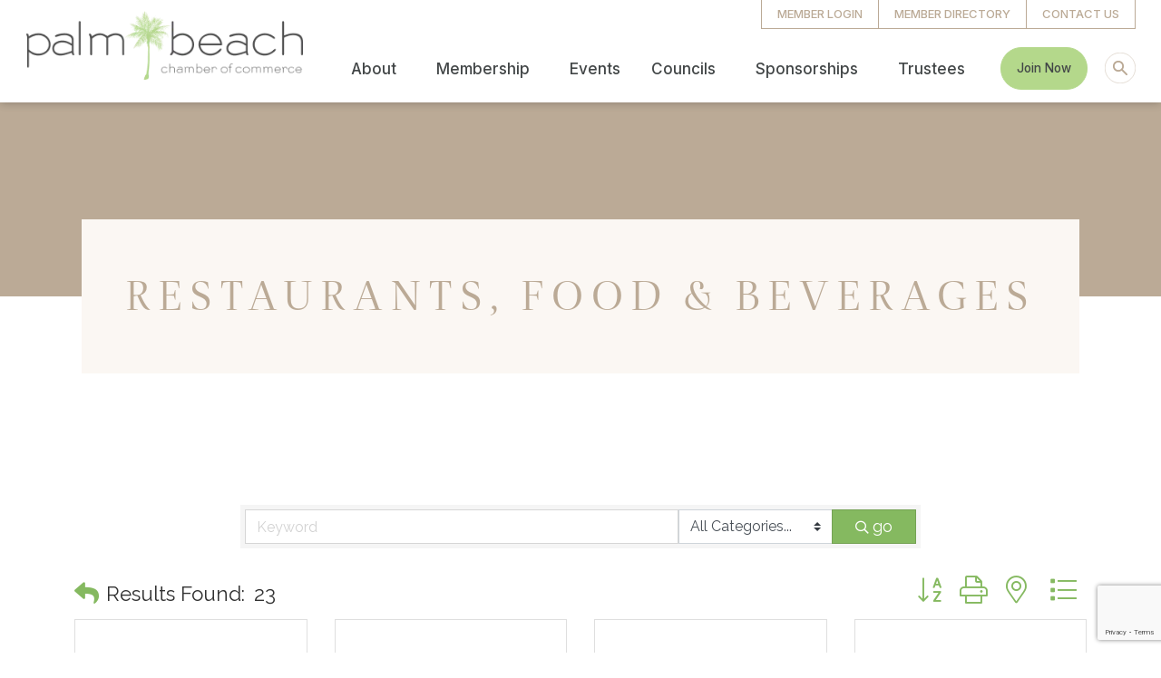

--- FILE ---
content_type: text/html; charset=utf-8
request_url: https://business.palmbeachchamber.com/list/QL/restaurants-food-beverages-22.htm
body_size: 57469
content:

<!DOCTYPE html>
<html lang="en-US">
<head>
<!-- start injected HTML (CCID=2056) -->
<!-- page template: https://www.palmbeachchamber.com/cmtitle-chambermaster-do-not-delete -->
<title>Restaurants, Food & Beverages QuickLink Category | Palm Beach Chamber of Commerce</title>
<base href="https://www.palmbeachchamber.com" />
<meta name="keywords" content="Palm Beach Chamber of Commerce,Palm Beach,directory,business search,member search" />
<meta name="description" content="Palm Beach Chamber of Commerce | Restaurants, Food &amp; Beverages" />
<link href="https://business.palmbeachchamber.com/integration/customerdefinedcss?_=eUENrg2" rel="stylesheet" type="text/css" />
<!-- link for rss not inserted -->
<!-- end injected HTML -->

<meta charset="UTF-8">
<meta name="viewport" content="width=device-width, initial-scale=1">
	<link rel="profile" href="https://gmpg.org/xfn/11"> 
	

	<!-- This site is optimized with the Yoast SEO plugin v26.8 - https://yoast.com/product/yoast-seo-wordpress/ -->
	<title></title>
	<link rel="canonical" href="https://business.palmbeachchamber.com/list/ql/restaurants-food-beverages-22.htm" />
	
	
	
	
	<meta property="article:modified_time" content="2025-10-13T19:27:21+00:00" />
	
	
	
	
	<meta name="twitter:card" content="summary_large_image" />
	<script type="application/ld+json" class="yoast-schema-graph"></script>
	<!-- / Yoast SEO plugin. -->


<link rel='dns-prefetch' href='//fonts.googleapis.com' />
<link rel="alternate" type="application/rss+xml" title="Palm Beach Chamber of Commerce &raquo; Feed" href="https://www.palmbeachchamber.com/feed/" />


<link rel="stylesheet" type="text/css" href="https://use.typekit.net/rlr7kcf.css"><style id='wp-img-auto-sizes-contain-inline-css'>
img:is([sizes=auto i],[sizes^="auto," i]){contain-intrinsic-size:3000px 1500px}
/*# sourceURL=wp-img-auto-sizes-contain-inline-css */
</style>
<link rel='stylesheet' id='astra-theme-css-css' href='https://www.palmbeachchamber.com/wp-content/themes/astra/assets/css/minified/main.min.css?ver=4.11.12' media='all' />
<style id='astra-theme-css-inline-css'>
:root{--ast-post-nav-space:0;--ast-container-default-xlg-padding:3em;--ast-container-default-lg-padding:3em;--ast-container-default-slg-padding:2em;--ast-container-default-md-padding:3em;--ast-container-default-sm-padding:3em;--ast-container-default-xs-padding:2.4em;--ast-container-default-xxs-padding:1.8em;--ast-code-block-background:#EEEEEE;--ast-comment-inputs-background:#FAFAFA;--ast-normal-container-width:1426px;--ast-narrow-container-width:768px;--ast-blog-title-font-weight:normal;--ast-blog-meta-weight:inherit;--ast-global-color-primary:var(--ast-global-color-5);--ast-global-color-secondary:var(--ast-global-color-4);--ast-global-color-alternate-background:var(--ast-global-color-7);--ast-global-color-subtle-background:var(--ast-global-color-6);--ast-bg-style-guide:#F8FAFC;--ast-shadow-style-guide:0px 0px 4px 0 #00000057;--ast-global-dark-bg-style:#fff;--ast-global-dark-lfs:#fbfbfb;--ast-widget-bg-color:#fafafa;--ast-wc-container-head-bg-color:#fbfbfb;--ast-title-layout-bg:#eeeeee;--ast-search-border-color:#e7e7e7;--ast-lifter-hover-bg:#e6e6e6;--ast-gallery-block-color:#000;--srfm-color-input-label:var(--ast-global-color-2);}html{font-size:118.75%;}a{color:var(--ast-global-color-8);}a:hover,a:focus{color:var(--ast-global-color-8);}body,button,input,select,textarea,.ast-button,.ast-custom-button{font-family:'Instrument Sans',sans-serif;font-weight:400;font-size:19px;font-size:1rem;line-height:var(--ast-body-line-height,1.5em);}blockquote{color:var(--ast-global-color-2);}p,.entry-content p{margin-bottom:0.5em;}h1,h2,h3,h4,h5,h6,.entry-content :where(h1,h2,h3,h4,h5,h6),.site-title,.site-title a{font-family:'Baskervville',serif;font-weight:400;line-height:1.2em;text-transform:capitalize;}.ast-site-identity .site-title a{color:var(--ast-global-color-2);}.site-title{font-size:35px;font-size:1.8421052631579rem;display:block;}.site-header .site-description{font-size:15px;font-size:0.78947368421053rem;display:none;}.entry-title{font-size:26px;font-size:1.3684210526316rem;}.archive .ast-article-post .ast-article-inner,.blog .ast-article-post .ast-article-inner,.archive .ast-article-post .ast-article-inner:hover,.blog .ast-article-post .ast-article-inner:hover{overflow:hidden;}h1,.entry-content :where(h1){font-size:55px;font-size:2.8947368421053rem;font-weight:400;font-family:'Calistoga',display;line-height:1.1em;text-transform:uppercase;}h2,.entry-content :where(h2){font-size:36px;font-size:1.8947368421053rem;font-weight:400;font-family:'Baskervville',serif;line-height:1.3em;text-transform:capitalize;}h3,.entry-content :where(h3){font-size:17px;font-size:0.89473684210526rem;font-weight:400;font-family:'Inter',sans-serif;line-height:1.5em;text-transform:uppercase;}h4,.entry-content :where(h4){font-size:26px;font-size:1.3684210526316rem;line-height:1.4em;font-weight:400;font-family:'Baskervville',serif;text-transform:capitalize;}h5,.entry-content :where(h5){font-size:22px;font-size:1.1578947368421rem;line-height:1.4em;font-weight:400;font-family:'Baskervville',serif;text-transform:capitalize;}h6,.entry-content :where(h6){font-size:20px;font-size:1.0526315789474rem;line-height:1.4em;font-weight:400;font-family:'Baskervville',serif;text-transform:capitalize;}::selection{background-color:var(--ast-global-color-4);color:#000000;}body,h1,h2,h3,h4,h5,h6,.entry-title a,.entry-content :where(h1,h2,h3,h4,h5,h6){color:var(--ast-global-color-2);}.tagcloud a:hover,.tagcloud a:focus,.tagcloud a.current-item{color:#000000;border-color:var(--ast-global-color-8);background-color:var(--ast-global-color-8);}input:focus,input[type="text"]:focus,input[type="email"]:focus,input[type="url"]:focus,input[type="password"]:focus,input[type="reset"]:focus,input[type="search"]:focus,textarea:focus{border-color:var(--ast-global-color-8);}input[type="radio"]:checked,input[type=reset],input[type="checkbox"]:checked,input[type="checkbox"]:hover:checked,input[type="checkbox"]:focus:checked,input[type=range]::-webkit-slider-thumb{border-color:var(--ast-global-color-8);background-color:var(--ast-global-color-8);box-shadow:none;}.site-footer a:hover + .post-count,.site-footer a:focus + .post-count{background:var(--ast-global-color-8);border-color:var(--ast-global-color-8);}.single .nav-links .nav-previous,.single .nav-links .nav-next{color:var(--ast-global-color-8);}.entry-meta,.entry-meta *{line-height:1.45;color:var(--ast-global-color-8);}.entry-meta a:not(.ast-button):hover,.entry-meta a:not(.ast-button):hover *,.entry-meta a:not(.ast-button):focus,.entry-meta a:not(.ast-button):focus *,.page-links > .page-link,.page-links .page-link:hover,.post-navigation a:hover{color:var(--ast-global-color-8);}#cat option,.secondary .calendar_wrap thead a,.secondary .calendar_wrap thead a:visited{color:var(--ast-global-color-8);}.secondary .calendar_wrap #today,.ast-progress-val span{background:var(--ast-global-color-8);}.secondary a:hover + .post-count,.secondary a:focus + .post-count{background:var(--ast-global-color-8);border-color:var(--ast-global-color-8);}.calendar_wrap #today > a{color:#000000;}.page-links .page-link,.single .post-navigation a{color:var(--ast-global-color-8);}.ast-search-menu-icon .search-form button.search-submit{padding:0 4px;}.ast-search-menu-icon form.search-form{padding-right:0;}.ast-search-menu-icon.slide-search input.search-field{width:0;}.ast-header-search .ast-search-menu-icon.ast-dropdown-active .search-form,.ast-header-search .ast-search-menu-icon.ast-dropdown-active .search-field:focus{transition:all 0.2s;}.search-form input.search-field:focus{outline:none;}.ast-archive-title{color:var(--ast-global-color-0);}.widget-title,.widget .wp-block-heading{font-size:27px;font-size:1.4210526315789rem;color:var(--ast-global-color-0);}.ast-search-menu-icon.slide-search a:focus-visible:focus-visible,.astra-search-icon:focus-visible,#close:focus-visible,a:focus-visible,.ast-menu-toggle:focus-visible,.site .skip-link:focus-visible,.wp-block-loginout input:focus-visible,.wp-block-search.wp-block-search__button-inside .wp-block-search__inside-wrapper,.ast-header-navigation-arrow:focus-visible,.ast-orders-table__row .ast-orders-table__cell:focus-visible,a#ast-apply-coupon:focus-visible,#ast-apply-coupon:focus-visible,#close:focus-visible,.button.search-submit:focus-visible,#search_submit:focus,.normal-search:focus-visible,.ast-header-account-wrap:focus-visible,.astra-cart-drawer-close:focus,.ast-single-variation:focus,.ast-button:focus{outline-style:dotted;outline-color:inherit;outline-width:thin;}input:focus,input[type="text"]:focus,input[type="email"]:focus,input[type="url"]:focus,input[type="password"]:focus,input[type="reset"]:focus,input[type="search"]:focus,input[type="number"]:focus,textarea:focus,.wp-block-search__input:focus,[data-section="section-header-mobile-trigger"] .ast-button-wrap .ast-mobile-menu-trigger-minimal:focus,.ast-mobile-popup-drawer.active .menu-toggle-close:focus,#ast-scroll-top:focus,#coupon_code:focus,#ast-coupon-code:focus{border-style:dotted;border-color:inherit;border-width:thin;}input{outline:none;}.ast-logo-title-inline .site-logo-img{padding-right:1em;}.site-logo-img img{ transition:all 0.2s linear;}body .ast-oembed-container *{position:absolute;top:0;width:100%;height:100%;left:0;}body .wp-block-embed-pocket-casts .ast-oembed-container *{position:unset;}.ast-single-post-featured-section + article {margin-top: 2em;}.site-content .ast-single-post-featured-section img {width: 100%;overflow: hidden;object-fit: cover;}.site > .ast-single-related-posts-container {margin-top: 0;}@media (min-width: 922px) {.ast-desktop .ast-container--narrow {max-width: var(--ast-narrow-container-width);margin: 0 auto;}}.ast-page-builder-template .hentry {margin: 0;}.ast-page-builder-template .site-content > .ast-container {max-width: 100%;padding: 0;}.ast-page-builder-template .site .site-content #primary {padding: 0;margin: 0;}.ast-page-builder-template .no-results {text-align: center;margin: 4em auto;}.ast-page-builder-template .ast-pagination {padding: 2em;}.ast-page-builder-template .entry-header.ast-no-title.ast-no-thumbnail {margin-top: 0;}.ast-page-builder-template .entry-header.ast-header-without-markup {margin-top: 0;margin-bottom: 0;}.ast-page-builder-template .entry-header.ast-no-title.ast-no-meta {margin-bottom: 0;}.ast-page-builder-template.single .post-navigation {padding-bottom: 2em;}.ast-page-builder-template.single-post .site-content > .ast-container {max-width: 100%;}.ast-page-builder-template .entry-header {margin-top: 2em;margin-left: auto;margin-right: auto;}.ast-page-builder-template .ast-archive-description {margin: 2em auto 0;padding-left: 20px;padding-right: 20px;}.ast-page-builder-template .ast-row {margin-left: 0;margin-right: 0;}.single.ast-page-builder-template .entry-header + .entry-content,.single.ast-page-builder-template .ast-single-entry-banner + .site-content article .entry-content {margin-bottom: 2em;}@media(min-width: 921px) {.ast-page-builder-template.archive.ast-right-sidebar .ast-row article,.ast-page-builder-template.archive.ast-left-sidebar .ast-row article {padding-left: 0;padding-right: 0;}}@media (max-width:921.9px){#ast-desktop-header{display:none;}}@media (min-width:922px){#ast-mobile-header{display:none;}}.wp-block-buttons.aligncenter{justify-content:center;}@media (max-width:921px){.ast-theme-transparent-header #primary,.ast-theme-transparent-header #secondary{padding:0;}}@media (max-width:921px){.ast-plain-container.ast-no-sidebar #primary{padding:0;}}.ast-plain-container.ast-no-sidebar #primary{margin-top:0;margin-bottom:0;}@media (min-width:1200px){.ast-plain-container.ast-no-sidebar #primary{margin-top:60px;margin-bottom:60px;}}.wp-block-button.is-style-outline .wp-block-button__link{border-color:var(--ast-global-color-7);border-top-width:1px;border-right-width:1px;border-bottom-width:1px;border-left-width:1px;}div.wp-block-button.is-style-outline > .wp-block-button__link:not(.has-text-color),div.wp-block-button.wp-block-button__link.is-style-outline:not(.has-text-color){color:var(--ast-global-color-7);}.wp-block-button.is-style-outline .wp-block-button__link:hover,.wp-block-buttons .wp-block-button.is-style-outline .wp-block-button__link:focus,.wp-block-buttons .wp-block-button.is-style-outline > .wp-block-button__link:not(.has-text-color):hover,.wp-block-buttons .wp-block-button.wp-block-button__link.is-style-outline:not(.has-text-color):hover{color:var(--ast-global-color-0);background-color:var(--ast-global-color-7);border-color:var(--ast-global-color-7);}.post-page-numbers.current .page-link,.ast-pagination .page-numbers.current{color:#000000;border-color:var(--ast-global-color-4);background-color:var(--ast-global-color-4);}.wp-block-buttons .wp-block-button.is-style-outline .wp-block-button__link.wp-element-button,.ast-outline-button,.wp-block-uagb-buttons-child .uagb-buttons-repeater.ast-outline-button{border-color:#9e9993;border-top-width:2px;border-right-width:2px;border-bottom-width:2px;border-left-width:2px;font-family:inherit;font-weight:inherit;line-height:1em;border-top-left-radius:0px;border-top-right-radius:0px;border-bottom-right-radius:0px;border-bottom-left-radius:0px;}.wp-block-buttons .wp-block-button.is-style-outline > .wp-block-button__link:not(.has-text-color),.wp-block-buttons .wp-block-button.wp-block-button__link.is-style-outline:not(.has-text-color),.ast-outline-button{color:var(--ast-global-color-7);}.wp-block-button.is-style-outline .wp-block-button__link:hover,.wp-block-buttons .wp-block-button.is-style-outline .wp-block-button__link:focus,.wp-block-buttons .wp-block-button.is-style-outline > .wp-block-button__link:not(.has-text-color):hover,.wp-block-buttons .wp-block-button.wp-block-button__link.is-style-outline:not(.has-text-color):hover,.ast-outline-button:hover,.ast-outline-button:focus,.wp-block-uagb-buttons-child .uagb-buttons-repeater.ast-outline-button:hover,.wp-block-uagb-buttons-child .uagb-buttons-repeater.ast-outline-button:focus{color:var(--ast-global-color-0);background-color:#9e9993;border-color:#9e9993;}.wp-block-button .wp-block-button__link.wp-element-button.is-style-outline:not(.has-background),.wp-block-button.is-style-outline>.wp-block-button__link.wp-element-button:not(.has-background),.ast-outline-button{background-color:#ffffff;}.entry-content[data-ast-blocks-layout] > figure{margin-bottom:1em;}.elementor-widget-container .elementor-loop-container .e-loop-item[data-elementor-type="loop-item"]{width:100%;}#page{display:flex;flex-direction:column;min-height:100vh;}.ast-404-layout-1 h1.page-title{color:var(--ast-global-color-2);}.single .post-navigation a{line-height:1em;height:inherit;}.error-404 .page-sub-title{font-size:1.5rem;font-weight:inherit;}.search .site-content .content-area .search-form{margin-bottom:0;}#page .site-content{flex-grow:1;}.widget{margin-bottom:1.25em;}#secondary li{line-height:1.5em;}#secondary .wp-block-group h2{margin-bottom:0.7em;}#secondary h2{font-size:1.7rem;}.ast-separate-container .ast-article-post,.ast-separate-container .ast-article-single,.ast-separate-container .comment-respond{padding:3em;}.ast-separate-container .ast-article-single .ast-article-single{padding:0;}.ast-article-single .wp-block-post-template-is-layout-grid{padding-left:0;}.ast-separate-container .comments-title,.ast-narrow-container .comments-title{padding:1.5em 2em;}.ast-page-builder-template .comment-form-textarea,.ast-comment-formwrap .ast-grid-common-col{padding:0;}.ast-comment-formwrap{padding:0;display:inline-flex;column-gap:20px;width:100%;margin-left:0;margin-right:0;}.comments-area textarea#comment:focus,.comments-area textarea#comment:active,.comments-area .ast-comment-formwrap input[type="text"]:focus,.comments-area .ast-comment-formwrap input[type="text"]:active {box-shadow:none;outline:none;}.archive.ast-page-builder-template .entry-header{margin-top:2em;}.ast-page-builder-template .ast-comment-formwrap{width:100%;}.entry-title{margin-bottom:0.5em;}.ast-archive-description p{font-size:inherit;font-weight:inherit;line-height:inherit;}.ast-separate-container .ast-comment-list li.depth-1,.hentry{margin-bottom:2em;}@media (min-width:921px){.ast-left-sidebar.ast-page-builder-template #secondary,.archive.ast-right-sidebar.ast-page-builder-template .site-main{padding-left:20px;padding-right:20px;}}@media (max-width:544px){.ast-comment-formwrap.ast-row{column-gap:10px;display:inline-block;}#ast-commentform .ast-grid-common-col{position:relative;width:100%;}}@media (min-width:1201px){.ast-separate-container .ast-article-post,.ast-separate-container .ast-article-single,.ast-separate-container .ast-author-box,.ast-separate-container .ast-404-layout-1,.ast-separate-container .no-results{padding:3em;}}@media (max-width:921px){.ast-left-sidebar #content > .ast-container{display:flex;flex-direction:column-reverse;width:100%;}}@media (min-width:922px){.ast-separate-container.ast-right-sidebar #primary,.ast-separate-container.ast-left-sidebar #primary{border:0;}.search-no-results.ast-separate-container #primary{margin-bottom:4em;}}.elementor-widget-button .elementor-button{border-style:solid;text-decoration:none;border-top-width:1px;border-right-width:1px;border-left-width:1px;border-bottom-width:1px;}body .elementor-button.elementor-size-sm,body .elementor-button.elementor-size-xs,body .elementor-button.elementor-size-md,body .elementor-button.elementor-size-lg,body .elementor-button.elementor-size-xl,body .elementor-button{border-top-left-radius:100px;border-top-right-radius:100px;border-bottom-right-radius:100px;border-bottom-left-radius:100px;padding-top:15px;padding-right:17px;padding-bottom:16px;padding-left:17px;}@media (max-width:921px){.elementor-widget-button .elementor-button.elementor-size-sm,.elementor-widget-button .elementor-button.elementor-size-xs,.elementor-widget-button .elementor-button.elementor-size-md,.elementor-widget-button .elementor-button.elementor-size-lg,.elementor-widget-button .elementor-button.elementor-size-xl,.elementor-widget-button .elementor-button{padding-top:16px;padding-right:17px;padding-bottom:17px;padding-left:17px;}}@media (max-width:544px){.elementor-widget-button .elementor-button.elementor-size-sm,.elementor-widget-button .elementor-button.elementor-size-xs,.elementor-widget-button .elementor-button.elementor-size-md,.elementor-widget-button .elementor-button.elementor-size-lg,.elementor-widget-button .elementor-button.elementor-size-xl,.elementor-widget-button .elementor-button{padding-top:16px;padding-right:17px;padding-bottom:17px;padding-left:17px;}}.elementor-widget-button .elementor-button{border-color:var(--ast-global-color-7);background-color:var(--ast-global-color-7);}.elementor-widget-button .elementor-button:hover,.elementor-widget-button .elementor-button:focus{color:var(--ast-global-color-0);background-color:var(--ast-global-color-7);border-color:var(--ast-global-color-7);}.wp-block-button .wp-block-button__link ,.elementor-widget-button .elementor-button{color:var(--ast-global-color-0);}.elementor-widget-button .elementor-button{font-family:'Inter',sans-serif;font-weight:500;font-size:16px;font-size:0.84210526315789rem;line-height:1em;text-transform:capitalize;}body .elementor-button.elementor-size-sm,body .elementor-button.elementor-size-xs,body .elementor-button.elementor-size-md,body .elementor-button.elementor-size-lg,body .elementor-button.elementor-size-xl,body .elementor-button{font-size:16px;font-size:0.84210526315789rem;}.wp-block-button .wp-block-button__link:hover,.wp-block-button .wp-block-button__link:focus{color:var(--ast-global-color-0);background-color:var(--ast-global-color-7);border-color:var(--ast-global-color-7);}.elementor-widget-heading h1.elementor-heading-title{line-height:1.1em;}.elementor-widget-heading h2.elementor-heading-title{line-height:1.3em;}.elementor-widget-heading h3.elementor-heading-title{line-height:1.5em;}.elementor-widget-heading h4.elementor-heading-title{line-height:1.4em;}.elementor-widget-heading h5.elementor-heading-title{line-height:1.4em;}.elementor-widget-heading h6.elementor-heading-title{line-height:1.4em;}.wp-block-button .wp-block-button__link,.wp-block-search .wp-block-search__button,body .wp-block-file .wp-block-file__button{border-style:solid;border-top-width:1px;border-right-width:1px;border-left-width:1px;border-bottom-width:1px;border-color:var(--ast-global-color-7);background-color:var(--ast-global-color-7);color:var(--ast-global-color-0);font-family:'Inter',sans-serif;font-weight:500;line-height:1em;text-transform:capitalize;font-size:16px;font-size:0.84210526315789rem;border-top-left-radius:100px;border-top-right-radius:100px;border-bottom-right-radius:100px;border-bottom-left-radius:100px;padding-top:15px;padding-right:17px;padding-bottom:16px;padding-left:17px;}@media (max-width:921px){.wp-block-button .wp-block-button__link,.wp-block-search .wp-block-search__button,body .wp-block-file .wp-block-file__button{font-size:16px;font-size:0.84210526315789rem;padding-top:16px;padding-right:17px;padding-bottom:17px;padding-left:17px;}}@media (max-width:544px){.wp-block-button .wp-block-button__link,.wp-block-search .wp-block-search__button,body .wp-block-file .wp-block-file__button{font-size:16px;font-size:0.84210526315789rem;padding-top:16px;padding-right:17px;padding-bottom:17px;padding-left:17px;}}.menu-toggle,button,.ast-button,.ast-custom-button,.button,input#submit,input[type="button"],input[type="submit"],input[type="reset"],form[CLASS*="wp-block-search__"].wp-block-search .wp-block-search__inside-wrapper .wp-block-search__button,body .wp-block-file .wp-block-file__button,.search .search-submit{border-style:solid;border-top-width:1px;border-right-width:1px;border-left-width:1px;border-bottom-width:1px;color:var(--ast-global-color-0);border-color:var(--ast-global-color-7);background-color:var(--ast-global-color-7);padding-top:15px;padding-right:17px;padding-bottom:16px;padding-left:17px;font-family:'Inter',sans-serif;font-weight:500;font-size:16px;font-size:0.84210526315789rem;line-height:1em;text-transform:capitalize;border-top-left-radius:100px;border-top-right-radius:100px;border-bottom-right-radius:100px;border-bottom-left-radius:100px;}button:focus,.menu-toggle:hover,button:hover,.ast-button:hover,.ast-custom-button:hover .button:hover,.ast-custom-button:hover ,input[type=reset]:hover,input[type=reset]:focus,input#submit:hover,input#submit:focus,input[type="button"]:hover,input[type="button"]:focus,input[type="submit"]:hover,input[type="submit"]:focus,form[CLASS*="wp-block-search__"].wp-block-search .wp-block-search__inside-wrapper .wp-block-search__button:hover,form[CLASS*="wp-block-search__"].wp-block-search .wp-block-search__inside-wrapper .wp-block-search__button:focus,body .wp-block-file .wp-block-file__button:hover,body .wp-block-file .wp-block-file__button:focus{color:var(--ast-global-color-0);background-color:var(--ast-global-color-7);border-color:var(--ast-global-color-7);}form[CLASS*="wp-block-search__"].wp-block-search .wp-block-search__inside-wrapper .wp-block-search__button.has-icon{padding-top:calc(15px - 3px);padding-right:calc(17px - 3px);padding-bottom:calc(16px - 3px);padding-left:calc(17px - 3px);}@media (max-width:921px){.menu-toggle,button,.ast-button,.ast-custom-button,.button,input#submit,input[type="button"],input[type="submit"],input[type="reset"],form[CLASS*="wp-block-search__"].wp-block-search .wp-block-search__inside-wrapper .wp-block-search__button,body .wp-block-file .wp-block-file__button,.search .search-submit{padding-top:16px;padding-right:17px;padding-bottom:17px;padding-left:17px;font-size:16px;font-size:0.84210526315789rem;}}@media (max-width:544px){.menu-toggle,button,.ast-button,.ast-custom-button,.button,input#submit,input[type="button"],input[type="submit"],input[type="reset"],form[CLASS*="wp-block-search__"].wp-block-search .wp-block-search__inside-wrapper .wp-block-search__button,body .wp-block-file .wp-block-file__button,.search .search-submit{padding-top:16px;padding-right:17px;padding-bottom:17px;padding-left:17px;font-size:16px;font-size:0.84210526315789rem;}}@media (max-width:921px){.menu-toggle,button,.ast-button,.button,input#submit,input[type="button"],input[type="submit"],input[type="reset"]{font-size:16px;font-size:0.84210526315789rem;}.ast-mobile-header-stack .main-header-bar .ast-search-menu-icon{display:inline-block;}.ast-header-break-point.ast-header-custom-item-outside .ast-mobile-header-stack .main-header-bar .ast-search-icon{margin:0;}.ast-comment-avatar-wrap img{max-width:2.5em;}.ast-comment-meta{padding:0 1.8888em 1.3333em;}.ast-separate-container .ast-comment-list li.depth-1{padding:1.5em 2.14em;}.ast-separate-container .comment-respond{padding:2em 2.14em;}}@media (min-width:544px){.ast-container{max-width:100%;}}@media (max-width:544px){.ast-separate-container .ast-article-post,.ast-separate-container .ast-article-single,.ast-separate-container .comments-title,.ast-separate-container .ast-archive-description{padding:1.5em 1em;}.ast-separate-container #content .ast-container{padding-left:0.54em;padding-right:0.54em;}.ast-separate-container .ast-comment-list .bypostauthor{padding:.5em;}.ast-search-menu-icon.ast-dropdown-active .search-field{width:170px;}.menu-toggle,button,.ast-button,.button,input#submit,input[type="button"],input[type="submit"],input[type="reset"]{font-size:16px;font-size:0.84210526315789rem;}} #ast-mobile-header .ast-site-header-cart-li a{pointer-events:none;}@media (min-width:545px){.ast-page-builder-template .comments-area,.single.ast-page-builder-template .entry-header,.single.ast-page-builder-template .post-navigation,.single.ast-page-builder-template .ast-single-related-posts-container{max-width:1466px;margin-left:auto;margin-right:auto;}}.ast-separate-container{background-color:#ffffff;background-image:none;}@media (max-width:921px){.widget-title{font-size:27px;font-size:1.4210526315789rem;}body,button,input,select,textarea,.ast-button,.ast-custom-button{font-size:19px;font-size:1rem;}#secondary,#secondary button,#secondary input,#secondary select,#secondary textarea{font-size:19px;font-size:1rem;}.site-title{display:block;}.site-header .site-description{display:none;}h1,.entry-content :where(h1){font-size:44px;}h2,.entry-content :where(h2){font-size:27px;}h3,.entry-content :where(h3){font-size:15px;}h4,.entry-content :where(h4){font-size:24px;font-size:1.2631578947368rem;}h5,.entry-content :where(h5){font-size:17px;font-size:0.89473684210526rem;}h6,.entry-content :where(h6){font-size:15px;font-size:0.78947368421053rem;}}@media (max-width:544px){.widget-title{font-size:27px;font-size:1.4210526315789rem;}body,button,input,select,textarea,.ast-button,.ast-custom-button{font-size:19px;font-size:1rem;}#secondary,#secondary button,#secondary input,#secondary select,#secondary textarea{font-size:19px;font-size:1rem;}.site-title{display:block;}.site-header .site-description{display:none;}h1,.entry-content :where(h1){font-size:26px;}h2,.entry-content :where(h2){font-size:24px;}h3,.entry-content :where(h3){font-size:14px;}h4,.entry-content :where(h4){font-size:22px;font-size:1.1578947368421rem;}h5,.entry-content :where(h5){font-size:14px;font-size:0.73684210526316rem;}h6,.entry-content :where(h6){font-size:13px;font-size:0.68421052631579rem;}}@media (max-width:544px){html{font-size:118.75%;}}@media (min-width:922px){.ast-container{max-width:1466px;}}@media (min-width:922px){.site-content .ast-container{display:flex;}}@media (max-width:921px){.site-content .ast-container{flex-direction:column;}}@media (min-width:922px){.main-header-menu .sub-menu .menu-item.ast-left-align-sub-menu:hover > .sub-menu,.main-header-menu .sub-menu .menu-item.ast-left-align-sub-menu.focus > .sub-menu{margin-left:-0px;}}.site .comments-area{padding-bottom:3em;}.wp-block-file {display: flex;align-items: center;flex-wrap: wrap;justify-content: space-between;}.wp-block-pullquote {border: none;}.wp-block-pullquote blockquote::before {content: "\201D";font-family: "Helvetica",sans-serif;display: flex;transform: rotate( 180deg );font-size: 6rem;font-style: normal;line-height: 1;font-weight: bold;align-items: center;justify-content: center;}.has-text-align-right > blockquote::before {justify-content: flex-start;}.has-text-align-left > blockquote::before {justify-content: flex-end;}figure.wp-block-pullquote.is-style-solid-color blockquote {max-width: 100%;text-align: inherit;}:root {--wp--custom--ast-default-block-top-padding: 3em;--wp--custom--ast-default-block-right-padding: 3em;--wp--custom--ast-default-block-bottom-padding: 3em;--wp--custom--ast-default-block-left-padding: 3em;--wp--custom--ast-container-width: 1426px;--wp--custom--ast-content-width-size: 1426px;--wp--custom--ast-wide-width-size: calc(1426px + var(--wp--custom--ast-default-block-left-padding) + var(--wp--custom--ast-default-block-right-padding));}.ast-narrow-container {--wp--custom--ast-content-width-size: 768px;--wp--custom--ast-wide-width-size: 768px;}@media(max-width: 921px) {:root {--wp--custom--ast-default-block-top-padding: 3em;--wp--custom--ast-default-block-right-padding: 2em;--wp--custom--ast-default-block-bottom-padding: 3em;--wp--custom--ast-default-block-left-padding: 2em;}}@media(max-width: 544px) {:root {--wp--custom--ast-default-block-top-padding: 3em;--wp--custom--ast-default-block-right-padding: 1.5em;--wp--custom--ast-default-block-bottom-padding: 3em;--wp--custom--ast-default-block-left-padding: 1.5em;}}.entry-content > .wp-block-group,.entry-content > .wp-block-cover,.entry-content > .wp-block-columns {padding-top: var(--wp--custom--ast-default-block-top-padding);padding-right: var(--wp--custom--ast-default-block-right-padding);padding-bottom: var(--wp--custom--ast-default-block-bottom-padding);padding-left: var(--wp--custom--ast-default-block-left-padding);}.ast-plain-container.ast-no-sidebar .entry-content > .alignfull,.ast-page-builder-template .ast-no-sidebar .entry-content > .alignfull {margin-left: calc( -50vw + 50%);margin-right: calc( -50vw + 50%);max-width: 100vw;width: 100vw;}.ast-plain-container.ast-no-sidebar .entry-content .alignfull .alignfull,.ast-page-builder-template.ast-no-sidebar .entry-content .alignfull .alignfull,.ast-plain-container.ast-no-sidebar .entry-content .alignfull .alignwide,.ast-page-builder-template.ast-no-sidebar .entry-content .alignfull .alignwide,.ast-plain-container.ast-no-sidebar .entry-content .alignwide .alignfull,.ast-page-builder-template.ast-no-sidebar .entry-content .alignwide .alignfull,.ast-plain-container.ast-no-sidebar .entry-content .alignwide .alignwide,.ast-page-builder-template.ast-no-sidebar .entry-content .alignwide .alignwide,.ast-plain-container.ast-no-sidebar .entry-content .wp-block-column .alignfull,.ast-page-builder-template.ast-no-sidebar .entry-content .wp-block-column .alignfull,.ast-plain-container.ast-no-sidebar .entry-content .wp-block-column .alignwide,.ast-page-builder-template.ast-no-sidebar .entry-content .wp-block-column .alignwide {margin-left: auto;margin-right: auto;width: 100%;}[data-ast-blocks-layout] .wp-block-separator:not(.is-style-dots) {height: 0;}[data-ast-blocks-layout] .wp-block-separator {margin: 20px auto;}[data-ast-blocks-layout] .wp-block-separator:not(.is-style-wide):not(.is-style-dots) {max-width: 100px;}[data-ast-blocks-layout] .wp-block-separator.has-background {padding: 0;}.entry-content[data-ast-blocks-layout] > * {max-width: var(--wp--custom--ast-content-width-size);margin-left: auto;margin-right: auto;}.entry-content[data-ast-blocks-layout] > .alignwide {max-width: var(--wp--custom--ast-wide-width-size);}.entry-content[data-ast-blocks-layout] .alignfull {max-width: none;}.entry-content .wp-block-columns {margin-bottom: 0;}blockquote {margin: 1.5em;border-color: rgba(0,0,0,0.05);}.wp-block-quote:not(.has-text-align-right):not(.has-text-align-center) {border-left: 5px solid rgba(0,0,0,0.05);}.has-text-align-right > blockquote,blockquote.has-text-align-right {border-right: 5px solid rgba(0,0,0,0.05);}.has-text-align-left > blockquote,blockquote.has-text-align-left {border-left: 5px solid rgba(0,0,0,0.05);}.wp-block-site-tagline,.wp-block-latest-posts .read-more {margin-top: 15px;}.wp-block-loginout p label {display: block;}.wp-block-loginout p:not(.login-remember):not(.login-submit) input {width: 100%;}.wp-block-loginout input:focus {border-color: transparent;}.wp-block-loginout input:focus {outline: thin dotted;}.entry-content .wp-block-media-text .wp-block-media-text__content {padding: 0 0 0 8%;}.entry-content .wp-block-media-text.has-media-on-the-right .wp-block-media-text__content {padding: 0 8% 0 0;}.entry-content .wp-block-media-text.has-background .wp-block-media-text__content {padding: 8%;}.entry-content .wp-block-cover:not([class*="background-color"]):not(.has-text-color.has-link-color) .wp-block-cover__inner-container,.entry-content .wp-block-cover:not([class*="background-color"]) .wp-block-cover-image-text,.entry-content .wp-block-cover:not([class*="background-color"]) .wp-block-cover-text,.entry-content .wp-block-cover-image:not([class*="background-color"]) .wp-block-cover__inner-container,.entry-content .wp-block-cover-image:not([class*="background-color"]) .wp-block-cover-image-text,.entry-content .wp-block-cover-image:not([class*="background-color"]) .wp-block-cover-text {color: var(--ast-global-color-primary,var(--ast-global-color-5));}.wp-block-loginout .login-remember input {width: 1.1rem;height: 1.1rem;margin: 0 5px 4px 0;vertical-align: middle;}.wp-block-latest-posts > li > *:first-child,.wp-block-latest-posts:not(.is-grid) > li:first-child {margin-top: 0;}.entry-content > .wp-block-buttons,.entry-content > .wp-block-uagb-buttons {margin-bottom: 1.5em;}.wp-block-search__inside-wrapper .wp-block-search__input {padding: 0 10px;color: var(--ast-global-color-3);background: var(--ast-global-color-primary,var(--ast-global-color-5));border-color: var(--ast-border-color);}.wp-block-latest-posts .read-more {margin-bottom: 1.5em;}.wp-block-search__no-button .wp-block-search__inside-wrapper .wp-block-search__input {padding-top: 5px;padding-bottom: 5px;}.wp-block-latest-posts .wp-block-latest-posts__post-date,.wp-block-latest-posts .wp-block-latest-posts__post-author {font-size: 1rem;}.wp-block-latest-posts > li > *,.wp-block-latest-posts:not(.is-grid) > li {margin-top: 12px;margin-bottom: 12px;}.ast-page-builder-template .entry-content[data-ast-blocks-layout] > *,.ast-page-builder-template .entry-content[data-ast-blocks-layout] > .alignfull:where(:not(.wp-block-group):not(.uagb-is-root-container):not(.spectra-is-root-container)) > * {max-width: none;}.ast-page-builder-template .entry-content[data-ast-blocks-layout] > .alignwide:where(:not(.uagb-is-root-container):not(.spectra-is-root-container)) > * {max-width: var(--wp--custom--ast-wide-width-size);}.ast-page-builder-template .entry-content[data-ast-blocks-layout] > .inherit-container-width > *,.ast-page-builder-template .entry-content[data-ast-blocks-layout] > *:not(.wp-block-group):where(:not(.uagb-is-root-container):not(.spectra-is-root-container)) > *,.entry-content[data-ast-blocks-layout] > .wp-block-cover .wp-block-cover__inner-container {max-width: var(--wp--custom--ast-content-width-size) ;margin-left: auto;margin-right: auto;}.entry-content[data-ast-blocks-layout] .wp-block-cover:not(.alignleft):not(.alignright) {width: auto;}@media(max-width: 1200px) {.ast-separate-container .entry-content > .alignfull,.ast-separate-container .entry-content[data-ast-blocks-layout] > .alignwide,.ast-plain-container .entry-content[data-ast-blocks-layout] > .alignwide,.ast-plain-container .entry-content .alignfull {margin-left: calc(-1 * min(var(--ast-container-default-xlg-padding),20px)) ;margin-right: calc(-1 * min(var(--ast-container-default-xlg-padding),20px));}}@media(min-width: 1201px) {.ast-separate-container .entry-content > .alignfull {margin-left: calc(-1 * var(--ast-container-default-xlg-padding) );margin-right: calc(-1 * var(--ast-container-default-xlg-padding) );}.ast-separate-container .entry-content[data-ast-blocks-layout] > .alignwide,.ast-plain-container .entry-content[data-ast-blocks-layout] > .alignwide {margin-left: calc(-1 * var(--wp--custom--ast-default-block-left-padding) );margin-right: calc(-1 * var(--wp--custom--ast-default-block-right-padding) );}}@media(min-width: 921px) {.ast-separate-container .entry-content .wp-block-group.alignwide:not(.inherit-container-width) > :where(:not(.alignleft):not(.alignright)),.ast-plain-container .entry-content .wp-block-group.alignwide:not(.inherit-container-width) > :where(:not(.alignleft):not(.alignright)) {max-width: calc( var(--wp--custom--ast-content-width-size) + 80px );}.ast-plain-container.ast-right-sidebar .entry-content[data-ast-blocks-layout] .alignfull,.ast-plain-container.ast-left-sidebar .entry-content[data-ast-blocks-layout] .alignfull {margin-left: -60px;margin-right: -60px;}}@media(min-width: 544px) {.entry-content > .alignleft {margin-right: 20px;}.entry-content > .alignright {margin-left: 20px;}}@media (max-width:544px){.wp-block-columns .wp-block-column:not(:last-child){margin-bottom:20px;}.wp-block-latest-posts{margin:0;}}@media( max-width: 600px ) {.entry-content .wp-block-media-text .wp-block-media-text__content,.entry-content .wp-block-media-text.has-media-on-the-right .wp-block-media-text__content {padding: 8% 0 0;}.entry-content .wp-block-media-text.has-background .wp-block-media-text__content {padding: 8%;}}.ast-page-builder-template .entry-header {padding-left: 0;}.ast-narrow-container .site-content .wp-block-uagb-image--align-full .wp-block-uagb-image__figure {max-width: 100%;margin-left: auto;margin-right: auto;}:root .has-ast-global-color-0-color{color:var(--ast-global-color-0);}:root .has-ast-global-color-0-background-color{background-color:var(--ast-global-color-0);}:root .wp-block-button .has-ast-global-color-0-color{color:var(--ast-global-color-0);}:root .wp-block-button .has-ast-global-color-0-background-color{background-color:var(--ast-global-color-0);}:root .has-ast-global-color-1-color{color:var(--ast-global-color-1);}:root .has-ast-global-color-1-background-color{background-color:var(--ast-global-color-1);}:root .wp-block-button .has-ast-global-color-1-color{color:var(--ast-global-color-1);}:root .wp-block-button .has-ast-global-color-1-background-color{background-color:var(--ast-global-color-1);}:root .has-ast-global-color-2-color{color:var(--ast-global-color-2);}:root .has-ast-global-color-2-background-color{background-color:var(--ast-global-color-2);}:root .wp-block-button .has-ast-global-color-2-color{color:var(--ast-global-color-2);}:root .wp-block-button .has-ast-global-color-2-background-color{background-color:var(--ast-global-color-2);}:root .has-ast-global-color-3-color{color:var(--ast-global-color-3);}:root .has-ast-global-color-3-background-color{background-color:var(--ast-global-color-3);}:root .wp-block-button .has-ast-global-color-3-color{color:var(--ast-global-color-3);}:root .wp-block-button .has-ast-global-color-3-background-color{background-color:var(--ast-global-color-3);}:root .has-ast-global-color-4-color{color:var(--ast-global-color-4);}:root .has-ast-global-color-4-background-color{background-color:var(--ast-global-color-4);}:root .wp-block-button .has-ast-global-color-4-color{color:var(--ast-global-color-4);}:root .wp-block-button .has-ast-global-color-4-background-color{background-color:var(--ast-global-color-4);}:root .has-ast-global-color-5-color{color:var(--ast-global-color-5);}:root .has-ast-global-color-5-background-color{background-color:var(--ast-global-color-5);}:root .wp-block-button .has-ast-global-color-5-color{color:var(--ast-global-color-5);}:root .wp-block-button .has-ast-global-color-5-background-color{background-color:var(--ast-global-color-5);}:root .has-ast-global-color-6-color{color:var(--ast-global-color-6);}:root .has-ast-global-color-6-background-color{background-color:var(--ast-global-color-6);}:root .wp-block-button .has-ast-global-color-6-color{color:var(--ast-global-color-6);}:root .wp-block-button .has-ast-global-color-6-background-color{background-color:var(--ast-global-color-6);}:root .has-ast-global-color-7-color{color:var(--ast-global-color-7);}:root .has-ast-global-color-7-background-color{background-color:var(--ast-global-color-7);}:root .wp-block-button .has-ast-global-color-7-color{color:var(--ast-global-color-7);}:root .wp-block-button .has-ast-global-color-7-background-color{background-color:var(--ast-global-color-7);}:root .has-ast-global-color-8-color{color:var(--ast-global-color-8);}:root .has-ast-global-color-8-background-color{background-color:var(--ast-global-color-8);}:root .wp-block-button .has-ast-global-color-8-color{color:var(--ast-global-color-8);}:root .wp-block-button .has-ast-global-color-8-background-color{background-color:var(--ast-global-color-8);}:root{--ast-global-color-0:#424647;--ast-global-color-1:#424647;--ast-global-color-2:#333333;--ast-global-color-3:#333333;--ast-global-color-4:#fbf7f3;--ast-global-color-5:#FFFFFF;--ast-global-color-6:#bbaa96;--ast-global-color-7:#b4d88b;--ast-global-color-8:#77b333;}:root {--ast-border-color : var(--ast-global-color-0);}.ast-single-entry-banner {-js-display: flex;display: flex;flex-direction: column;justify-content: center;text-align: center;position: relative;background: var(--ast-title-layout-bg);}.ast-single-entry-banner[data-banner-layout="layout-1"] {max-width: 1426px;background: inherit;padding: 20px 0;}.ast-single-entry-banner[data-banner-width-type="custom"] {margin: 0 auto;width: 100%;}.ast-single-entry-banner + .site-content .entry-header {margin-bottom: 0;}.site .ast-author-avatar {--ast-author-avatar-size: ;}a.ast-underline-text {text-decoration: underline;}.ast-container > .ast-terms-link {position: relative;display: block;}a.ast-button.ast-badge-tax {padding: 4px 8px;border-radius: 3px;font-size: inherit;}header.entry-header{text-align:left;}header.entry-header > *:not(:last-child){margin-bottom:10px;}@media (max-width:921px){header.entry-header{text-align:left;}}@media (max-width:544px){header.entry-header{text-align:left;}}.ast-archive-entry-banner {-js-display: flex;display: flex;flex-direction: column;justify-content: center;text-align: center;position: relative;background: var(--ast-title-layout-bg);}.ast-archive-entry-banner[data-banner-width-type="custom"] {margin: 0 auto;width: 100%;}.ast-archive-entry-banner[data-banner-layout="layout-1"] {background: inherit;padding: 20px 0;text-align: left;}body.archive .ast-archive-description{max-width:1426px;width:100%;text-align:left;padding-top:3em;padding-right:3em;padding-bottom:3em;padding-left:3em;}body.archive .ast-archive-description .ast-archive-title,body.archive .ast-archive-description .ast-archive-title *{font-size:40px;font-size:2.1052631578947rem;}body.archive .ast-archive-description > *:not(:last-child){margin-bottom:10px;}@media (max-width:921px){body.archive .ast-archive-description{text-align:left;}}@media (max-width:544px){body.archive .ast-archive-description{text-align:left;}}.ast-breadcrumbs .trail-browse,.ast-breadcrumbs .trail-items,.ast-breadcrumbs .trail-items li{display:inline-block;margin:0;padding:0;border:none;background:inherit;text-indent:0;text-decoration:none;}.ast-breadcrumbs .trail-browse{font-size:inherit;font-style:inherit;font-weight:inherit;color:inherit;}.ast-breadcrumbs .trail-items{list-style:none;}.trail-items li::after{padding:0 0.3em;content:"\00bb";}.trail-items li:last-of-type::after{display:none;}h1,h2,h3,h4,h5,h6,.entry-content :where(h1,h2,h3,h4,h5,h6){color:var(--ast-global-color-0);}.entry-title a{color:var(--ast-global-color-0);}@media (max-width:921px){.ast-builder-grid-row-container.ast-builder-grid-row-tablet-3-firstrow .ast-builder-grid-row > *:first-child,.ast-builder-grid-row-container.ast-builder-grid-row-tablet-3-lastrow .ast-builder-grid-row > *:last-child{grid-column:1 / -1;}}@media (max-width:544px){.ast-builder-grid-row-container.ast-builder-grid-row-mobile-3-firstrow .ast-builder-grid-row > *:first-child,.ast-builder-grid-row-container.ast-builder-grid-row-mobile-3-lastrow .ast-builder-grid-row > *:last-child{grid-column:1 / -1;}}.ast-builder-layout-element[data-section="title_tagline"]{display:flex;}@media (max-width:921px){.ast-header-break-point .ast-builder-layout-element[data-section="title_tagline"]{display:flex;}}@media (max-width:544px){.ast-header-break-point .ast-builder-layout-element[data-section="title_tagline"]{display:flex;}}.ast-builder-menu-1{font-family:inherit;font-weight:inherit;}.ast-builder-menu-1 .sub-menu,.ast-builder-menu-1 .inline-on-mobile .sub-menu{border-top-width:2px;border-bottom-width:0px;border-right-width:0px;border-left-width:0px;border-color:var(--ast-global-color-4);border-style:solid;}.ast-builder-menu-1 .sub-menu .sub-menu{top:-2px;}.ast-builder-menu-1 .main-header-menu > .menu-item > .sub-menu,.ast-builder-menu-1 .main-header-menu > .menu-item > .astra-full-megamenu-wrapper{margin-top:0px;}.ast-desktop .ast-builder-menu-1 .main-header-menu > .menu-item > .sub-menu:before,.ast-desktop .ast-builder-menu-1 .main-header-menu > .menu-item > .astra-full-megamenu-wrapper:before{height:calc( 0px + 2px + 5px );}.ast-desktop .ast-builder-menu-1 .menu-item .sub-menu .menu-link{border-style:none;}@media (max-width:921px){.ast-header-break-point .ast-builder-menu-1 .menu-item.menu-item-has-children > .ast-menu-toggle{top:0;}.ast-builder-menu-1 .inline-on-mobile .menu-item.menu-item-has-children > .ast-menu-toggle{right:-15px;}.ast-builder-menu-1 .menu-item-has-children > .menu-link:after{content:unset;}.ast-builder-menu-1 .main-header-menu > .menu-item > .sub-menu,.ast-builder-menu-1 .main-header-menu > .menu-item > .astra-full-megamenu-wrapper{margin-top:0;}}@media (max-width:544px){.ast-header-break-point .ast-builder-menu-1 .menu-item.menu-item-has-children > .ast-menu-toggle{top:0;}.ast-builder-menu-1 .main-header-menu > .menu-item > .sub-menu,.ast-builder-menu-1 .main-header-menu > .menu-item > .astra-full-megamenu-wrapper{margin-top:0;}}.ast-builder-menu-1{display:flex;}@media (max-width:921px){.ast-header-break-point .ast-builder-menu-1{display:flex;}}@media (max-width:544px){.ast-header-break-point .ast-builder-menu-1{display:flex;}}.header-widget-area[data-section="sidebar-widgets-header-widget-2"].header-widget-area-inner{color:#ae3636;}.header-widget-area[data-section="sidebar-widgets-header-widget-2"] .widget-title,.header-widget-area[data-section="sidebar-widgets-header-widget-2"] h1,.header-widget-area[data-section="sidebar-widgets-header-widget-2"] .widget-area h1,.header-widget-area[data-section="sidebar-widgets-header-widget-2"] h2,.header-widget-area[data-section="sidebar-widgets-header-widget-2"] .widget-area h2,.header-widget-area[data-section="sidebar-widgets-header-widget-2"] h3,.header-widget-area[data-section="sidebar-widgets-header-widget-2"] .widget-area h3,.header-widget-area[data-section="sidebar-widgets-header-widget-2"] h4,.header-widget-area[data-section="sidebar-widgets-header-widget-2"] .widget-area h4,.header-widget-area[data-section="sidebar-widgets-header-widget-2"] h5,.header-widget-area[data-section="sidebar-widgets-header-widget-2"] .widget-area h5,.header-widget-area[data-section="sidebar-widgets-header-widget-2"] h6,.header-widget-area[data-section="sidebar-widgets-header-widget-2"] .widget-area h6{color:#f70303;}.header-widget-area[data-section="sidebar-widgets-header-widget-2"]{display:block;}@media (max-width:921px){.ast-header-break-point .header-widget-area[data-section="sidebar-widgets-header-widget-2"]{display:block;}}@media (max-width:544px){.ast-header-break-point .header-widget-area[data-section="sidebar-widgets-header-widget-2"]{display:block;}}.site-below-footer-wrap{padding-top:20px;padding-bottom:20px;}.site-below-footer-wrap[data-section="section-below-footer-builder"]{background-color:var( --ast-global-color-primary,--ast-global-color-4 );min-height:80px;border-style:solid;border-width:0px;border-top-width:1px;border-top-color:var(--ast-global-color-subtle-background,--ast-global-color-6);}.site-below-footer-wrap[data-section="section-below-footer-builder"] .ast-builder-grid-row{max-width:1426px;min-height:80px;margin-left:auto;margin-right:auto;}.site-below-footer-wrap[data-section="section-below-footer-builder"] .ast-builder-grid-row,.site-below-footer-wrap[data-section="section-below-footer-builder"] .site-footer-section{align-items:flex-start;}.site-below-footer-wrap[data-section="section-below-footer-builder"].ast-footer-row-inline .site-footer-section{display:flex;margin-bottom:0;}.ast-builder-grid-row-full .ast-builder-grid-row{grid-template-columns:1fr;}@media (max-width:921px){.site-below-footer-wrap[data-section="section-below-footer-builder"].ast-footer-row-tablet-inline .site-footer-section{display:flex;margin-bottom:0;}.site-below-footer-wrap[data-section="section-below-footer-builder"].ast-footer-row-tablet-stack .site-footer-section{display:block;margin-bottom:10px;}.ast-builder-grid-row-container.ast-builder-grid-row-tablet-full .ast-builder-grid-row{grid-template-columns:1fr;}}@media (max-width:544px){.site-below-footer-wrap[data-section="section-below-footer-builder"].ast-footer-row-mobile-inline .site-footer-section{display:flex;margin-bottom:0;}.site-below-footer-wrap[data-section="section-below-footer-builder"].ast-footer-row-mobile-stack .site-footer-section{display:block;margin-bottom:10px;}.ast-builder-grid-row-container.ast-builder-grid-row-mobile-full .ast-builder-grid-row{grid-template-columns:1fr;}}.site-below-footer-wrap[data-section="section-below-footer-builder"]{display:grid;}@media (max-width:921px){.ast-header-break-point .site-below-footer-wrap[data-section="section-below-footer-builder"]{display:grid;}}@media (max-width:544px){.ast-header-break-point .site-below-footer-wrap[data-section="section-below-footer-builder"]{display:grid;}}.ast-footer-copyright{text-align:center;}.ast-footer-copyright.site-footer-focus-item {color:var(--ast-global-color-2);}@media (max-width:921px){.ast-footer-copyright{text-align:center;}}@media (max-width:544px){.ast-footer-copyright{text-align:center;}}.ast-footer-copyright.ast-builder-layout-element{display:flex;}@media (max-width:921px){.ast-header-break-point .ast-footer-copyright.ast-builder-layout-element{display:flex;}}@media (max-width:544px){.ast-header-break-point .ast-footer-copyright.ast-builder-layout-element{display:flex;}}.elementor-widget-heading .elementor-heading-title{margin:0;}.elementor-page .ast-menu-toggle{color:unset !important;background:unset !important;}.elementor-post.elementor-grid-item.hentry{margin-bottom:0;}.woocommerce div.product .elementor-element.elementor-products-grid .related.products ul.products li.product,.elementor-element .elementor-wc-products .woocommerce[class*='columns-'] ul.products li.product{width:auto;margin:0;float:none;}body .elementor hr{background-color:#ccc;margin:0;}.ast-left-sidebar .elementor-section.elementor-section-stretched,.ast-right-sidebar .elementor-section.elementor-section-stretched{max-width:100%;left:0 !important;}.elementor-posts-container [CLASS*="ast-width-"]{width:100%;}.elementor-template-full-width .ast-container{display:block;}.elementor-screen-only,.screen-reader-text,.screen-reader-text span,.ui-helper-hidden-accessible{top:0 !important;}@media (max-width:544px){.elementor-element .elementor-wc-products .woocommerce[class*="columns-"] ul.products li.product{width:auto;margin:0;}.elementor-element .woocommerce .woocommerce-result-count{float:none;}}.ast-header-break-point .main-header-bar{border-bottom-width:1px;}@media (min-width:922px){.main-header-bar{border-bottom-width:1px;}}.main-header-menu .menu-item, #astra-footer-menu .menu-item, .main-header-bar .ast-masthead-custom-menu-items{-js-display:flex;display:flex;-webkit-box-pack:center;-webkit-justify-content:center;-moz-box-pack:center;-ms-flex-pack:center;justify-content:center;-webkit-box-orient:vertical;-webkit-box-direction:normal;-webkit-flex-direction:column;-moz-box-orient:vertical;-moz-box-direction:normal;-ms-flex-direction:column;flex-direction:column;}.main-header-menu > .menu-item > .menu-link, #astra-footer-menu > .menu-item > .menu-link{height:100%;-webkit-box-align:center;-webkit-align-items:center;-moz-box-align:center;-ms-flex-align:center;align-items:center;-js-display:flex;display:flex;}.ast-header-break-point .main-navigation ul .menu-item .menu-link .icon-arrow:first-of-type svg{top:.2em;margin-top:0px;margin-left:0px;width:.65em;transform:translate(0, -2px) rotateZ(270deg);}.ast-mobile-popup-content .ast-submenu-expanded > .ast-menu-toggle{transform:rotateX(180deg);overflow-y:auto;}@media (min-width:922px){.ast-builder-menu .main-navigation > ul > li:last-child a{margin-right:0;}}.ast-separate-container .ast-article-inner{background-color:transparent;background-image:none;}.ast-separate-container .ast-article-post{background-color:var(--ast-global-color-5);background-image:none;}@media (max-width:921px){.ast-separate-container .ast-article-post{background-color:var(--ast-global-color-5);background-image:none;}}@media (max-width:544px){.ast-separate-container .ast-article-post{background-color:var(--ast-global-color-5);background-image:none;}}.ast-separate-container .ast-article-single:not(.ast-related-post), .ast-separate-container .error-404, .ast-separate-container .no-results, .single.ast-separate-container .site-main .ast-author-meta, .ast-separate-container .related-posts-title-wrapper, .ast-separate-container .comments-count-wrapper, .ast-box-layout.ast-plain-container .site-content, .ast-padded-layout.ast-plain-container .site-content, .ast-separate-container .ast-archive-description, .ast-separate-container .comments-area .comment-respond, .ast-separate-container .comments-area .ast-comment-list li, .ast-separate-container .comments-area .comments-title{background-color:var(--ast-global-color-5);background-image:none;}@media (max-width:921px){.ast-separate-container .ast-article-single:not(.ast-related-post), .ast-separate-container .error-404, .ast-separate-container .no-results, .single.ast-separate-container .site-main .ast-author-meta, .ast-separate-container .related-posts-title-wrapper, .ast-separate-container .comments-count-wrapper, .ast-box-layout.ast-plain-container .site-content, .ast-padded-layout.ast-plain-container .site-content, .ast-separate-container .ast-archive-description{background-color:var(--ast-global-color-5);background-image:none;}}@media (max-width:544px){.ast-separate-container .ast-article-single:not(.ast-related-post), .ast-separate-container .error-404, .ast-separate-container .no-results, .single.ast-separate-container .site-main .ast-author-meta, .ast-separate-container .related-posts-title-wrapper, .ast-separate-container .comments-count-wrapper, .ast-box-layout.ast-plain-container .site-content, .ast-padded-layout.ast-plain-container .site-content, .ast-separate-container .ast-archive-description{background-color:var(--ast-global-color-5);background-image:none;}}.ast-separate-container.ast-two-container #secondary .widget{background-color:var(--ast-global-color-5);background-image:none;}@media (max-width:921px){.ast-separate-container.ast-two-container #secondary .widget{background-color:var(--ast-global-color-5);background-image:none;}}@media (max-width:544px){.ast-separate-container.ast-two-container #secondary .widget{background-color:var(--ast-global-color-5);background-image:none;}}.ast-plain-container, .ast-page-builder-template{background-color:var(--ast-global-color-5);background-image:none;}@media (max-width:921px){.ast-plain-container, .ast-page-builder-template{background-color:var(--ast-global-color-5);background-image:none;}}@media (max-width:544px){.ast-plain-container, .ast-page-builder-template{background-color:var(--ast-global-color-5);background-image:none;}}
		#ast-scroll-top {
			display: none;
			position: fixed;
			text-align: center;
			cursor: pointer;
			z-index: 99;
			width: 2.1em;
			height: 2.1em;
			line-height: 2.1;
			color: #ffffff;
			border-radius: 2px;
			content: "";
			outline: inherit;
		}
		@media (min-width: 769px) {
			#ast-scroll-top {
				content: "769";
			}
		}
		#ast-scroll-top .ast-icon.icon-arrow svg {
			margin-left: 0px;
			vertical-align: middle;
			transform: translate(0, -20%) rotate(180deg);
			width: 1.6em;
		}
		.ast-scroll-to-top-right {
			right: 30px;
			bottom: 30px;
		}
		.ast-scroll-to-top-left {
			left: 30px;
			bottom: 30px;
		}
	#ast-scroll-top{color:var(--ast-global-color-6);background-color:var(--ast-global-color-4);font-size:15px;border-top-left-radius:100px;border-top-right-radius:100px;border-bottom-right-radius:100px;border-bottom-left-radius:100px;}#ast-scroll-top:hover{color:var(--ast-global-color-6);background-color:var(--ast-global-color-4);}@media (max-width:921px){#ast-scroll-top{border-top-left-radius:100px;border-top-right-radius:100px;border-bottom-right-radius:100px;border-bottom-left-radius:100px;}}@media (max-width:544px){#ast-scroll-top{border-top-left-radius:100px;border-top-right-radius:100px;border-bottom-right-radius:100px;border-bottom-left-radius:100px;}}@media (max-width:921px){#ast-scroll-top .ast-icon.icon-arrow svg{width:1em;}}.ast-mobile-header-content > *,.ast-desktop-header-content > * {padding: 10px 0;height: auto;}.ast-mobile-header-content > *:first-child,.ast-desktop-header-content > *:first-child {padding-top: 10px;}.ast-mobile-header-content > .ast-builder-menu,.ast-desktop-header-content > .ast-builder-menu {padding-top: 0;}.ast-mobile-header-content > *:last-child,.ast-desktop-header-content > *:last-child {padding-bottom: 0;}.ast-mobile-header-content .ast-search-menu-icon.ast-inline-search label,.ast-desktop-header-content .ast-search-menu-icon.ast-inline-search label {width: 100%;}.ast-desktop-header-content .main-header-bar-navigation .ast-submenu-expanded > .ast-menu-toggle::before {transform: rotateX(180deg);}#ast-desktop-header .ast-desktop-header-content,.ast-mobile-header-content .ast-search-icon,.ast-desktop-header-content .ast-search-icon,.ast-mobile-header-wrap .ast-mobile-header-content,.ast-main-header-nav-open.ast-popup-nav-open .ast-mobile-header-wrap .ast-mobile-header-content,.ast-main-header-nav-open.ast-popup-nav-open .ast-desktop-header-content {display: none;}.ast-main-header-nav-open.ast-header-break-point #ast-desktop-header .ast-desktop-header-content,.ast-main-header-nav-open.ast-header-break-point .ast-mobile-header-wrap .ast-mobile-header-content {display: block;}.ast-desktop .ast-desktop-header-content .astra-menu-animation-slide-up > .menu-item > .sub-menu,.ast-desktop .ast-desktop-header-content .astra-menu-animation-slide-up > .menu-item .menu-item > .sub-menu,.ast-desktop .ast-desktop-header-content .astra-menu-animation-slide-down > .menu-item > .sub-menu,.ast-desktop .ast-desktop-header-content .astra-menu-animation-slide-down > .menu-item .menu-item > .sub-menu,.ast-desktop .ast-desktop-header-content .astra-menu-animation-fade > .menu-item > .sub-menu,.ast-desktop .ast-desktop-header-content .astra-menu-animation-fade > .menu-item .menu-item > .sub-menu {opacity: 1;visibility: visible;}.ast-hfb-header.ast-default-menu-enable.ast-header-break-point .ast-mobile-header-wrap .ast-mobile-header-content .main-header-bar-navigation {width: unset;margin: unset;}.ast-mobile-header-content.content-align-flex-end .main-header-bar-navigation .menu-item-has-children > .ast-menu-toggle,.ast-desktop-header-content.content-align-flex-end .main-header-bar-navigation .menu-item-has-children > .ast-menu-toggle {left: calc( 20px - 0.907em);right: auto;}.ast-mobile-header-content .ast-search-menu-icon,.ast-mobile-header-content .ast-search-menu-icon.slide-search,.ast-desktop-header-content .ast-search-menu-icon,.ast-desktop-header-content .ast-search-menu-icon.slide-search {width: 100%;position: relative;display: block;right: auto;transform: none;}.ast-mobile-header-content .ast-search-menu-icon.slide-search .search-form,.ast-mobile-header-content .ast-search-menu-icon .search-form,.ast-desktop-header-content .ast-search-menu-icon.slide-search .search-form,.ast-desktop-header-content .ast-search-menu-icon .search-form {right: 0;visibility: visible;opacity: 1;position: relative;top: auto;transform: none;padding: 0;display: block;overflow: hidden;}.ast-mobile-header-content .ast-search-menu-icon.ast-inline-search .search-field,.ast-mobile-header-content .ast-search-menu-icon .search-field,.ast-desktop-header-content .ast-search-menu-icon.ast-inline-search .search-field,.ast-desktop-header-content .ast-search-menu-icon .search-field {width: 100%;padding-right: 5.5em;}.ast-mobile-header-content .ast-search-menu-icon .search-submit,.ast-desktop-header-content .ast-search-menu-icon .search-submit {display: block;position: absolute;height: 100%;top: 0;right: 0;padding: 0 1em;border-radius: 0;}.ast-hfb-header.ast-default-menu-enable.ast-header-break-point .ast-mobile-header-wrap .ast-mobile-header-content .main-header-bar-navigation ul .sub-menu .menu-link {padding-left: 30px;}.ast-hfb-header.ast-default-menu-enable.ast-header-break-point .ast-mobile-header-wrap .ast-mobile-header-content .main-header-bar-navigation .sub-menu .menu-item .menu-item .menu-link {padding-left: 40px;}.ast-mobile-popup-drawer.active .ast-mobile-popup-inner{background-color:#ffffff;;}.ast-mobile-header-wrap .ast-mobile-header-content, .ast-desktop-header-content{background-color:#ffffff;;}.ast-mobile-popup-content > *, .ast-mobile-header-content > *, .ast-desktop-popup-content > *, .ast-desktop-header-content > *{padding-top:0px;padding-bottom:0px;}.content-align-flex-start .ast-builder-layout-element{justify-content:flex-start;}.content-align-flex-start .main-header-menu{text-align:left;}.ast-mobile-popup-drawer.active .menu-toggle-close{color:#3a3a3a;}.ast-mobile-header-wrap .ast-primary-header-bar,.ast-primary-header-bar .site-primary-header-wrap{min-height:80px;}.ast-desktop .ast-primary-header-bar .main-header-menu > .menu-item{line-height:80px;}.ast-header-break-point #masthead .ast-mobile-header-wrap .ast-primary-header-bar,.ast-header-break-point #masthead .ast-mobile-header-wrap .ast-below-header-bar,.ast-header-break-point #masthead .ast-mobile-header-wrap .ast-above-header-bar{padding-left:20px;padding-right:20px;}.ast-header-break-point .ast-primary-header-bar{border-bottom-width:1px;border-bottom-color:var( --ast-global-color-subtle-background,--ast-global-color-7 );border-bottom-style:solid;}@media (min-width:922px){.ast-primary-header-bar{border-bottom-width:1px;border-bottom-color:var( --ast-global-color-subtle-background,--ast-global-color-7 );border-bottom-style:solid;}}.ast-primary-header-bar{background-color:#ffffff;background-image:none;}.ast-primary-header-bar{display:block;}@media (max-width:921px){.ast-header-break-point .ast-primary-header-bar{display:grid;}}@media (max-width:544px){.ast-header-break-point .ast-primary-header-bar{display:grid;}}[data-section="section-header-mobile-trigger"] .ast-button-wrap .ast-mobile-menu-trigger-minimal{color:var(--ast-global-color-4);border:none;background:transparent;}[data-section="section-header-mobile-trigger"] .ast-button-wrap .mobile-menu-toggle-icon .ast-mobile-svg{width:20px;height:20px;fill:var(--ast-global-color-4);}[data-section="section-header-mobile-trigger"] .ast-button-wrap .mobile-menu-wrap .mobile-menu{color:var(--ast-global-color-4);}.ast-builder-menu-mobile .main-navigation .menu-item.menu-item-has-children > .ast-menu-toggle{top:0;}.ast-builder-menu-mobile .main-navigation .menu-item-has-children > .menu-link:after{content:unset;}.ast-hfb-header .ast-builder-menu-mobile .main-header-menu, .ast-hfb-header .ast-builder-menu-mobile .main-navigation .menu-item .menu-link, .ast-hfb-header .ast-builder-menu-mobile .main-navigation .menu-item .sub-menu .menu-link{border-style:none;}.ast-builder-menu-mobile .main-navigation .menu-item.menu-item-has-children > .ast-menu-toggle{top:0;}@media (max-width:921px){.ast-builder-menu-mobile .main-navigation .menu-item.menu-item-has-children > .ast-menu-toggle{top:0;}.ast-builder-menu-mobile .main-navigation .menu-item-has-children > .menu-link:after{content:unset;}}@media (max-width:544px){.ast-builder-menu-mobile .main-navigation .menu-item.menu-item-has-children > .ast-menu-toggle{top:0;}}.ast-builder-menu-mobile .main-navigation{display:block;}@media (max-width:921px){.ast-header-break-point .ast-builder-menu-mobile .main-navigation{display:block;}}@media (max-width:544px){.ast-header-break-point .ast-builder-menu-mobile .main-navigation{display:block;}}:root{--e-global-color-astglobalcolor0:#424647;--e-global-color-astglobalcolor1:#424647;--e-global-color-astglobalcolor2:#333333;--e-global-color-astglobalcolor3:#333333;--e-global-color-astglobalcolor4:#fbf7f3;--e-global-color-astglobalcolor5:#FFFFFF;--e-global-color-astglobalcolor6:#bbaa96;--e-global-color-astglobalcolor7:#b4d88b;--e-global-color-astglobalcolor8:#77b333;}
/*# sourceURL=astra-theme-css-inline-css */
</style>
<link rel='stylesheet' id='astra-google-fonts-css' href='https://fonts.googleapis.com/css?family=Instrument+Sans%3A400%2C500%2C600%2C700%7CBaskervville%3A400%2C500%7CCalistoga%3A400%7CInter%3A400%2C500&#038;display=fallback&#038;ver=4.11.12' media='all' />
<style id='wp-emoji-styles-inline-css'>

	img.wp-smiley, img.emoji {
		display: inline !important;
		border: none !important;
		box-shadow: none !important;
		height: 1em !important;
		width: 1em !important;
		margin: 0 0.07em !important;
		vertical-align: -0.1em !important;
		background: none !important;
		padding: 0 !important;
	}
/*# sourceURL=wp-emoji-styles-inline-css */
</style>
<link rel='stylesheet' id='elementor-frontend-css' href='https://www.palmbeachchamber.com/wp-content/uploads/elementor/css/custom-frontend.min.css?ver=1768901748' media='all' />
<style id='elementor-frontend-inline-css'>
.elementor-3867 .elementor-element.elementor-element-fbe25a1:not(.elementor-motion-effects-element-type-background), .elementor-3867 .elementor-element.elementor-element-fbe25a1 > .elementor-motion-effects-container > .elementor-motion-effects-layer{background-image:url("https://www.palmbeachchamber.com/wp-content/uploads/2022/10/image-11.png");}.elementor-3867 .elementor-element.elementor-element-322cbac:not(.elementor-motion-effects-element-type-background), .elementor-3867 .elementor-element.elementor-element-322cbac > .elementor-motion-effects-container > .elementor-motion-effects-layer{background-image:url("https://www.palmbeachchamber.com/wp-content/uploads/2022/10/image-11.png");}.elementor-3867 .elementor-element.elementor-element-c70eb49:not(.elementor-motion-effects-element-type-background), .elementor-3867 .elementor-element.elementor-element-c70eb49 > .elementor-motion-effects-container > .elementor-motion-effects-layer{background-image:url("https://www.palmbeachchamber.com/wp-content/uploads/2022/10/image-11.png");}.elementor-3867 .elementor-element.elementor-element-1f4e225 > .elementor-background-overlay{background-image:url("https://www.palmbeachchamber.com/wp-content/uploads/2025/09/image-4.png");}
/*# sourceURL=elementor-frontend-inline-css */
</style>
<link rel='stylesheet' id='widget-image-css' href='https://www.palmbeachchamber.com/wp-content/plugins/elementor/assets/css/widget-image.min.css?ver=3.32.5' media='all' />
<link rel='stylesheet' id='widget-nav-menu-css' href='https://www.palmbeachchamber.com/wp-content/uploads/elementor/css/custom-pro-widget-nav-menu.min.css?ver=1768901748' media='all' />
<link rel='stylesheet' id='e-sticky-css' href='https://www.palmbeachchamber.com/wp-content/plugins/elementor-pro/assets/css/modules/sticky.min.css?ver=3.32.2' media='all' />
<link rel='stylesheet' id='e-animation-grow-css' href='https://www.palmbeachchamber.com/wp-content/plugins/elementor/assets/lib/animations/styles/e-animation-grow.min.css?ver=3.32.5' media='all' />
<link rel='stylesheet' id='widget-social-icons-css' href='https://www.palmbeachchamber.com/wp-content/plugins/elementor/assets/css/widget-social-icons.min.css?ver=3.32.5' media='all' />
<link rel='stylesheet' id='e-apple-webkit-css' href='https://www.palmbeachchamber.com/wp-content/uploads/elementor/css/custom-apple-webkit.min.css?ver=1768901748' media='all' />
<link rel='stylesheet' id='widget-icon-list-css' href='https://www.palmbeachchamber.com/wp-content/uploads/elementor/css/custom-widget-icon-list.min.css?ver=1768901748' media='all' />
<link rel='stylesheet' id='widget-heading-css' href='https://www.palmbeachchamber.com/wp-content/plugins/elementor/assets/css/widget-heading.min.css?ver=3.32.5' media='all' />
<link rel='stylesheet' id='widget-spacer-css' href='https://www.palmbeachchamber.com/wp-content/plugins/elementor/assets/css/widget-spacer.min.css?ver=3.32.5' media='all' />
<link rel='stylesheet' id='e-animation-fadeInRight-css' href='https://www.palmbeachchamber.com/wp-content/plugins/elementor/assets/lib/animations/styles/fadeInRight.min.css?ver=3.32.5' media='all' />
<link rel='stylesheet' id='e-popup-css' href='https://www.palmbeachchamber.com/wp-content/plugins/elementor-pro/assets/css/conditionals/popup.min.css?ver=3.32.2' media='all' />
<link rel='stylesheet' id='elementor-icons-css' href='https://www.palmbeachchamber.com/wp-content/plugins/elementor/assets/lib/eicons/css/elementor-icons.min.css?ver=5.44.0' media='all' />
<link rel='stylesheet' id='elementor-post-15-css' href='https://www.palmbeachchamber.com/wp-content/uploads/elementor/css/post-15.css?ver=1768901749' media='all' />
<link rel='stylesheet' id='elementor-post-4752-css' href='https://www.palmbeachchamber.com/wp-content/uploads/elementor/css/post-4752.css?ver=1768901749' media='all' />
<link rel='stylesheet' id='elementor-post-565-css' href='https://www.palmbeachchamber.com/wp-content/uploads/elementor/css/post-565.css?ver=1768901749' media='all' />
<link rel='stylesheet' id='elementor-post-3867-css' href='https://www.palmbeachchamber.com/wp-content/uploads/elementor/css/post-3867.css?ver=1768901981' media='all' />
<link rel='stylesheet' id='elementor-post-3692-css' href='https://www.palmbeachchamber.com/wp-content/uploads/elementor/css/post-3692.css?ver=1768901749' media='all' />
<link rel='stylesheet' id='searchandfilter-css' href='https://www.palmbeachchamber.com/wp-content/plugins/search-filter/includes/integrations/legacy//style.css?ver=1.0' media='all' />
<link rel='stylesheet' id='reach-wp-astra-child-theme-theme-css-css' href='https://www.palmbeachchamber.com/wp-content/themes/reachwp-astra-child/style.css?ver=1.0.0' media='all' />
<link rel='stylesheet' id='search-filter-flatpickr-css' href='https://www.palmbeachchamber.com/wp-content/plugins/search-filter/assets/css/vendor/flatpickr.min.css?ver=3.1.6' media='all' />
<link rel='stylesheet' id='search-filter-css' href='https://www.palmbeachchamber.com/wp-content/plugins/search-filter-pro/assets/css/frontend/frontend.css?ver=3.1.6' media='all' />
<link rel='stylesheet' id='search-filter-ugc-styles-css' href='https://www.palmbeachchamber.com/wp-content/uploads/search-filter/style.css?ver=65' media='all' />
<link rel='stylesheet' id='eael-general-css' href='https://www.palmbeachchamber.com/wp-content/plugins/essential-addons-for-elementor-lite/assets/front-end/css/view/general.min.css?ver=6.3.3' media='all' />
<link rel='stylesheet' id='ecs-styles-css' href='https://www.palmbeachchamber.com/wp-content/plugins/ele-custom-skin/assets/css/ecs-style.css?ver=3.1.9' media='all' />
<link rel='stylesheet' id='elementor-post-3905-css' href='https://www.palmbeachchamber.com/wp-content/uploads/elementor/css/post-3905.css?ver=1761227751' media='all' />
<link rel='stylesheet' id='elementor-post-5435-css' href='https://www.palmbeachchamber.com/wp-content/uploads/elementor/css/post-5435.css?ver=1759326626' media='all' />
<link rel='stylesheet' id='elementor-gf-baskervville-css' href='https://fonts.googleapis.com/css?family=Baskervville:100,100italic,200,200italic,300,300italic,400,400italic,500,500italic,600,600italic,700,700italic,800,800italic,900,900italic&#038;display=auto' media='all' />
<link rel='stylesheet' id='elementor-gf-local-instrumentsans-css' href='https://www.palmbeachchamber.comwp-content/uploads/elementor/google-fonts/css/instrumentsans.css?ver=1745425276' media='all' />
<link rel='stylesheet' id='elementor-gf-inter-css' href='https://fonts.googleapis.com/css?family=Inter:100,100italic,200,200italic,300,300italic,400,400italic,500,500italic,600,600italic,700,700italic,800,800italic,900,900italic&#038;display=auto' media='all' />
<link rel='stylesheet' id='elementor-gf-local-montserrat-css' href='https://www.palmbeachchamber.comwp-content/uploads/elementor/google-fonts/css/montserrat.css?ver=1745425277' media='all' />
<script type="text/javascript">
		if ( ! Object.hasOwn( window, 'searchAndFilter' ) ) {
			window.searchAndFilter = {};
		}
		</script><script src="https://www.palmbeachchamber.com/wp-includes/js/jquery/jquery.min.js?ver=3.7.1" id="jquery-core-js"></script>
<script src="https://www.palmbeachchamber.com/wp-includes/js/jquery/jquery-migrate.min.js?ver=3.4.1" id="jquery-migrate-js"></script>
<script src="https://www.palmbeachchamber.com/wp-content/plugins/search-filter/assets/js/vendor/flatpickr.min.js?ver=3.1.6" id="search-filter-flatpickr-js"></script>
<script id="search-filter-js-before">
window.searchAndFilter.frontend = {"fields":{},"queries":{},"library":{"fields":{},"components":{}},"restNonce":"2865ab9b5e","homeUrl":"https:\/\/www.palmbeachchamber.com","isPro":true,"suggestionsNonce":"3a0bb3d752"};
//# sourceURL=search-filter-js-before
</script>
<script src="https://www.palmbeachchamber.com/wp-content/plugins/search-filter-pro/assets/js/frontend/frontend.js?ver=3.1.6" id="search-filter-js"></script>
<script id="ecs_ajax_load-js-extra">
var ecs_ajax_params = {"ajaxurl":"https://www.palmbeachchamber.com/wp-admin/admin-ajax.php","posts":"{\"page\":0,\"pagename\":\"cmtitle-chambermaster-do-not-delete\",\"error\":\"\",\"m\":\"\",\"p\":0,\"post_parent\":\"\",\"subpost\":\"\",\"subpost_id\":\"\",\"attachment\":\"\",\"attachment_id\":0,\"name\":\"cmtitle-chambermaster-do-not-delete\",\"page_id\":0,\"second\":\"\",\"minute\":\"\",\"hour\":\"\",\"day\":0,\"monthnum\":0,\"year\":0,\"w\":0,\"category_name\":\"\",\"tag\":\"\",\"cat\":\"\",\"tag_id\":\"\",\"author\":\"\",\"author_name\":\"\",\"feed\":\"\",\"tb\":\"\",\"paged\":0,\"meta_key\":\"\",\"meta_value\":\"\",\"preview\":\"\",\"s\":\"\",\"sentence\":\"\",\"title\":\"\",\"fields\":\"all\",\"menu_order\":\"\",\"embed\":\"\",\"category__in\":[],\"category__not_in\":[],\"category__and\":[],\"post__in\":[],\"post__not_in\":[],\"post_name__in\":[],\"tag__in\":[],\"tag__not_in\":[],\"tag__and\":[],\"tag_slug__in\":[],\"tag_slug__and\":[],\"post_parent__in\":[],\"post_parent__not_in\":[],\"author__in\":[],\"author__not_in\":[],\"search_columns\":[],\"orderby\":\"menu_order\",\"order\":\"ASC\",\"post_type\":[\"post\",\"page\",\"e-landing-page\"],\"ignore_sticky_posts\":false,\"suppress_filters\":false,\"cache_results\":true,\"update_post_term_cache\":true,\"update_menu_item_cache\":false,\"lazy_load_term_meta\":true,\"update_post_meta_cache\":true,\"posts_per_page\":10,\"nopaging\":false,\"comments_per_page\":\"50\",\"no_found_rows\":false}"};
//# sourceURL=ecs_ajax_load-js-extra
</script>
<script src="https://www.palmbeachchamber.com/wp-content/plugins/ele-custom-skin/assets/js/ecs_ajax_pagination.js?ver=3.1.9" id="ecs_ajax_load-js"></script>
<script src="https://www.palmbeachchamber.com/wp-content/plugins/ele-custom-skin/assets/js/ecs.js?ver=3.1.9" id="ecs-script-js"></script>
<link rel="alternate" title="JSON" type="application/json" href="https://www.palmbeachchamber.com/wp-json/wp/v2/pages/8916" /><link rel="EditURI" type="application/rsd+xml" title="RSD" href="https://www.palmbeachchamber.com/xmlrpc.php?rsd" />
<meta name="generator" content="WordPress 6.9" />
<link rel='shortlink' href='https://www.palmbeachchamber.com/?p=8916' />
<meta name="generator" content="Elementor 3.32.5; features: additional_custom_breakpoints; settings: css_print_method-external, google_font-enabled, font_display-auto">
<style>

	
	.search-filter-component-combobox__actions-input, .search-filter-input-text__input{
		/* border-color: #fff !important; */
	}
	.search-filter-input-text__input{
		border-width: 0px !important;
	}
	
	input.search-filter-input-text__input:hover{
		border-width: 0px !important;
	}
	
	.search-filter-component-combobox-base, .search-filter-input-text {
		border-radius: 0px;
		padding: 10px;
	}
	.search-filter-input-button.search-filter-field__input {
		border-radius: 0px;
		padding: 16px 30px 16px 30px;
		font-size: 19px;
	}
	
	ul.search-filter-component-popup  {
		margin-top: -33px;
	}
	
	/* site search in header */
	#search-filter-input-text-0 {
		color: #404040;
		background-color: #ffffff;
		border-color: #BBAA96;
		font-size: 16px;
		font-weight: 400;
	}
	input#search-filter-input-text-0::placeholder {
		color: #515962;
		font-size: 16px;
		font-weight: 400;
	}
	#search-filter-input-text-1 {
		color: #404040;
		font-size: 16px;
		font-weight: 400;
	}
	input#search-filter-input-text-1::placeholder {
		color: #404040;
		font-size: 16px;
		font-weight: 400;
	}

	div.header-search .search-filter-input-text.search-filter-input-text.search-filter-field__input {
		background-color: #ffffff;
		border-color: #BBAA96;
		border-radius: 24px;
		padding: 0px 0px 0px 5px;
	}
	div.header-search .search-filter-icon__svg, div.page-search .search-filter-icon__svg {
    fill: #000000;
		width: 34px;
    height: 34px;
	}
</style>
<!-- Google Tag Manager -->
<script>(function(w,d,s,l,i){w[l]=w[l]||[];w[l].push({'gtm.start':
new Date().getTime(),event:'gtm.js'});var f=d.getElementsByTagName(s)[0],
j=d.createElement(s),dl=l!='dataLayer'?'&l='+l:'';j.async=true;j.src=
'https://www.googletagmanager.com/gtm.js?id='+i+dl;f.parentNode.insertBefore(j,f);
})(window,document,'script','dataLayer','GTM-WPFX8DX');</script>
<!-- End Google Tag Manager -->
<script src="https://cdn.userway.org/widget.js" data-account="e2eHVHuF5x"></script>
			<style>
				.e-con.e-parent:nth-of-type(n+4):not(.e-lazyloaded):not(.e-no-lazyload),
				.e-con.e-parent:nth-of-type(n+4):not(.e-lazyloaded):not(.e-no-lazyload) * {
					background-image: none !important;
				}
				@media screen and (max-height: 1024px) {
					.e-con.e-parent:nth-of-type(n+3):not(.e-lazyloaded):not(.e-no-lazyload),
					.e-con.e-parent:nth-of-type(n+3):not(.e-lazyloaded):not(.e-no-lazyload) * {
						background-image: none !important;
					}
				}
				@media screen and (max-height: 640px) {
					.e-con.e-parent:nth-of-type(n+2):not(.e-lazyloaded):not(.e-no-lazyload),
					.e-con.e-parent:nth-of-type(n+2):not(.e-lazyloaded):not(.e-no-lazyload) * {
						background-image: none !important;
					}
				}
			</style>
			<link rel="icon" href="https://www.palmbeachchamber.com/wp-content/uploads/2021/04/Mask-group-150x150.png" sizes="32x32" />
<link rel="icon" href="https://www.palmbeachchamber.com/wp-content/uploads/2021/04/Mask-group.png" sizes="192x192" />
<link rel="apple-touch-icon" href="https://www.palmbeachchamber.com/wp-content/uploads/2021/04/Mask-group.png" />
<meta name="msapplication-TileImage" content="https://www.palmbeachchamber.com/wp-content/uploads/2021/04/Mask-group.png" />
		<style id="wp-custom-css">
			body:not(.elementor-editor-active) .elementor-menu-anchor:before {
content: "";
display:block;
height: 130px; /* fixed header height*/
margin: -130px 0 0; /* negative fixed header height */
visibility: hidden;
pointer-events: none;
}		</style>
		<style id='global-styles-inline-css'>
:root{--wp--preset--aspect-ratio--square: 1;--wp--preset--aspect-ratio--4-3: 4/3;--wp--preset--aspect-ratio--3-4: 3/4;--wp--preset--aspect-ratio--3-2: 3/2;--wp--preset--aspect-ratio--2-3: 2/3;--wp--preset--aspect-ratio--16-9: 16/9;--wp--preset--aspect-ratio--9-16: 9/16;--wp--preset--color--black: #000000;--wp--preset--color--cyan-bluish-gray: #abb8c3;--wp--preset--color--white: #ffffff;--wp--preset--color--pale-pink: #f78da7;--wp--preset--color--vivid-red: #cf2e2e;--wp--preset--color--luminous-vivid-orange: #ff6900;--wp--preset--color--luminous-vivid-amber: #fcb900;--wp--preset--color--light-green-cyan: #7bdcb5;--wp--preset--color--vivid-green-cyan: #00d084;--wp--preset--color--pale-cyan-blue: #8ed1fc;--wp--preset--color--vivid-cyan-blue: #0693e3;--wp--preset--color--vivid-purple: #9b51e0;--wp--preset--color--ast-global-color-0: var(--ast-global-color-0);--wp--preset--color--ast-global-color-1: var(--ast-global-color-1);--wp--preset--color--ast-global-color-2: var(--ast-global-color-2);--wp--preset--color--ast-global-color-3: var(--ast-global-color-3);--wp--preset--color--ast-global-color-4: var(--ast-global-color-4);--wp--preset--color--ast-global-color-5: var(--ast-global-color-5);--wp--preset--color--ast-global-color-6: var(--ast-global-color-6);--wp--preset--color--ast-global-color-7: var(--ast-global-color-7);--wp--preset--color--ast-global-color-8: var(--ast-global-color-8);--wp--preset--gradient--vivid-cyan-blue-to-vivid-purple: linear-gradient(135deg,rgb(6,147,227) 0%,rgb(155,81,224) 100%);--wp--preset--gradient--light-green-cyan-to-vivid-green-cyan: linear-gradient(135deg,rgb(122,220,180) 0%,rgb(0,208,130) 100%);--wp--preset--gradient--luminous-vivid-amber-to-luminous-vivid-orange: linear-gradient(135deg,rgb(252,185,0) 0%,rgb(255,105,0) 100%);--wp--preset--gradient--luminous-vivid-orange-to-vivid-red: linear-gradient(135deg,rgb(255,105,0) 0%,rgb(207,46,46) 100%);--wp--preset--gradient--very-light-gray-to-cyan-bluish-gray: linear-gradient(135deg,rgb(238,238,238) 0%,rgb(169,184,195) 100%);--wp--preset--gradient--cool-to-warm-spectrum: linear-gradient(135deg,rgb(74,234,220) 0%,rgb(151,120,209) 20%,rgb(207,42,186) 40%,rgb(238,44,130) 60%,rgb(251,105,98) 80%,rgb(254,248,76) 100%);--wp--preset--gradient--blush-light-purple: linear-gradient(135deg,rgb(255,206,236) 0%,rgb(152,150,240) 100%);--wp--preset--gradient--blush-bordeaux: linear-gradient(135deg,rgb(254,205,165) 0%,rgb(254,45,45) 50%,rgb(107,0,62) 100%);--wp--preset--gradient--luminous-dusk: linear-gradient(135deg,rgb(255,203,112) 0%,rgb(199,81,192) 50%,rgb(65,88,208) 100%);--wp--preset--gradient--pale-ocean: linear-gradient(135deg,rgb(255,245,203) 0%,rgb(182,227,212) 50%,rgb(51,167,181) 100%);--wp--preset--gradient--electric-grass: linear-gradient(135deg,rgb(202,248,128) 0%,rgb(113,206,126) 100%);--wp--preset--gradient--midnight: linear-gradient(135deg,rgb(2,3,129) 0%,rgb(40,116,252) 100%);--wp--preset--font-size--small: 13px;--wp--preset--font-size--medium: 20px;--wp--preset--font-size--large: 36px;--wp--preset--font-size--x-large: 42px;--wp--preset--spacing--20: 0.44rem;--wp--preset--spacing--30: 0.67rem;--wp--preset--spacing--40: 1rem;--wp--preset--spacing--50: 1.5rem;--wp--preset--spacing--60: 2.25rem;--wp--preset--spacing--70: 3.38rem;--wp--preset--spacing--80: 5.06rem;--wp--preset--shadow--natural: 6px 6px 9px rgba(0, 0, 0, 0.2);--wp--preset--shadow--deep: 12px 12px 50px rgba(0, 0, 0, 0.4);--wp--preset--shadow--sharp: 6px 6px 0px rgba(0, 0, 0, 0.2);--wp--preset--shadow--outlined: 6px 6px 0px -3px rgb(255, 255, 255), 6px 6px rgb(0, 0, 0);--wp--preset--shadow--crisp: 6px 6px 0px rgb(0, 0, 0);}:root { --wp--style--global--content-size: var(--wp--custom--ast-content-width-size);--wp--style--global--wide-size: var(--wp--custom--ast-wide-width-size); }:where(body) { margin: 0; }.wp-site-blocks > .alignleft { float: left; margin-right: 2em; }.wp-site-blocks > .alignright { float: right; margin-left: 2em; }.wp-site-blocks > .aligncenter { justify-content: center; margin-left: auto; margin-right: auto; }:where(.wp-site-blocks) > * { margin-block-start: 24px; margin-block-end: 0; }:where(.wp-site-blocks) > :first-child { margin-block-start: 0; }:where(.wp-site-blocks) > :last-child { margin-block-end: 0; }:root { --wp--style--block-gap: 24px; }:root :where(.is-layout-flow) > :first-child{margin-block-start: 0;}:root :where(.is-layout-flow) > :last-child{margin-block-end: 0;}:root :where(.is-layout-flow) > *{margin-block-start: 24px;margin-block-end: 0;}:root :where(.is-layout-constrained) > :first-child{margin-block-start: 0;}:root :where(.is-layout-constrained) > :last-child{margin-block-end: 0;}:root :where(.is-layout-constrained) > *{margin-block-start: 24px;margin-block-end: 0;}:root :where(.is-layout-flex){gap: 24px;}:root :where(.is-layout-grid){gap: 24px;}.is-layout-flow > .alignleft{float: left;margin-inline-start: 0;margin-inline-end: 2em;}.is-layout-flow > .alignright{float: right;margin-inline-start: 2em;margin-inline-end: 0;}.is-layout-flow > .aligncenter{margin-left: auto !important;margin-right: auto !important;}.is-layout-constrained > .alignleft{float: left;margin-inline-start: 0;margin-inline-end: 2em;}.is-layout-constrained > .alignright{float: right;margin-inline-start: 2em;margin-inline-end: 0;}.is-layout-constrained > .aligncenter{margin-left: auto !important;margin-right: auto !important;}.is-layout-constrained > :where(:not(.alignleft):not(.alignright):not(.alignfull)){max-width: var(--wp--style--global--content-size);margin-left: auto !important;margin-right: auto !important;}.is-layout-constrained > .alignwide{max-width: var(--wp--style--global--wide-size);}body .is-layout-flex{display: flex;}.is-layout-flex{flex-wrap: wrap;align-items: center;}.is-layout-flex > :is(*, div){margin: 0;}body .is-layout-grid{display: grid;}.is-layout-grid > :is(*, div){margin: 0;}body{padding-top: 0px;padding-right: 0px;padding-bottom: 0px;padding-left: 0px;}a:where(:not(.wp-element-button)){text-decoration: none;}:root :where(.wp-element-button, .wp-block-button__link){background-color: #32373c;border-width: 0;color: #fff;font-family: inherit;font-size: inherit;font-style: inherit;font-weight: inherit;letter-spacing: inherit;line-height: inherit;padding-top: calc(0.667em + 2px);padding-right: calc(1.333em + 2px);padding-bottom: calc(0.667em + 2px);padding-left: calc(1.333em + 2px);text-decoration: none;text-transform: inherit;}.has-black-color{color: var(--wp--preset--color--black) !important;}.has-cyan-bluish-gray-color{color: var(--wp--preset--color--cyan-bluish-gray) !important;}.has-white-color{color: var(--wp--preset--color--white) !important;}.has-pale-pink-color{color: var(--wp--preset--color--pale-pink) !important;}.has-vivid-red-color{color: var(--wp--preset--color--vivid-red) !important;}.has-luminous-vivid-orange-color{color: var(--wp--preset--color--luminous-vivid-orange) !important;}.has-luminous-vivid-amber-color{color: var(--wp--preset--color--luminous-vivid-amber) !important;}.has-light-green-cyan-color{color: var(--wp--preset--color--light-green-cyan) !important;}.has-vivid-green-cyan-color{color: var(--wp--preset--color--vivid-green-cyan) !important;}.has-pale-cyan-blue-color{color: var(--wp--preset--color--pale-cyan-blue) !important;}.has-vivid-cyan-blue-color{color: var(--wp--preset--color--vivid-cyan-blue) !important;}.has-vivid-purple-color{color: var(--wp--preset--color--vivid-purple) !important;}.has-ast-global-color-0-color{color: var(--wp--preset--color--ast-global-color-0) !important;}.has-ast-global-color-1-color{color: var(--wp--preset--color--ast-global-color-1) !important;}.has-ast-global-color-2-color{color: var(--wp--preset--color--ast-global-color-2) !important;}.has-ast-global-color-3-color{color: var(--wp--preset--color--ast-global-color-3) !important;}.has-ast-global-color-4-color{color: var(--wp--preset--color--ast-global-color-4) !important;}.has-ast-global-color-5-color{color: var(--wp--preset--color--ast-global-color-5) !important;}.has-ast-global-color-6-color{color: var(--wp--preset--color--ast-global-color-6) !important;}.has-ast-global-color-7-color{color: var(--wp--preset--color--ast-global-color-7) !important;}.has-ast-global-color-8-color{color: var(--wp--preset--color--ast-global-color-8) !important;}.has-black-background-color{background-color: var(--wp--preset--color--black) !important;}.has-cyan-bluish-gray-background-color{background-color: var(--wp--preset--color--cyan-bluish-gray) !important;}.has-white-background-color{background-color: var(--wp--preset--color--white) !important;}.has-pale-pink-background-color{background-color: var(--wp--preset--color--pale-pink) !important;}.has-vivid-red-background-color{background-color: var(--wp--preset--color--vivid-red) !important;}.has-luminous-vivid-orange-background-color{background-color: var(--wp--preset--color--luminous-vivid-orange) !important;}.has-luminous-vivid-amber-background-color{background-color: var(--wp--preset--color--luminous-vivid-amber) !important;}.has-light-green-cyan-background-color{background-color: var(--wp--preset--color--light-green-cyan) !important;}.has-vivid-green-cyan-background-color{background-color: var(--wp--preset--color--vivid-green-cyan) !important;}.has-pale-cyan-blue-background-color{background-color: var(--wp--preset--color--pale-cyan-blue) !important;}.has-vivid-cyan-blue-background-color{background-color: var(--wp--preset--color--vivid-cyan-blue) !important;}.has-vivid-purple-background-color{background-color: var(--wp--preset--color--vivid-purple) !important;}.has-ast-global-color-0-background-color{background-color: var(--wp--preset--color--ast-global-color-0) !important;}.has-ast-global-color-1-background-color{background-color: var(--wp--preset--color--ast-global-color-1) !important;}.has-ast-global-color-2-background-color{background-color: var(--wp--preset--color--ast-global-color-2) !important;}.has-ast-global-color-3-background-color{background-color: var(--wp--preset--color--ast-global-color-3) !important;}.has-ast-global-color-4-background-color{background-color: var(--wp--preset--color--ast-global-color-4) !important;}.has-ast-global-color-5-background-color{background-color: var(--wp--preset--color--ast-global-color-5) !important;}.has-ast-global-color-6-background-color{background-color: var(--wp--preset--color--ast-global-color-6) !important;}.has-ast-global-color-7-background-color{background-color: var(--wp--preset--color--ast-global-color-7) !important;}.has-ast-global-color-8-background-color{background-color: var(--wp--preset--color--ast-global-color-8) !important;}.has-black-border-color{border-color: var(--wp--preset--color--black) !important;}.has-cyan-bluish-gray-border-color{border-color: var(--wp--preset--color--cyan-bluish-gray) !important;}.has-white-border-color{border-color: var(--wp--preset--color--white) !important;}.has-pale-pink-border-color{border-color: var(--wp--preset--color--pale-pink) !important;}.has-vivid-red-border-color{border-color: var(--wp--preset--color--vivid-red) !important;}.has-luminous-vivid-orange-border-color{border-color: var(--wp--preset--color--luminous-vivid-orange) !important;}.has-luminous-vivid-amber-border-color{border-color: var(--wp--preset--color--luminous-vivid-amber) !important;}.has-light-green-cyan-border-color{border-color: var(--wp--preset--color--light-green-cyan) !important;}.has-vivid-green-cyan-border-color{border-color: var(--wp--preset--color--vivid-green-cyan) !important;}.has-pale-cyan-blue-border-color{border-color: var(--wp--preset--color--pale-cyan-blue) !important;}.has-vivid-cyan-blue-border-color{border-color: var(--wp--preset--color--vivid-cyan-blue) !important;}.has-vivid-purple-border-color{border-color: var(--wp--preset--color--vivid-purple) !important;}.has-ast-global-color-0-border-color{border-color: var(--wp--preset--color--ast-global-color-0) !important;}.has-ast-global-color-1-border-color{border-color: var(--wp--preset--color--ast-global-color-1) !important;}.has-ast-global-color-2-border-color{border-color: var(--wp--preset--color--ast-global-color-2) !important;}.has-ast-global-color-3-border-color{border-color: var(--wp--preset--color--ast-global-color-3) !important;}.has-ast-global-color-4-border-color{border-color: var(--wp--preset--color--ast-global-color-4) !important;}.has-ast-global-color-5-border-color{border-color: var(--wp--preset--color--ast-global-color-5) !important;}.has-ast-global-color-6-border-color{border-color: var(--wp--preset--color--ast-global-color-6) !important;}.has-ast-global-color-7-border-color{border-color: var(--wp--preset--color--ast-global-color-7) !important;}.has-ast-global-color-8-border-color{border-color: var(--wp--preset--color--ast-global-color-8) !important;}.has-vivid-cyan-blue-to-vivid-purple-gradient-background{background: var(--wp--preset--gradient--vivid-cyan-blue-to-vivid-purple) !important;}.has-light-green-cyan-to-vivid-green-cyan-gradient-background{background: var(--wp--preset--gradient--light-green-cyan-to-vivid-green-cyan) !important;}.has-luminous-vivid-amber-to-luminous-vivid-orange-gradient-background{background: var(--wp--preset--gradient--luminous-vivid-amber-to-luminous-vivid-orange) !important;}.has-luminous-vivid-orange-to-vivid-red-gradient-background{background: var(--wp--preset--gradient--luminous-vivid-orange-to-vivid-red) !important;}.has-very-light-gray-to-cyan-bluish-gray-gradient-background{background: var(--wp--preset--gradient--very-light-gray-to-cyan-bluish-gray) !important;}.has-cool-to-warm-spectrum-gradient-background{background: var(--wp--preset--gradient--cool-to-warm-spectrum) !important;}.has-blush-light-purple-gradient-background{background: var(--wp--preset--gradient--blush-light-purple) !important;}.has-blush-bordeaux-gradient-background{background: var(--wp--preset--gradient--blush-bordeaux) !important;}.has-luminous-dusk-gradient-background{background: var(--wp--preset--gradient--luminous-dusk) !important;}.has-pale-ocean-gradient-background{background: var(--wp--preset--gradient--pale-ocean) !important;}.has-electric-grass-gradient-background{background: var(--wp--preset--gradient--electric-grass) !important;}.has-midnight-gradient-background{background: var(--wp--preset--gradient--midnight) !important;}.has-small-font-size{font-size: var(--wp--preset--font-size--small) !important;}.has-medium-font-size{font-size: var(--wp--preset--font-size--medium) !important;}.has-large-font-size{font-size: var(--wp--preset--font-size--large) !important;}.has-x-large-font-size{font-size: var(--wp--preset--font-size--x-large) !important;}
/*# sourceURL=global-styles-inline-css */
</style>
<link rel='stylesheet' id='elementor-post-4822-css' href='https://www.palmbeachchamber.com/wp-content/uploads/elementor/css/post-4822.css?ver=1768901749' media='all' />
<link rel='stylesheet' id='widget-icon-box-css' href='https://www.palmbeachchamber.com/wp-content/uploads/elementor/css/custom-widget-icon-box.min.css?ver=1768901748' media='all' />
    <!-- jQuery first, then Popper.js, then Bootstrap JS -->
    <script src="https://code.jquery.com/jquery-3.7.1.min.js" crossorigin="anonymous"></script>
    <script type="text/javascript" src="https://code.jquery.com/ui/1.13.2/jquery-ui.min.js"></script>
<script src="https://business.palmbeachchamber.com/Content/bundles/SEO4?v=jX-Yo1jNxYBrX6Ffq1gbxQahkKjKjLSiGjCSMnG9UuU1"></script>
    <script type="text/javascript" src="https://ajax.aspnetcdn.com/ajax/globalize/0.1.1/globalize.min.js"></script>
    <script type="text/javascript" src="https://ajax.aspnetcdn.com/ajax/globalize/0.1.1/cultures/globalize.culture.en-US.js"></script>
    <!-- Required meta tags -->
    <meta charset="utf-8">
    <meta name="viewport" content="width=device-width, initial-scale=1, shrink-to-fit=no">
    <link rel="stylesheet" href="https://code.jquery.com/ui/1.13.2/themes/base/jquery-ui.css" type="text/css" media="all" />
    <script type="text/javascript">
        var MNI = MNI || {};
        MNI.CurrentCulture = 'en-US';
        MNI.CultureDateFormat = 'M/d/yyyy';
        MNI.BaseUrl = 'https://business.palmbeachchamber.com';
        MNI.jQuery = jQuery.noConflict(true);
        MNI.Page = {
            Domain: 'business.palmbeachchamber.com',
            Context: 212,
            Category: 22,
            Member: null,
            MemberPagePopup: false
        };
        MNI.LayoutPromise = new Promise(function (resolve) {
            MNI.LayoutResolution = resolve;
        });
        MNI.MemberFilterUrl = 'list';
    </script>


    <script src="https://www.google.com/recaptcha/enterprise.js?render=6LfI_T8rAAAAAMkWHrLP_GfSf3tLy9tKa839wcWa" async defer></script>
    <script>

        const SITE_KEY = '6LfI_T8rAAAAAMkWHrLP_GfSf3tLy9tKa839wcWa';

        // Repeatedly check if grecaptcha has been loaded, and call the callback once it's available
        function waitForGrecaptcha(callback, retries = 10, interval = 1000) {
            if (typeof grecaptcha !== 'undefined' && grecaptcha.enterprise.execute) {
                callback();
            } else if (retries > 0) { 
                setTimeout(() => {
                    waitForGrecaptcha(callback, retries - 1, interval);
                }, interval);
            } else {
                console.error("grecaptcha is not available after multiple attempts");
            }
        }

        // Generates a reCAPTCHA v3 token using grecaptcha.enterprise and injects it into the given form.
        // If the token input doesn't exist, it creates one. Then it executes the callback with the token.
        function setReCaptchaToken(formElement, callback, action = 'submit') {
            grecaptcha.enterprise.ready(function () {
                grecaptcha.enterprise.execute(SITE_KEY, { action: action }).then(function (token) {

                    MNI.jQuery(function ($) {
                        let input = $(formElement).find("input[name='g-recaptcha-v3']");

                        if (input.length === 0) {
                            input = $('<input>', {
                                type: 'hidden',
                                name: 'g-recaptcha-v3',
                                value: token
                            });
                            $(formElement).append(input);
                        }
                        else
                            $(input).val(token);

                        if (typeof callback === 'function') callback(token);
                    })

                });
            });
        }

    </script>




<script src="https://business.palmbeachchamber.com/Content/bundles/MNI?v=34V3-w6z5bLW9Yl7pjO3C5tja0TdKeHFrpRQ0eCPbz81"></script>

    <script type="text/javascript" src="https://maps.googleapis.com/maps/api/js?v=3&key=AIzaSyAACLyaFddZFsbbsMCsSY4lq7g6N4ycArE"></script>
    <!-- Bootstrap CSS -->
    <link type="text/css" href="https://business.palmbeachchamber.com/Content/SEO4/css/bootstrap/bootstrap-ns.min.css" rel="stylesheet" />
<link href="https://business.palmbeachchamber.com/Content/SEO4/css/fontawesome/css/fa.bundle?v=ruPA372u21djZ69Q5Ysnch4rq1PR55j8o6h6btgP60M1" rel="stylesheet"/>
<link href="https://business.palmbeachchamber.com/Content/SEO4/css/v4-module.bundle?v=teKUclOSNwyO4iQ2s3q00X0U2jxs0Mkz0T6S0f4p_241" rel="stylesheet"/>
<meta name="referrer" content="origin" />

<link href="https://fonts.googleapis.com/css?family=Raleway" rel="stylesheet">
<link rel="stylesheet" href="https://use.fontawesome.com/releases/v5.1.0/css/all.css" integrity="sha384-lKuwvrZot6UHsBSfcMvOkWwlCMgc0TaWr+30HWe3a4ltaBwTZhyTEggF5tJv8tbt" crossorigin="anonymous">


<!--

ORIGINAL MODULE TEMPLATE PAGE

https://www.palmbeachchamber.com/cmtitle-chambermaster-do-not-delete/

--></head>

<body itemtype='https://schema.org/WebPage' itemscope='itemscope' class="wp-singular page-template-default page page-id-8916 wp-custom-logo wp-theme-astra wp-child-theme-reachwp-astra-child ast-desktop ast-page-builder-template ast-no-sidebar astra-4.11.12 group-blog ast-single-post ast-inherit-site-logo-transparent ast-hfb-header elementor-page-3867 ast-normal-title-enabled elementor-default elementor-template-full-width elementor-kit-15 elementor-page elementor-page-8916">
<!-- Google Tag Manager (noscript) -->
<noscript><iframe src="https://www.googletagmanager.com/ns.html?id=GTM-WPFX8DX"
height="0" width="0" style="display:none;visibility:hidden"></iframe></noscript>
<!-- End Google Tag Manager (noscript) -->

<a
	class="skip-link screen-reader-text"
	href="#content"
	title="Skip to content">
		Skip to content</a>

<div
class="hfeed site" id="page">
			<header data-elementor-type="header" data-elementor-id="4752" class="elementor elementor-4752 elementor-location-header" data-elementor-post-type="elementor_library">
					<section data-particle_enable="false" data-particle-mobile-disabled="false" class="elementor-section elementor-top-section elementor-element elementor-element-605bfed0 elementor-section-full_width elementor-section-height-default elementor-section-height-default" data-id="605bfed0" data-element_type="section" data-settings="{&quot;background_background&quot;:&quot;classic&quot;,&quot;sticky&quot;:&quot;top&quot;,&quot;sticky_on&quot;:[&quot;desktop&quot;,&quot;laptop&quot;,&quot;tablet&quot;,&quot;mobile&quot;],&quot;sticky_offset&quot;:0,&quot;sticky_effects_offset&quot;:0,&quot;sticky_anchor_link_offset&quot;:0}">
						<div class="elementor-container elementor-column-gap-no">
					<div class="elementor-column elementor-col-100 elementor-top-column elementor-element elementor-element-26eac2bb" data-id="26eac2bb" data-element_type="column">
			<div class="elementor-widget-wrap elementor-element-populated">
						<section data-particle_enable="false" data-particle-mobile-disabled="false" class="elementor-section elementor-inner-section elementor-element elementor-element-1c3dcca4 elementor-section-full_width elementor-hidden-desktop elementor-hidden-laptop elementor-hidden-tablet elementor-hidden-mobile elementor-section-height-default elementor-section-height-default" data-id="1c3dcca4" data-element_type="section">
						<div class="elementor-container elementor-column-gap-no">
					<div class="elementor-column elementor-col-100 elementor-inner-column elementor-element elementor-element-9e202fa" data-id="9e202fa" data-element_type="column">
			<div class="elementor-widget-wrap elementor-element-populated">
						<div class="elementor-element elementor-element-bc2a7ba elementor-widget elementor-widget-template" data-id="bc2a7ba" data-element_type="widget" data-widget_type="template.default">
				<div class="elementor-widget-container">
							<div class="elementor-template">
					<div data-elementor-type="section" data-elementor-id="4822" class="elementor elementor-4822 elementor-location-header" data-elementor-post-type="elementor_library">
					<section data-particle_enable="false" data-particle-mobile-disabled="false" class="elementor-section elementor-top-section elementor-element elementor-element-a5f05b7 elementor-section-full_width elementor-section-height-default elementor-section-height-default" data-id="a5f05b7" data-element_type="section" data-settings="{&quot;background_background&quot;:&quot;classic&quot;}">
						<div class="elementor-container elementor-column-gap-default">
					<div class="elementor-column elementor-col-100 elementor-top-column elementor-element elementor-element-0bac228" data-id="0bac228" data-element_type="column">
			<div class="elementor-widget-wrap elementor-element-populated">
						<div class="elementor-element elementor-element-d4f5a1e elementor-widget elementor-widget-icon-box" data-id="d4f5a1e" data-element_type="widget" data-widget_type="icon-box.default">
				<div class="elementor-widget-container">
							<div class="elementor-icon-box-wrapper">

			
						<div class="elementor-icon-box-content">

				
									<p class="elementor-icon-box-description">
						Alert and upcoming featured content goes here!					</p>
				
			</div>
			
		</div>
						</div>
				</div>
					</div>
		</div>
					</div>
		</section>
				</div>
				</div>
						</div>
				</div>
					</div>
		</div>
					</div>
		</section>
				<section data-particle_enable="false" data-particle-mobile-disabled="false" class="elementor-section elementor-inner-section elementor-element elementor-element-e6e5f39 elementor-section-full_width elementor-section-height-default elementor-section-height-default" data-id="e6e5f39" data-element_type="section" data-settings="{&quot;background_background&quot;:&quot;classic&quot;}">
						<div class="elementor-container elementor-column-gap-no">
					<div class="elementor-column elementor-col-50 elementor-inner-column elementor-element elementor-element-69a6547f" data-id="69a6547f" data-element_type="column">
			<div class="elementor-widget-wrap elementor-element-populated">
						<div class="elementor-element elementor-element-2b9f5b0c elementor-widget__width-auto elementor-widget elementor-widget-theme-site-logo elementor-widget-image" data-id="2b9f5b0c" data-element_type="widget" data-widget_type="theme-site-logo.default">
				<div class="elementor-widget-container">
											<a href="https://www.palmbeachchamber.com">
			<picture class="attachment-full size-full wp-image-6112">
<source type="image/webp" srcset="https://www.palmbeachchamber.com/wp-content/uploads/2021/04/Group-5518.png.webp 361w" sizes="(max-width: 361px) 100vw, 361px"/>
<img width="361" height="90" src="https://www.palmbeachchamber.com/wp-content/uploads/2021/04/Group-5518.png" alt="Palm Beach Chamber of Commerce logo" srcset="https://www.palmbeachchamber.com/wp-content/uploads/2021/04/Group-5518.png 361w, https://www.palmbeachchamber.com/wp-content/uploads/2021/04/Group-5518-300x75.png 300w" sizes="(max-width: 361px) 100vw, 361px"/>
</picture>
				</a>
											</div>
				</div>
					</div>
		</div>
				<div class="elementor-column elementor-col-50 elementor-inner-column elementor-element elementor-element-63d4a6cc" data-id="63d4a6cc" data-element_type="column" data-settings="{&quot;background_background&quot;:&quot;classic&quot;}">
			<div class="elementor-widget-wrap elementor-element-populated">
						<section data-particle_enable="false" data-particle-mobile-disabled="false" class="elementor-section elementor-inner-section elementor-element elementor-element-110e900 elementor-hidden-tablet elementor-hidden-mobile elementor-section-boxed elementor-section-height-default elementor-section-height-default" data-id="110e900" data-element_type="section">
						<div class="elementor-container elementor-column-gap-default">
					<div class="elementor-column elementor-col-100 elementor-inner-column elementor-element elementor-element-3a88a4e" data-id="3a88a4e" data-element_type="column">
			<div class="elementor-widget-wrap elementor-element-populated">
						<div class="elementor-element elementor-element-e0d19b3 elementor-widget__width-auto elementor-widget elementor-widget-button" data-id="e0d19b3" data-element_type="widget" data-widget_type="button.default">
				<div class="elementor-widget-container">
									<div class="elementor-button-wrapper">
					<a class="elementor-button elementor-button-link elementor-size-sm" href="https://palmbeachchamber.growthzoneapp.com/MIC/Login" target="_blank">
						<span class="elementor-button-content-wrapper">
									<span class="elementor-button-text">MEMBER LOGIN</span>
					</span>
					</a>
				</div>
								</div>
				</div>
				<div class="elementor-element elementor-element-9ea3755 elementor-widget__width-auto elementor-widget elementor-widget-button" data-id="9ea3755" data-element_type="widget" data-widget_type="button.default">
				<div class="elementor-widget-container">
									<div class="elementor-button-wrapper">
					<a class="elementor-button elementor-button-link elementor-size-sm" href="https://members.palmbeachchamber.com/activememberdirectory" target="_blank">
						<span class="elementor-button-content-wrapper">
									<span class="elementor-button-text">MEMBER DIRECTORY</span>
					</span>
					</a>
				</div>
								</div>
				</div>
				<div class="elementor-element elementor-element-be22be1 elementor-widget__width-auto elementor-widget elementor-widget-button" data-id="be22be1" data-element_type="widget" data-widget_type="button.default">
				<div class="elementor-widget-container">
									<div class="elementor-button-wrapper">
					<a class="elementor-button elementor-button-link elementor-size-sm" href="https://members.palmbeachchamber.com/contactus" target="_blank">
						<span class="elementor-button-content-wrapper">
									<span class="elementor-button-text">CONTACT US</span>
					</span>
					</a>
				</div>
								</div>
				</div>
					</div>
		</div>
					</div>
		</section>
				<div class="elementor-element elementor-element-7421503b elementor-nav-menu--stretch elementor-widget__width-auto elementor-widget-tablet__width-auto elementor-hidden-tablet elementor-hidden-mobile elementor-nav-menu--dropdown-tablet elementor-nav-menu__text-align-aside elementor-nav-menu--toggle elementor-nav-menu--burger elementor-widget elementor-widget-nav-menu" data-id="7421503b" data-element_type="widget" data-settings="{&quot;full_width&quot;:&quot;stretch&quot;,&quot;submenu_icon&quot;:{&quot;value&quot;:&quot;&lt;i class=\&quot;\&quot; aria-hidden=\&quot;true\&quot;&gt;&lt;\/i&gt;&quot;,&quot;library&quot;:&quot;&quot;},&quot;layout&quot;:&quot;horizontal&quot;,&quot;toggle&quot;:&quot;burger&quot;}" data-widget_type="nav-menu.default">
				<div class="elementor-widget-container">
								<nav aria-label="Menu" class="elementor-nav-menu--main elementor-nav-menu__container elementor-nav-menu--layout-horizontal e--pointer-underline e--animation-fade">
				<ul id="menu-1-7421503b" class="elementor-nav-menu"><li class="menu-item menu-item-type-post_type menu-item-object-page menu-item-has-children menu-item-6129"><a aria-expanded="false" href="https://www.palmbeachchamber.com/about/" class="elementor-item menu-link">About<span role="application" class="dropdown-menu-toggle ast-header-navigation-arrow" tabindex="0" aria-expanded="false" aria-label="Menu Toggle" aria-haspopup="true"></span></a>
<ul class="sub-menu elementor-nav-menu--dropdown">
	<li class="menu-item menu-item-type-post_type menu-item-object-page menu-item-6996"><a href="https://www.palmbeachchamber.com/board-of-directors/" class="elementor-sub-item menu-link">Board of Directors</a></li>
	<li class="menu-item menu-item-type-custom menu-item-object-custom menu-item-4745"><a href="/staff" class="elementor-sub-item menu-link">Staff</a></li>
	<li class="menu-item menu-item-type-post_type menu-item-object-page menu-item-6267"><a href="https://www.palmbeachchamber.com/ambassadors/" class="elementor-sub-item menu-link">Ambassadors</a></li>
	<li class="menu-item menu-item-type-post_type menu-item-object-page menu-item-6254"><a href="https://www.palmbeachchamber.com/gallery/" class="elementor-sub-item menu-link">Gallery</a></li>
	<li class="menu-item menu-item-type-post_type menu-item-object-page menu-item-6253"><a href="https://www.palmbeachchamber.com/faq/" class="elementor-sub-item menu-link">FAQ</a></li>
</ul>
</li>
<li class="menu-item menu-item-type-post_type menu-item-object-page menu-item-has-children menu-item-6133"><a aria-expanded="false" href="https://www.palmbeachchamber.com/become-member/" class="elementor-item menu-link">Membership<span role="application" class="dropdown-menu-toggle ast-header-navigation-arrow" tabindex="0" aria-expanded="false" aria-label="Menu Toggle" aria-haspopup="true"></span></a>
<ul class="sub-menu elementor-nav-menu--dropdown">
	<li class="menu-item menu-item-type-custom menu-item-object-custom menu-item-6257"><a href="https://palmbeachchamber.growthzoneapp.com/MIC/Login" class="elementor-sub-item menu-link">Member Login</a></li>
	<li class="menu-item menu-item-type-custom menu-item-object-custom menu-item-8216"><a href="https://members.palmbeachchamber.com/careers" class="elementor-sub-item menu-link">Careers</a></li>
	<li class="menu-item menu-item-type-post_type menu-item-object-page menu-item-8507"><a href="https://www.palmbeachchamber.com/pbyp/" class="elementor-sub-item menu-link">Palm Beach Young Professionals</a></li>
	<li class="menu-item menu-item-type-custom menu-item-object-custom menu-item-6258"><a href="https://issuu.com/passportpublications/docs/_palm_beach_guide_2025?fr=sMDI4ODc2NTQ3OTk" class="elementor-sub-item menu-link">View Palm Beach Guide</a></li>
	<li class="menu-item menu-item-type-custom menu-item-object-custom menu-item-6259"><a href="https://members.palmbeachchamber.com/activememberdirectory" class="elementor-sub-item menu-link">Member Directory</a></li>
	<li class="menu-item menu-item-type-custom menu-item-object-custom menu-item-9542"><a href="https://members.palmbeachchamber.com/store/StoreItemDetails?StoreItemId=36110&#038;quantity=0" class="elementor-sub-item menu-link">Name Tags</a></li>
</ul>
</li>
<li class="menu-item menu-item-type-custom menu-item-object-custom menu-item-4741"><a href="https://members.palmbeachchamber.com/eventcalendar" class="elementor-item menu-link">Events</a></li>
<li class="menu-item menu-item-type-post_type menu-item-object-page menu-item-has-children menu-item-6128"><a aria-expanded="false" href="https://www.palmbeachchamber.com/industry-councils/" class="elementor-item menu-link">Councils<span role="application" class="dropdown-menu-toggle ast-header-navigation-arrow" tabindex="0" aria-expanded="false" aria-label="Menu Toggle" aria-haspopup="true"></span></a>
<ul class="sub-menu elementor-nav-menu--dropdown">
	<li class="menu-item menu-item-type-post_type menu-item-object-page menu-item-8804"><a href="https://www.palmbeachchamber.com/healthcare-council/" class="elementor-sub-item menu-link">Healthcare Council</a></li>
	<li class="menu-item menu-item-type-post_type menu-item-object-page menu-item-9227"><a href="https://www.palmbeachchamber.com/non-profit-council/" class="elementor-sub-item menu-link">Non-Profit Council</a></li>
	<li class="menu-item menu-item-type-post_type menu-item-object-page menu-item-8806"><a href="https://www.palmbeachchamber.com/real-estate-development-council/" class="elementor-sub-item menu-link">Real Estate Development Council</a></li>
	<li class="menu-item menu-item-type-post_type menu-item-object-page menu-item-8805"><a href="https://www.palmbeachchamber.com/technology-strategic-council/" class="elementor-sub-item menu-link">Technology Strategic Council</a></li>
	<li class="menu-item menu-item-type-post_type menu-item-object-page menu-item-8541"><a href="https://www.palmbeachchamber.com/womens-leadership-council/" class="elementor-sub-item menu-link">Women’s Leadership Council</a></li>
</ul>
</li>
<li class="menu-item menu-item-type-post_type menu-item-object-page menu-item-has-children menu-item-6127"><a aria-expanded="false" href="https://www.palmbeachchamber.com/sponsorships/" class="elementor-item menu-link">Sponsorships<span role="application" class="dropdown-menu-toggle ast-header-navigation-arrow" tabindex="0" aria-expanded="false" aria-label="Menu Toggle" aria-haspopup="true"></span></a>
<ul class="sub-menu elementor-nav-menu--dropdown">
	<li class="menu-item menu-item-type-post_type menu-item-object-page menu-item-6249"><a href="https://www.palmbeachchamber.com/our-sponsors/" class="elementor-sub-item menu-link">Our Sponsors</a></li>
</ul>
</li>
<li class="menu-item menu-item-type-post_type menu-item-object-page menu-item-has-children menu-item-8892"><a aria-expanded="false" href="https://www.palmbeachchamber.com/trustees/" class="elementor-item menu-link">Trustees<span role="application" class="dropdown-menu-toggle ast-header-navigation-arrow" tabindex="0" aria-expanded="false" aria-label="Menu Toggle" aria-haspopup="true"></span></a>
<ul class="sub-menu elementor-nav-menu--dropdown">
	<li class="menu-item menu-item-type-post_type menu-item-object-page menu-item-6262"><a href="https://www.palmbeachchamber.com/trustee-directory/" class="elementor-sub-item menu-link">Trustee Directory</a></li>
</ul>
</li>
</ul>			</nav>
					<div class="elementor-menu-toggle" role="button" tabindex="0" aria-label="Menu Toggle" aria-expanded="false">
			<i aria-hidden="true" role="presentation" class="elementor-menu-toggle__icon--open eicon-menu-bar"></i><i aria-hidden="true" role="presentation" class="elementor-menu-toggle__icon--close eicon-close"></i>		</div>
					<nav class="elementor-nav-menu--dropdown elementor-nav-menu__container" aria-hidden="true">
				<ul id="menu-2-7421503b" class="elementor-nav-menu"><li class="menu-item menu-item-type-post_type menu-item-object-page menu-item-has-children menu-item-6129"><a aria-expanded="false" href="https://www.palmbeachchamber.com/about/" class="elementor-item menu-link" tabindex="-1">About<span role="application" class="dropdown-menu-toggle ast-header-navigation-arrow" tabindex="0" aria-expanded="false" aria-label="Menu Toggle" aria-haspopup="true"></span></a>
<ul class="sub-menu elementor-nav-menu--dropdown">
	<li class="menu-item menu-item-type-post_type menu-item-object-page menu-item-6996"><a href="https://www.palmbeachchamber.com/board-of-directors/" class="elementor-sub-item menu-link" tabindex="-1">Board of Directors</a></li>
	<li class="menu-item menu-item-type-custom menu-item-object-custom menu-item-4745"><a href="/staff" class="elementor-sub-item menu-link" tabindex="-1">Staff</a></li>
	<li class="menu-item menu-item-type-post_type menu-item-object-page menu-item-6267"><a href="https://www.palmbeachchamber.com/ambassadors/" class="elementor-sub-item menu-link" tabindex="-1">Ambassadors</a></li>
	<li class="menu-item menu-item-type-post_type menu-item-object-page menu-item-6254"><a href="https://www.palmbeachchamber.com/gallery/" class="elementor-sub-item menu-link" tabindex="-1">Gallery</a></li>
	<li class="menu-item menu-item-type-post_type menu-item-object-page menu-item-6253"><a href="https://www.palmbeachchamber.com/faq/" class="elementor-sub-item menu-link" tabindex="-1">FAQ</a></li>
</ul>
</li>
<li class="menu-item menu-item-type-post_type menu-item-object-page menu-item-has-children menu-item-6133"><a aria-expanded="false" href="https://www.palmbeachchamber.com/become-member/" class="elementor-item menu-link" tabindex="-1">Membership<span role="application" class="dropdown-menu-toggle ast-header-navigation-arrow" tabindex="0" aria-expanded="false" aria-label="Menu Toggle" aria-haspopup="true"></span></a>
<ul class="sub-menu elementor-nav-menu--dropdown">
	<li class="menu-item menu-item-type-custom menu-item-object-custom menu-item-6257"><a href="https://palmbeachchamber.growthzoneapp.com/MIC/Login" class="elementor-sub-item menu-link" tabindex="-1">Member Login</a></li>
	<li class="menu-item menu-item-type-custom menu-item-object-custom menu-item-8216"><a href="https://members.palmbeachchamber.com/careers" class="elementor-sub-item menu-link" tabindex="-1">Careers</a></li>
	<li class="menu-item menu-item-type-post_type menu-item-object-page menu-item-8507"><a href="https://www.palmbeachchamber.com/pbyp/" class="elementor-sub-item menu-link" tabindex="-1">Palm Beach Young Professionals</a></li>
	<li class="menu-item menu-item-type-custom menu-item-object-custom menu-item-6258"><a href="https://issuu.com/passportpublications/docs/_palm_beach_guide_2025?fr=sMDI4ODc2NTQ3OTk" class="elementor-sub-item menu-link" tabindex="-1">View Palm Beach Guide</a></li>
	<li class="menu-item menu-item-type-custom menu-item-object-custom menu-item-6259"><a href="https://members.palmbeachchamber.com/activememberdirectory" class="elementor-sub-item menu-link" tabindex="-1">Member Directory</a></li>
	<li class="menu-item menu-item-type-custom menu-item-object-custom menu-item-9542"><a href="https://members.palmbeachchamber.com/store/StoreItemDetails?StoreItemId=36110&#038;quantity=0" class="elementor-sub-item menu-link" tabindex="-1">Name Tags</a></li>
</ul>
</li>
<li class="menu-item menu-item-type-custom menu-item-object-custom menu-item-4741"><a href="https://members.palmbeachchamber.com/eventcalendar" class="elementor-item menu-link" tabindex="-1">Events</a></li>
<li class="menu-item menu-item-type-post_type menu-item-object-page menu-item-has-children menu-item-6128"><a aria-expanded="false" href="https://www.palmbeachchamber.com/industry-councils/" class="elementor-item menu-link" tabindex="-1">Councils<span role="application" class="dropdown-menu-toggle ast-header-navigation-arrow" tabindex="0" aria-expanded="false" aria-label="Menu Toggle" aria-haspopup="true"></span></a>
<ul class="sub-menu elementor-nav-menu--dropdown">
	<li class="menu-item menu-item-type-post_type menu-item-object-page menu-item-8804"><a href="https://www.palmbeachchamber.com/healthcare-council/" class="elementor-sub-item menu-link" tabindex="-1">Healthcare Council</a></li>
	<li class="menu-item menu-item-type-post_type menu-item-object-page menu-item-9227"><a href="https://www.palmbeachchamber.com/non-profit-council/" class="elementor-sub-item menu-link" tabindex="-1">Non-Profit Council</a></li>
	<li class="menu-item menu-item-type-post_type menu-item-object-page menu-item-8806"><a href="https://www.palmbeachchamber.com/real-estate-development-council/" class="elementor-sub-item menu-link" tabindex="-1">Real Estate Development Council</a></li>
	<li class="menu-item menu-item-type-post_type menu-item-object-page menu-item-8805"><a href="https://www.palmbeachchamber.com/technology-strategic-council/" class="elementor-sub-item menu-link" tabindex="-1">Technology Strategic Council</a></li>
	<li class="menu-item menu-item-type-post_type menu-item-object-page menu-item-8541"><a href="https://www.palmbeachchamber.com/womens-leadership-council/" class="elementor-sub-item menu-link" tabindex="-1">Women’s Leadership Council</a></li>
</ul>
</li>
<li class="menu-item menu-item-type-post_type menu-item-object-page menu-item-has-children menu-item-6127"><a aria-expanded="false" href="https://www.palmbeachchamber.com/sponsorships/" class="elementor-item menu-link" tabindex="-1">Sponsorships<span role="application" class="dropdown-menu-toggle ast-header-navigation-arrow" tabindex="0" aria-expanded="false" aria-label="Menu Toggle" aria-haspopup="true"></span></a>
<ul class="sub-menu elementor-nav-menu--dropdown">
	<li class="menu-item menu-item-type-post_type menu-item-object-page menu-item-6249"><a href="https://www.palmbeachchamber.com/our-sponsors/" class="elementor-sub-item menu-link" tabindex="-1">Our Sponsors</a></li>
</ul>
</li>
<li class="menu-item menu-item-type-post_type menu-item-object-page menu-item-has-children menu-item-8892"><a aria-expanded="false" href="https://www.palmbeachchamber.com/trustees/" class="elementor-item menu-link" tabindex="-1">Trustees<span role="application" class="dropdown-menu-toggle ast-header-navigation-arrow" tabindex="0" aria-expanded="false" aria-label="Menu Toggle" aria-haspopup="true"></span></a>
<ul class="sub-menu elementor-nav-menu--dropdown">
	<li class="menu-item menu-item-type-post_type menu-item-object-page menu-item-6262"><a href="https://www.palmbeachchamber.com/trustee-directory/" class="elementor-sub-item menu-link" tabindex="-1">Trustee Directory</a></li>
</ul>
</li>
</ul>			</nav>
						</div>
				</div>
				<div class="elementor-element elementor-element-2e37a48 elementor-widget__width-auto elementor-hidden-mobile elementor-widget elementor-widget-button" data-id="2e37a48" data-element_type="widget" data-widget_type="button.default">
				<div class="elementor-widget-container">
									<div class="elementor-button-wrapper">
					<a class="elementor-button elementor-button-link elementor-size-sm" href="https://members.palmbeachchamber.com/applicationtojoin" target="_blank">
						<span class="elementor-button-content-wrapper">
									<span class="elementor-button-text">Join Now</span>
					</span>
					</a>
				</div>
								</div>
				</div>
				<div class="elementor-element elementor-element-2032e19 elementor-widget__width-auto elementor-widget elementor-widget-button" data-id="2032e19" data-element_type="widget" data-widget_type="button.default">
				<div class="elementor-widget-container">
									<div class="elementor-button-wrapper">
					<a class="elementor-button elementor-button-link elementor-size-sm" href="/?s=">
						<span class="elementor-button-content-wrapper">
						<span class="elementor-button-icon">
				<svg xmlns="http://www.w3.org/2000/svg" width="42" height="42" viewBox="0 0 42 42" fill="none"><circle cx="21" cy="21" r="20.75" stroke="#BBAA96" stroke-width="0.5"></circle><path d="M30.6518 29.0284L24.6236 22.9993C25.5508 21.782 26.0725 20.2169 26.0725 18.5354C26.0725 14.3618 22.7106 11 18.5368 11C14.363 11 11 14.3629 11 18.5366C11 22.7102 14.3619 26.072 18.5357 26.072C20.2172 26.072 21.7237 25.5503 22.9997 24.6232L29.029 30.6522C29.2605 30.8837 29.5507 31 29.8409 31C30.1311 31 30.4202 30.8837 30.6529 30.6522C31.1159 30.1881 31.1159 29.4924 30.6518 29.0284ZM18.5368 23.7537C15.638 23.7537 13.3195 21.4353 13.3195 18.5366C13.3195 15.6378 15.638 13.3195 18.5368 13.3195C21.4357 13.3195 23.7541 15.6378 23.7541 18.5366C23.7541 21.4342 21.4346 23.7537 18.5368 23.7537Z" fill="#BBAA96"></path></svg>			</span>
								</span>
					</a>
				</div>
								</div>
				</div>
				<div class="elementor-element elementor-element-1a9cdd93 elementor-tablet-align-center elementor-widget__width-auto elementor-widget-tablet__width-auto elementor-hidden-desktop elementor-hidden-laptop elementor-widget elementor-widget-button" data-id="1a9cdd93" data-element_type="widget" data-widget_type="button.default">
				<div class="elementor-widget-container">
									<div class="elementor-button-wrapper">
					<a class="elementor-button elementor-button-link elementor-size-sm" href="#elementor-action%3Aaction%3Dpopup%3Aopen%26settings%3DeyJpZCI6IjM2OTIiLCJ0b2dnbGUiOmZhbHNlfQ%3D%3D">
						<span class="elementor-button-content-wrapper">
						<span class="elementor-button-icon">
				<i aria-hidden="true" class="fal fa-bars"></i>			</span>
								</span>
					</a>
				</div>
								</div>
				</div>
					</div>
		</div>
					</div>
		</section>
					</div>
		</div>
					</div>
		</section>
				</header>
			<div id="content" class="site-content">
		<div class="ast-container">
				<div data-elementor-type="single-page" data-elementor-id="3867" class="elementor elementor-3867 elementor-location-single post-8916 page type-page status-publish ast-article-single" data-elementor-post-type="elementor_library">
					<section data-particle_enable="false" data-particle-mobile-disabled="false" class="elementor-section elementor-top-section elementor-element elementor-element-1276315 elementor-section-full_width elementor-section-content-top elementor-section-height-default elementor-section-height-default" data-id="1276315" data-element_type="section">
						<div class="elementor-container elementor-column-gap-no">
					<div class="elementor-column elementor-col-100 elementor-top-column elementor-element elementor-element-510104e" data-id="510104e" data-element_type="column">
			<div class="elementor-widget-wrap elementor-element-populated">
						<section data-particle_enable="false" data-particle-mobile-disabled="false" class="elementor-section elementor-inner-section elementor-element elementor-element-c96a8f1 elementor-section-full_width elementor-section-height-min-height elementor-section-height-default" data-id="c96a8f1" data-element_type="section" data-settings="{&quot;background_background&quot;:&quot;classic&quot;}">
						<div class="elementor-container elementor-column-gap-no">
					<div class="elementor-column elementor-col-100 elementor-inner-column elementor-element elementor-element-e18e7af" data-id="e18e7af" data-element_type="column">
			<div class="elementor-widget-wrap">
							</div>
		</div>
					</div>
		</section>
				<section data-particle_enable="false" data-particle-mobile-disabled="false" class="elementor-section elementor-inner-section elementor-element elementor-element-e843238 elementor-section-height-min-height elementor-section-content-middle elementor-section-boxed elementor-section-height-default" data-id="e843238" data-element_type="section">
						<div class="elementor-container elementor-column-gap-default">
					<div class="elementor-column elementor-col-100 elementor-inner-column elementor-element elementor-element-b02d2d7" data-id="b02d2d7" data-element_type="column" data-settings="{&quot;background_background&quot;:&quot;classic&quot;}">
			<div class="elementor-widget-wrap elementor-element-populated">
						<div class="elementor-element elementor-element-b1988fd elementor-widget elementor-widget-theme-post-title elementor-page-title elementor-widget-heading" data-id="b1988fd" data-element_type="widget" data-widget_type="theme-post-title.default">
				<div class="elementor-widget-container">
					<h1 class="elementor-heading-title elementor-size-default">Restaurants, Food & Beverages</h1>				</div>
				</div>
					</div>
		</div>
					</div>
		</section>
					</div>
		</div>
					</div>
		</section>
				<section data-particle_enable="false" data-particle-mobile-disabled="false" class="elementor-section elementor-top-section elementor-element elementor-element-3e5f394 elementor-section-boxed elementor-section-height-default elementor-section-height-default" data-id="3e5f394" data-element_type="section">
						<div class="elementor-container elementor-column-gap-default">
					<div class="elementor-column elementor-col-100 elementor-top-column elementor-element elementor-element-32b3bbb" data-id="32b3bbb" data-element_type="column">
			<div class="elementor-widget-wrap elementor-element-populated">
						<div class="elementor-element elementor-element-932801c elementor-widget elementor-widget-theme-post-content" data-id="932801c" data-element_type="widget" data-widget_type="theme-post-content.default">
				<div class="elementor-widget-container">
							<div data-elementor-type="wp-page" data-elementor-id="8916" class="elementor elementor-8916" data-elementor-post-type="page">
						<section data-particle_enable="false" data-particle-mobile-disabled="false" class="elementor-section elementor-top-section elementor-element elementor-element-2049258 elementor-section-boxed elementor-section-height-default elementor-section-height-default" data-id="2049258" data-element_type="section">
						<div class="elementor-container elementor-column-gap-default">
					<div class="elementor-column elementor-col-100 elementor-top-column elementor-element elementor-element-b8a3fd4" data-id="b8a3fd4" data-element_type="column">
			<div class="elementor-widget-wrap elementor-element-populated">
						<div class="elementor-element elementor-element-ace21a1 elementor-widget elementor-widget-text-editor" data-id="ace21a1" data-element_type="widget" data-widget_type="text-editor.default">
				<div class="elementor-widget-container">
									<p>    <div id="gzns">
        



<div class="container-fluid gz-search-results">

    <!-- pagetitle and deals buttons row, deals buttons are now removed but leaving div incase we add back in -->
    <div class="d-flex w-100 gz-pagetitle-dealsbuttons">
        
        

<div class="gz-dealsbuttons"></div>

    </div>

    <!--banner ad -->



<div class="row gz-banner"><div class="col"><div class="mn-banner mn-banner-premier"><div id="mn-banner"><noscript><iframe src="https://business.palmbeachchamber.com/sponsors/adsframe?context=212&amp;catgid=22&amp;maxWidth=480&amp;maxHeight=60&amp;max=1&amp;rotate=False" width="480" height="60" scrolling="no" frameborder="0" allowtransparency="true" marginwidth="0" marginheight="0"></iframe></noscript></div></div></div></div>
<script type="text/javascript">
    var _mnisq=_mnisq||[];
    _mnisq.push(["domain","business.palmbeachchamber.com"],["context",212],["category",22],["max",5],["rotate",1],["maxWidth",480],["maxHeight",60],["create","mn-banner"]);
    (function(b,d,a,c){b.getElementById(d)||(c=b.getElementsByTagName(a)[0],a=b.createElement(a),a.type="text/javascript",a.async=!0,a.src="https://business.palmbeachchamber.com/Content/Script/Ads.min.js",c.parentNode.insertBefore(a,c))})(document,"mni-ads-script","script");
</script>
        

<!-- search bar on several pages, internal components mostly the same but internal components differ-->
  <div class="row gz-directory-search-filters">
        <div class="col">
<form action="https://business.palmbeachchamber.com/list/ql/restaurants-food-beverages-22" id="SearchForm" method="get">                <div class="input-group gz-search-filters">
                <input for="search" type="text" class="form-control gz-search-keyword member-typeahead" aria-label="Search by keyword" placeholder="Keyword" name="q">
                    <select name="c" class="custom-select gz-search-category" id="category-select" aria-label="Search by Category">
                        <option value="" selected>All Categories...</option>
                        <option  data-slug-id="banquet-facilities-154" value="154">Banquet Facilities</option><option  data-slug-id="bars-123" value="123">Bars</option><option  data-slug-id="candy-store-265" value="265">Candy Store</option><option  data-slug-id="caterers-21" value="21">Caterers</option><option  data-slug-id="liquors-72" value="72">Liquors</option><option  data-slug-id="restaurants-96" value="96">Restaurants</option><option  data-slug-id="wine-retail-187" value="187">Wine - Retail</option>
                    </select>
                                
                
                
                
                <span><input type="hidden" name="sa" value="False" /></span>
                <div class="input-group-append">
                    <button class="btn gz-search-btn" type="submit" role="search" aria-label="Search Submit"><i class="gz-far gz-fa-search"></i>go</button>
                </div>
                </div>
</form>            <!-- badge pills, these display if keyword or items in search are selected, not sure if they only need to display on the results page or both the main page and results -->    
            <div class="gz-search-pills">
                
                
            </div>   
            <input type="hidden" name="catgId" id="catgId" />
        </div>    
  </div>

       <input type="hidden" name="qlId" id="qlId" value="22" />
       <!-- results count and sort -->
      <div class="row gz-toolbar">
          <div class="col">
               <div class="btn-toolbar justify-content-between gz-results-toolbar" role="toolbar" aria-label="Toolbar with button groups">
                    <div class="input-group gz-results-found">
                         <div class="input-group-text gz-results-found-text" id="results-found">
							  <a class="gz-page-return" href="https://business.palmbeachchamber.com/list" role="button" title="Back to Search"><i class="gz-fas gz-fa-reply"></i></a>
                              <span class="gz-subtitle gz-results-title">Results Found: </span>
                              <span class="gz-subtitle gz-results-count">23</span>
                         </div>
                    </div>
                    <div class="gz-toolbar-buttons" >
                         <div class="btn-group gz-toolbar-group" role="group" aria-describedby="buttongroup" id="sorting"><span id="buttongroup" class="sr-only">Button group with nested dropdown</span>
                                  <a type="button" class="gz-sort-alpha" role="button" title="Sort by A-Z" href="https://business.palmbeachchamber.com/list/ql/restaurants-food-beverages-22?o=alpha"><i class="gz-fal gz-fa-sort-alpha-down"></i><i class="gz-fal gz-fa-sort-alpha-up"></i><i class="gz-fal gz-fa-sort-numeric-down"></i></a>

                              <a class="gz-toolbar-btn" role="button" rel="nofollow" href="https://business.palmbeachchamber.com/list/QL/restaurants-food-beverages-22.htm?rendermode=print" title="Print" onclick="return!MNI.Window.Print(this)"><i class="gz-fal gz-fa-print"></i></a>
                              <a class="gz-toolbar-btn" role="button" href="https://business.palmbeachchamber.com/list/ql/restaurants-food-beverages-22?o=&amp;dm=True" title="View on Map"><i class="gz-fal gz-fa-map-marker-alt"></i></a>
                              <a href="#" class="gz-view-btn gz-cards-view gz-toolbar-btn active" role="button" title="Card View"><i class="gz-fal gz-fa-th"></i></a>
                              <a href="#" class="gz-view-btn gz-list-view gz-toolbar-btn" role="button" title="List View"><i class="gz-fal gz-fa-list"></i></a>
                         </div>
                    </div>
               </div>
          </div>
      </div>
<div class="row gz-cards gz-results-cards">
    <!-- start of first card, use this markup and repeat for each one-->
    <div class="gz-list-card-wrapper col-sm-6 col-md-4">

<script type="text/javascript">
    MNI.jQuery(function ($) {
        $(document).ready(function () {
            $('.gz-member-description').hover(
                function () {
                    var descElem = $(this);
                    var toolTipElem = descElem.parent().find('.tooltiptext');
                    var tolerance = 5; // The following check needs some tolerance due to varying pixel sizes setup
                    var isTruncated = descElem[0].scrollHeight > (descElem[0].clientHeight + tolerance);
                    if (isTruncated) toolTipElem.addClass('show');
                });
            $('.gz-list-card-wrapper .card-body').hover(
                function () {
                    // Do nothing. Hover In handled in above element selector. Hover Out handled below
                },
                function () {
                    $(this).parent().find('.tooltiptext.show').removeClass('show');
                }
            );
        });
    });
</script>
<div class="card gz-results-card gz-web-participation-30 gz-no-logo gz-nonsponsor" data-memid="15061" data-gz-wp="Gold">
    <div class="card-header">
        <a href="https://business.palmbeachchamber.com/list/member/123-datura-bar-kitchen-15061" alt="123 Datura Bar &amp; Kitchen">
                <span class="gz-img-placeholder">123 Datura Bar &amp; Kitchen</span>
            </a>
        <!-- if no image, omit img and display span of text <span class="gz-img-placeholder">Charter Communications</span> -->
        <!--if membership type display span, add class of membership type next to .gz-membership-type -->
        
    </div>
    <div class="card-body gz-card-top">
        <h5 class="card-title gz-card-title" itemprop="name">
            <a href="https://business.palmbeachchamber.com/list/member/123-datura-bar-kitchen-15061" alt="123 Datura Bar &amp; Kitchen">123 Datura Bar &amp; Kitchen</a>
        </h5>
    </div>
    <div class="card-body gz-results-card-body">
        <ul class="list-group list-group-flush">
                <li class="list-group-item gz-card-address">
                    <a href="https://www.google.com/maps?q=123%20Datura%20St,%20West%20Palm%20Beach,%20FL,%2033401" onclick="MNI.Hit.MemberMap(15061)" target="_blank" class="card-link">
                        <i class="gz-fal gz-fa-map-marker-alt"></i>
                        <span class="gz-street-address" itemprop="streetAddress">123 Datura St</span>
                        
                        
                        
                        <div itemprop="citystatezip">
                            <span class="gz-address-city">West Palm Beach</span>
                            <span>FL</span>
                            <span>33401</span>
                        </div>
                    </a>
                </li>
            <li class="list-group-item gz-card-phone">
                <a href="tel:5616708812" class="card-link"><i class="gz-fal gz-fa-phone"></i><span>(561) 670-8812</span></a>
            </li>
            
        </ul>
    </div>
    <!--if membership deals buttons are activated display card footer, if not omit entire footer-->
</div>
</div><div class="gz-list-card-wrapper col-sm-6 col-md-4">

<script type="text/javascript">
    MNI.jQuery(function ($) {
        $(document).ready(function () {
            $('.gz-member-description').hover(
                function () {
                    var descElem = $(this);
                    var toolTipElem = descElem.parent().find('.tooltiptext');
                    var tolerance = 5; // The following check needs some tolerance due to varying pixel sizes setup
                    var isTruncated = descElem[0].scrollHeight > (descElem[0].clientHeight + tolerance);
                    if (isTruncated) toolTipElem.addClass('show');
                });
            $('.gz-list-card-wrapper .card-body').hover(
                function () {
                    // Do nothing. Hover In handled in above element selector. Hover Out handled below
                },
                function () {
                    $(this).parent().find('.tooltiptext.show').removeClass('show');
                }
            );
        });
    });
</script>
<div class="card gz-results-card gz-web-participation-30 gz-no-logo gz-nonsponsor" data-memid="14819" data-gz-wp="Gold">
    <div class="card-header">
        <a href="https://business.palmbeachchamber.com/list/member/al-fresco-hospitality-group-14819" alt="Al Fresco Hospitality Group ">
                <span class="gz-img-placeholder">Al Fresco Hospitality Group </span>
            </a>
        <!-- if no image, omit img and display span of text <span class="gz-img-placeholder">Charter Communications</span> -->
        <!--if membership type display span, add class of membership type next to .gz-membership-type -->
        
    </div>
    <div class="card-body gz-card-top">
        <h5 class="card-title gz-card-title" itemprop="name">
            <a href="https://business.palmbeachchamber.com/list/member/al-fresco-hospitality-group-14819" alt="Al Fresco Hospitality Group ">Al Fresco Hospitality Group </a>
        </h5>
    </div>
    <div class="card-body gz-results-card-body">
        <ul class="list-group list-group-flush">
                <li class="list-group-item gz-card-address">
                    <a href="https://www.google.com/maps?q=87%20Via%20Mizner,%20Palm%20Beach,%20FL,%2033480" onclick="MNI.Hit.MemberMap(14819)" target="_blank" class="card-link">
                        <i class="gz-fal gz-fa-map-marker-alt"></i>
                        <span class="gz-street-address" itemprop="streetAddress">87 Via Mizner</span>
                        
                        
                        
                        <div itemprop="citystatezip">
                            <span class="gz-address-city">Palm Beach</span>
                            <span>FL</span>
                            <span>33480</span>
                        </div>
                    </a>
                </li>
            <li class="list-group-item gz-card-phone">
                <a href="tel:5618321705" class="card-link"><i class="gz-fal gz-fa-phone"></i><span>(561) 832-1705</span></a>
            </li>
            
        </ul>
    </div>
    <!--if membership deals buttons are activated display card footer, if not omit entire footer-->
</div>
</div><div class="gz-list-card-wrapper col-sm-6 col-md-4">

<script type="text/javascript">
    MNI.jQuery(function ($) {
        $(document).ready(function () {
            $('.gz-member-description').hover(
                function () {
                    var descElem = $(this);
                    var toolTipElem = descElem.parent().find('.tooltiptext');
                    var tolerance = 5; // The following check needs some tolerance due to varying pixel sizes setup
                    var isTruncated = descElem[0].scrollHeight > (descElem[0].clientHeight + tolerance);
                    if (isTruncated) toolTipElem.addClass('show');
                });
            $('.gz-list-card-wrapper .card-body').hover(
                function () {
                    // Do nothing. Hover In handled in above element selector. Hover Out handled below
                },
                function () {
                    $(this).parent().find('.tooltiptext.show').removeClass('show');
                }
            );
        });
    });
</script>
<div class="card gz-results-card gz-web-participation-30 gz-no-logo gz-nonsponsor" data-memid="15234" data-gz-wp="Gold">
    <div class="card-header">
        <a href="https://business.palmbeachchamber.com/list/member/al-fresco-restaurant-bar-at-the-par-3-15234" alt="Al Fresco Restaurant &amp; Bar at the Par 3">
                <span class="gz-img-placeholder">Al Fresco Restaurant &amp; Bar at the Par...</span>
            </a>
        <!-- if no image, omit img and display span of text <span class="gz-img-placeholder">Charter Communications</span> -->
        <!--if membership type display span, add class of membership type next to .gz-membership-type -->
        
    </div>
    <div class="card-body gz-card-top">
        <h5 class="card-title gz-card-title" itemprop="name">
            <a href="https://business.palmbeachchamber.com/list/member/al-fresco-restaurant-bar-at-the-par-3-15234" alt="Al Fresco Restaurant &amp; Bar at the Par 3">Al Fresco Restaurant &amp; Bar at the Par 3</a>
        </h5>
    </div>
    <div class="card-body gz-results-card-body">
        <ul class="list-group list-group-flush">
                <li class="list-group-item gz-card-address">
                    <a href="https://www.google.com/maps?q=2345%20South%20Ocean%20Boulevard,%20Palm%20Beach,%20FL,%2033480" onclick="MNI.Hit.MemberMap(15234)" target="_blank" class="card-link">
                        <i class="gz-fal gz-fa-map-marker-alt"></i>
                        <span class="gz-street-address" itemprop="streetAddress">2345 South Ocean Boulevard</span>
                        
                        
                        
                        <div itemprop="citystatezip">
                            <span class="gz-address-city">Palm Beach</span>
                            <span>FL</span>
                            <span>33480</span>
                        </div>
                    </a>
                </li>
            <li class="list-group-item gz-card-phone">
                <a href="tel:5612734130" class="card-link"><i class="gz-fal gz-fa-phone"></i><span>(561) 273-4130</span></a>
            </li>
            
        </ul>
    </div>
    <!--if membership deals buttons are activated display card footer, if not omit entire footer-->
</div>
</div><div class="gz-list-card-wrapper col-sm-6 col-md-4">

<script type="text/javascript">
    MNI.jQuery(function ($) {
        $(document).ready(function () {
            $('.gz-member-description').hover(
                function () {
                    var descElem = $(this);
                    var toolTipElem = descElem.parent().find('.tooltiptext');
                    var tolerance = 5; // The following check needs some tolerance due to varying pixel sizes setup
                    var isTruncated = descElem[0].scrollHeight > (descElem[0].clientHeight + tolerance);
                    if (isTruncated) toolTipElem.addClass('show');
                });
            $('.gz-list-card-wrapper .card-body').hover(
                function () {
                    // Do nothing. Hover In handled in above element selector. Hover Out handled below
                },
                function () {
                    $(this).parent().find('.tooltiptext.show').removeClass('show');
                }
            );
        });
    });
</script>
<div class="card gz-results-card gz-web-participation-30 gz-no-logo gz-nonsponsor" data-memid="14359" data-gz-wp="Gold">
    <div class="card-header">
        <a href="https://business.palmbeachchamber.com/list/member/bodega-taqueria-y-tequila-14359" alt="Bodega Taqueria y Tequila">
                <span class="gz-img-placeholder">Bodega Taqueria y Tequila</span>
            </a>
        <!-- if no image, omit img and display span of text <span class="gz-img-placeholder">Charter Communications</span> -->
        <!--if membership type display span, add class of membership type next to .gz-membership-type -->
        
    </div>
    <div class="card-body gz-card-top">
        <h5 class="card-title gz-card-title" itemprop="name">
            <a href="https://business.palmbeachchamber.com/list/member/bodega-taqueria-y-tequila-14359" alt="Bodega Taqueria y Tequila">Bodega Taqueria y Tequila</a>
        </h5>
    </div>
    <div class="card-body gz-results-card-body">
        <ul class="list-group list-group-flush">
                <li class="list-group-item gz-card-address">
                    <a href="https://www.google.com/maps?q=846%20Lincoln%20Road,%206th%20floor,%20Miami%20Beach,%20Florida,%2033139" onclick="MNI.Hit.MemberMap(14359)" target="_blank" class="card-link">
                        <i class="gz-fal gz-fa-map-marker-alt"></i>
                        <span class="gz-street-address" itemprop="streetAddress">846 Lincoln Road</span>
                        <span class="gz-street-address">6th floor</span>
                        
                        
                        <div itemprop="citystatezip">
                            <span class="gz-address-city">Miami Beach</span>
                            <span>Florida</span>
                            <span>33139</span>
                        </div>
                    </a>
                </li>
            <li class="list-group-item gz-card-phone">
                <a href="tel:5614149264" class="card-link"><i class="gz-fal gz-fa-phone"></i><span>(561) 414-9264</span></a>
            </li>
            
        </ul>
    </div>
    <!--if membership deals buttons are activated display card footer, if not omit entire footer-->
</div>
</div><div class="gz-list-card-wrapper col-sm-6 col-md-4">

<script type="text/javascript">
    MNI.jQuery(function ($) {
        $(document).ready(function () {
            $('.gz-member-description').hover(
                function () {
                    var descElem = $(this);
                    var toolTipElem = descElem.parent().find('.tooltiptext');
                    var tolerance = 5; // The following check needs some tolerance due to varying pixel sizes setup
                    var isTruncated = descElem[0].scrollHeight > (descElem[0].clientHeight + tolerance);
                    if (isTruncated) toolTipElem.addClass('show');
                });
            $('.gz-list-card-wrapper .card-body').hover(
                function () {
                    // Do nothing. Hover In handled in above element selector. Hover Out handled below
                },
                function () {
                    $(this).parent().find('.tooltiptext.show').removeClass('show');
                }
            );
        });
    });
</script>
<div class="card gz-results-card gz-web-participation-30 gz-no-logo gz-nonsponsor" data-memid="733" data-gz-wp="Gold">
    <div class="card-header">
        <a href="https://business.palmbeachchamber.com/list/member/bricktop-s-restaurant-733" alt="BrickTop&#39;s Restaurant">
                <span class="gz-img-placeholder">BrickTop&#39;s Restaurant</span>
            </a>
        <!-- if no image, omit img and display span of text <span class="gz-img-placeholder">Charter Communications</span> -->
        <!--if membership type display span, add class of membership type next to .gz-membership-type -->
        
    </div>
    <div class="card-body gz-card-top">
        <h5 class="card-title gz-card-title" itemprop="name">
            <a href="https://business.palmbeachchamber.com/list/member/bricktop-s-restaurant-733" alt="BrickTop&#39;s Restaurant">BrickTop&#39;s Restaurant</a>
        </h5>
    </div>
    <div class="card-body gz-results-card-body">
        <ul class="list-group list-group-flush">
                <li class="list-group-item gz-card-address">
                    <a href="https://www.google.com/maps?q=375%20South%20County%20Road,%20Suite%20100,%20Palm%20Beach,%20Florida,%2033480" onclick="MNI.Hit.MemberMap(733)" target="_blank" class="card-link">
                        <i class="gz-fal gz-fa-map-marker-alt"></i>
                        <span class="gz-street-address" itemprop="streetAddress">375 South County Road</span>
                        <span class="gz-street-address">Suite 100</span>
                        
                        
                        <div itemprop="citystatezip">
                            <span class="gz-address-city">Palm Beach</span>
                            <span>Florida</span>
                            <span>33480</span>
                        </div>
                    </a>
                </li>
            <li class="list-group-item gz-card-phone">
                <a href="tel:5618552030" class="card-link"><i class="gz-fal gz-fa-phone"></i><span>(561) 855-2030</span></a>
            </li>
            
        </ul>
    </div>
    <!--if membership deals buttons are activated display card footer, if not omit entire footer-->
</div>
</div><div class="gz-list-card-wrapper col-sm-6 col-md-4">

<script type="text/javascript">
    MNI.jQuery(function ($) {
        $(document).ready(function () {
            $('.gz-member-description').hover(
                function () {
                    var descElem = $(this);
                    var toolTipElem = descElem.parent().find('.tooltiptext');
                    var tolerance = 5; // The following check needs some tolerance due to varying pixel sizes setup
                    var isTruncated = descElem[0].scrollHeight > (descElem[0].clientHeight + tolerance);
                    if (isTruncated) toolTipElem.addClass('show');
                });
            $('.gz-list-card-wrapper .card-body').hover(
                function () {
                    // Do nothing. Hover In handled in above element selector. Hover Out handled below
                },
                function () {
                    $(this).parent().find('.tooltiptext.show').removeClass('show');
                }
            );
        });
    });
</script>
<div class="card gz-results-card gz-web-participation-30 gz-no-logo gz-nonsponsor" data-memid="15231" data-gz-wp="Gold">
    <div class="card-header">
        <a href="https://business.palmbeachchamber.com/list/member/cafe-l-europe-15231" alt="Cafe L’Europe">
                <span class="gz-img-placeholder">Cafe L’Europe</span>
            </a>
        <!-- if no image, omit img and display span of text <span class="gz-img-placeholder">Charter Communications</span> -->
        <!--if membership type display span, add class of membership type next to .gz-membership-type -->
        
    </div>
    <div class="card-body gz-card-top">
        <h5 class="card-title gz-card-title" itemprop="name">
            <a href="https://business.palmbeachchamber.com/list/member/cafe-l-europe-15231" alt="Cafe L’Europe">Cafe L’Europe</a>
        </h5>
    </div>
    <div class="card-body gz-results-card-body">
        <ul class="list-group list-group-flush">
                <li class="list-group-item gz-card-address">
                    <a href="https://www.google.com/maps?q=331%20S%20County%20Rd,%20Palm%20Beach,%20FL,%2033480" onclick="MNI.Hit.MemberMap(15231)" target="_blank" class="card-link">
                        <i class="gz-fal gz-fa-map-marker-alt"></i>
                        <span class="gz-street-address" itemprop="streetAddress">331 S County Rd</span>
                        
                        
                        
                        <div itemprop="citystatezip">
                            <span class="gz-address-city">Palm Beach</span>
                            <span>FL</span>
                            <span>33480</span>
                        </div>
                    </a>
                </li>
            <li class="list-group-item gz-card-phone">
                <a href="tel:5616554020" class="card-link"><i class="gz-fal gz-fa-phone"></i><span>(561) 655-4020</span></a>
            </li>
            
        </ul>
    </div>
    <!--if membership deals buttons are activated display card footer, if not omit entire footer-->
</div>
</div><div class="gz-list-card-wrapper col-sm-6 col-md-4">

<script type="text/javascript">
    MNI.jQuery(function ($) {
        $(document).ready(function () {
            $('.gz-member-description').hover(
                function () {
                    var descElem = $(this);
                    var toolTipElem = descElem.parent().find('.tooltiptext');
                    var tolerance = 5; // The following check needs some tolerance due to varying pixel sizes setup
                    var isTruncated = descElem[0].scrollHeight > (descElem[0].clientHeight + tolerance);
                    if (isTruncated) toolTipElem.addClass('show');
                });
            $('.gz-list-card-wrapper .card-body').hover(
                function () {
                    // Do nothing. Hover In handled in above element selector. Hover Out handled below
                },
                function () {
                    $(this).parent().find('.tooltiptext.show').removeClass('show');
                }
            );
        });
    });
</script>
<div class="card gz-results-card gz-web-participation-30 gz-no-logo gz-nonsponsor" data-memid="501" data-gz-wp="Gold">
    <div class="card-header">
        <a href="https://business.palmbeachchamber.com/list/member/green-s-pharmacy-501" alt="Green&#39;s Pharmacy">
                <span class="gz-img-placeholder">Green&#39;s Pharmacy</span>
            </a>
        <!-- if no image, omit img and display span of text <span class="gz-img-placeholder">Charter Communications</span> -->
        <!--if membership type display span, add class of membership type next to .gz-membership-type -->
        
    </div>
    <div class="card-body gz-card-top">
        <h5 class="card-title gz-card-title" itemprop="name">
            <a href="https://business.palmbeachchamber.com/list/member/green-s-pharmacy-501" alt="Green&#39;s Pharmacy">Green&#39;s Pharmacy</a>
        </h5>
    </div>
    <div class="card-body gz-results-card-body">
        <ul class="list-group list-group-flush">
                <li class="list-group-item gz-card-address">
                    <a href="https://www.google.com/maps?q=151%20North%20County%20Road,%20Palm%20Beach,%20Florida,%2033480" onclick="MNI.Hit.MemberMap(501)" target="_blank" class="card-link">
                        <i class="gz-fal gz-fa-map-marker-alt"></i>
                        <span class="gz-street-address" itemprop="streetAddress">151 North County Road</span>
                        
                        
                        
                        <div itemprop="citystatezip">
                            <span class="gz-address-city">Palm Beach</span>
                            <span>Florida</span>
                            <span>33480</span>
                        </div>
                    </a>
                </li>
            <li class="list-group-item gz-card-phone">
                <a href="tel:5618324443" class="card-link"><i class="gz-fal gz-fa-phone"></i><span>(561) 832-4443</span></a>
            </li>
            
        </ul>
    </div>
    <!--if membership deals buttons are activated display card footer, if not omit entire footer-->
</div>
</div><div class="gz-list-card-wrapper col-sm-6 col-md-4">

<script type="text/javascript">
    MNI.jQuery(function ($) {
        $(document).ready(function () {
            $('.gz-member-description').hover(
                function () {
                    var descElem = $(this);
                    var toolTipElem = descElem.parent().find('.tooltiptext');
                    var tolerance = 5; // The following check needs some tolerance due to varying pixel sizes setup
                    var isTruncated = descElem[0].scrollHeight > (descElem[0].clientHeight + tolerance);
                    if (isTruncated) toolTipElem.addClass('show');
                });
            $('.gz-list-card-wrapper .card-body').hover(
                function () {
                    // Do nothing. Hover In handled in above element selector. Hover Out handled below
                },
                function () {
                    $(this).parent().find('.tooltiptext.show').removeClass('show');
                }
            );
        });
    });
</script>
<div class="card gz-results-card gz-web-participation-30 gz-no-logo gz-nonsponsor" data-memid="12391" data-gz-wp="Gold">
    <div class="card-header">
        <a href="https://business.palmbeachchamber.com/list/member/hamptons-palm-beach-fine-wine-spirit-cigars-12391" alt="Hamptons Palm Beach Fine Wine, Spirit, &amp; Cigars">
                <span class="gz-img-placeholder">Hamptons Palm Beach Fine Wine, Spirit...</span>
            </a>
        <!-- if no image, omit img and display span of text <span class="gz-img-placeholder">Charter Communications</span> -->
        <!--if membership type display span, add class of membership type next to .gz-membership-type -->
        
    </div>
    <div class="card-body gz-card-top">
        <h5 class="card-title gz-card-title" itemprop="name">
            <a href="https://business.palmbeachchamber.com/list/member/hamptons-palm-beach-fine-wine-spirit-cigars-12391" alt="Hamptons Palm Beach Fine Wine, Spirit, &amp; Cigars">Hamptons Palm Beach Fine Wine, Spirit, &amp; Cigars</a>
        </h5>
    </div>
    <div class="card-body gz-results-card-body">
        <ul class="list-group list-group-flush">
                <li class="list-group-item gz-card-address">
                    <a href="https://www.google.com/maps?q=257%20Royal%20Poinciana%20Way,%20Palm%20Beach,%20Florida,%2033480" onclick="MNI.Hit.MemberMap(12391)" target="_blank" class="card-link">
                        <i class="gz-fal gz-fa-map-marker-alt"></i>
                        <span class="gz-street-address" itemprop="streetAddress">257 Royal Poinciana Way</span>
                        
                        
                        
                        <div itemprop="citystatezip">
                            <span class="gz-address-city">Palm Beach</span>
                            <span>Florida</span>
                            <span>33480</span>
                        </div>
                    </a>
                </li>
            <li class="list-group-item gz-card-phone">
                <a href="tel:5618328368" class="card-link"><i class="gz-fal gz-fa-phone"></i><span>(561) 832-8368</span></a>
            </li>
            
        </ul>
    </div>
    <!--if membership deals buttons are activated display card footer, if not omit entire footer-->
</div>
</div><div class="gz-list-card-wrapper col-sm-6 col-md-4">

<script type="text/javascript">
    MNI.jQuery(function ($) {
        $(document).ready(function () {
            $('.gz-member-description').hover(
                function () {
                    var descElem = $(this);
                    var toolTipElem = descElem.parent().find('.tooltiptext');
                    var tolerance = 5; // The following check needs some tolerance due to varying pixel sizes setup
                    var isTruncated = descElem[0].scrollHeight > (descElem[0].clientHeight + tolerance);
                    if (isTruncated) toolTipElem.addClass('show');
                });
            $('.gz-list-card-wrapper .card-body').hover(
                function () {
                    // Do nothing. Hover In handled in above element selector. Hover Out handled below
                },
                function () {
                    $(this).parent().find('.tooltiptext.show').removeClass('show');
                }
            );
        });
    });
</script>
<div class="card gz-results-card gz-web-participation-30 gz-no-logo gz-nonsponsor" data-memid="14887" data-gz-wp="Gold">
    <div class="card-header">
        <a href="https://business.palmbeachchamber.com/list/member/hmshost-14887" alt="HMSHost">
                <span class="gz-img-placeholder">HMSHost</span>
            </a>
        <!-- if no image, omit img and display span of text <span class="gz-img-placeholder">Charter Communications</span> -->
        <!--if membership type display span, add class of membership type next to .gz-membership-type -->
        
    </div>
    <div class="card-body gz-card-top">
        <h5 class="card-title gz-card-title" itemprop="name">
            <a href="https://business.palmbeachchamber.com/list/member/hmshost-14887" alt="HMSHost">HMSHost</a>
        </h5>
    </div>
    <div class="card-body gz-results-card-body">
        <ul class="list-group list-group-flush">
                <li class="list-group-item gz-card-address">
                    <a href="https://www.google.com/maps?q=6905%20Rockledge%20Drive,%20Bethesda,%20MD,%2020817" onclick="MNI.Hit.MemberMap(14887)" target="_blank" class="card-link">
                        <i class="gz-fal gz-fa-map-marker-alt"></i>
                        <span class="gz-street-address" itemprop="streetAddress">6905 Rockledge Drive</span>
                        
                        
                        
                        <div itemprop="citystatezip">
                            <span class="gz-address-city">Bethesda</span>
                            <span>MD</span>
                            <span>20817</span>
                        </div>
                    </a>
                </li>
            <li class="list-group-item gz-card-phone">
                <a href="tel:2404609819" class="card-link"><i class="gz-fal gz-fa-phone"></i><span>(240) 460-9819</span></a>
            </li>
            
        </ul>
    </div>
    <!--if membership deals buttons are activated display card footer, if not omit entire footer-->
</div>
</div><div class="gz-list-card-wrapper col-sm-6 col-md-4">

<script type="text/javascript">
    MNI.jQuery(function ($) {
        $(document).ready(function () {
            $('.gz-member-description').hover(
                function () {
                    var descElem = $(this);
                    var toolTipElem = descElem.parent().find('.tooltiptext');
                    var tolerance = 5; // The following check needs some tolerance due to varying pixel sizes setup
                    var isTruncated = descElem[0].scrollHeight > (descElem[0].clientHeight + tolerance);
                    if (isTruncated) toolTipElem.addClass('show');
                });
            $('.gz-list-card-wrapper .card-body').hover(
                function () {
                    // Do nothing. Hover In handled in above element selector. Hover Out handled below
                },
                function () {
                    $(this).parent().find('.tooltiptext.show').removeClass('show');
                }
            );
        });
    });
</script>
<div class="card gz-results-card gz-web-participation-30 gz-no-logo gz-nonsponsor" data-memid="15183" data-gz-wp="Gold">
    <div class="card-header">
        <a href="https://business.palmbeachchamber.com/list/member/la-goulue-palm-beach-llc-15183" alt="La Goulue Palm Beach LLC">
                <span class="gz-img-placeholder">La Goulue Palm Beach LLC</span>
            </a>
        <!-- if no image, omit img and display span of text <span class="gz-img-placeholder">Charter Communications</span> -->
        <!--if membership type display span, add class of membership type next to .gz-membership-type -->
        
    </div>
    <div class="card-body gz-card-top">
        <h5 class="card-title gz-card-title" itemprop="name">
            <a href="https://business.palmbeachchamber.com/list/member/la-goulue-palm-beach-llc-15183" alt="La Goulue Palm Beach LLC">La Goulue Palm Beach LLC</a>
        </h5>
    </div>
    <div class="card-body gz-results-card-body">
        <ul class="list-group list-group-flush">
                <li class="list-group-item gz-card-address">
                    <a href="https://www.google.com/maps?q=288%20South%20County%20Road,%20Palm%20Beach,%20FL,%2033480" onclick="MNI.Hit.MemberMap(15183)" target="_blank" class="card-link">
                        <i class="gz-fal gz-fa-map-marker-alt"></i>
                        <span class="gz-street-address" itemprop="streetAddress">288 South County Road</span>
                        
                        
                        
                        <div itemprop="citystatezip">
                            <span class="gz-address-city">Palm Beach</span>
                            <span>FL</span>
                            <span>33480</span>
                        </div>
                    </a>
                </li>
            <li class="list-group-item gz-card-phone">
                <a href="tel:5612846292" class="card-link"><i class="gz-fal gz-fa-phone"></i><span>(561) 284-6292</span></a>
            </li>
            
        </ul>
    </div>
    <!--if membership deals buttons are activated display card footer, if not omit entire footer-->
</div>
</div><div class="gz-list-card-wrapper col-sm-6 col-md-4">

<script type="text/javascript">
    MNI.jQuery(function ($) {
        $(document).ready(function () {
            $('.gz-member-description').hover(
                function () {
                    var descElem = $(this);
                    var toolTipElem = descElem.parent().find('.tooltiptext');
                    var tolerance = 5; // The following check needs some tolerance due to varying pixel sizes setup
                    var isTruncated = descElem[0].scrollHeight > (descElem[0].clientHeight + tolerance);
                    if (isTruncated) toolTipElem.addClass('show');
                });
            $('.gz-list-card-wrapper .card-body').hover(
                function () {
                    // Do nothing. Hover In handled in above element selector. Hover Out handled below
                },
                function () {
                    $(this).parent().find('.tooltiptext.show').removeClass('show');
                }
            );
        });
    });
</script>
<div class="card gz-results-card gz-web-participation-30 gz-no-logo gz-nonsponsor" data-memid="14350" data-gz-wp="Gold">
    <div class="card-header">
        <a href="https://business.palmbeachchamber.com/list/member/lessing-s-hospitality-group-14350" alt="Lessing&#39;s Hospitality Group">
                <span class="gz-img-placeholder">Lessing&#39;s Hospitality Group</span>
            </a>
        <!-- if no image, omit img and display span of text <span class="gz-img-placeholder">Charter Communications</span> -->
        <!--if membership type display span, add class of membership type next to .gz-membership-type -->
        
    </div>
    <div class="card-body gz-card-top">
        <h5 class="card-title gz-card-title" itemprop="name">
            <a href="https://business.palmbeachchamber.com/list/member/lessing-s-hospitality-group-14350" alt="Lessing&#39;s Hospitality Group">Lessing&#39;s Hospitality Group</a>
        </h5>
    </div>
    <div class="card-body gz-results-card-body">
        <ul class="list-group list-group-flush">
                <li class="list-group-item gz-card-address">
                    <a href="https://www.google.com/maps?q=700%20Okeechobee%20Blvd,%20Kravis%20Events,%20West%20Palm%20Beach,%20Florida,%2033401" onclick="MNI.Hit.MemberMap(14350)" target="_blank" class="card-link">
                        <i class="gz-fal gz-fa-map-marker-alt"></i>
                        <span class="gz-street-address" itemprop="streetAddress">700 Okeechobee Blvd</span>
                        <span class="gz-street-address">Kravis Events</span>
                        
                        
                        <div itemprop="citystatezip">
                            <span class="gz-address-city">West Palm Beach</span>
                            <span>Florida</span>
                            <span>33401</span>
                        </div>
                    </a>
                </li>
            <li class="list-group-item gz-card-phone">
                <a href="tel:5616514444" class="card-link"><i class="gz-fal gz-fa-phone"></i><span>(561) 651-4444</span></a>
            </li>
            
        </ul>
    </div>
    <!--if membership deals buttons are activated display card footer, if not omit entire footer-->
</div>
</div><div class="gz-list-card-wrapper col-sm-6 col-md-4">

<script type="text/javascript">
    MNI.jQuery(function ($) {
        $(document).ready(function () {
            $('.gz-member-description').hover(
                function () {
                    var descElem = $(this);
                    var toolTipElem = descElem.parent().find('.tooltiptext');
                    var tolerance = 5; // The following check needs some tolerance due to varying pixel sizes setup
                    var isTruncated = descElem[0].scrollHeight > (descElem[0].clientHeight + tolerance);
                    if (isTruncated) toolTipElem.addClass('show');
                });
            $('.gz-list-card-wrapper .card-body').hover(
                function () {
                    // Do nothing. Hover In handled in above element selector. Hover Out handled below
                },
                function () {
                    $(this).parent().find('.tooltiptext.show').removeClass('show');
                }
            );
        });
    });
</script>
<div class="card gz-results-card gz-web-participation-30 gz-has-logo gz-nonsponsor" data-memid="10950" data-gz-wp="Gold">
    <div class="card-header">
        <a href="https://business.palmbeachchamber.com/list/member/lynora-s-italian-restaurante-10950" alt="Lynora&#39;s Italian Restaurante">
                <img class="img-fluid gz-results-img" src="https://chambermaster.blob.core.windows.net/images/customers/2056/members/10950/logos/MEMBER_LOGOSEARCH/Lynoras_Stamp_Logo_1976.png" alt="Lynora&#39;s Italian Restaurante">
            </a>
        <!-- if no image, omit img and display span of text <span class="gz-img-placeholder">Charter Communications</span> -->
        <!--if membership type display span, add class of membership type next to .gz-membership-type -->
        
    </div>
    <div class="card-body gz-card-top">
        <h5 class="card-title gz-card-title" itemprop="name">
            <a href="https://business.palmbeachchamber.com/list/member/lynora-s-italian-restaurante-10950" alt="Lynora&#39;s Italian Restaurante">Lynora&#39;s Italian Restaurante</a>
        </h5>
            <span class="tooltiptext">Lynora’s Family owned, Angelo Abbenante and parents who owned and cooked in the original Lynora’s Italian Restaurant in Lake Worth. You’ll often find Maria in the kitchen at Clematis. </span>
            <p class="card-text gz-description gz-member-description">Lynora’s Family owned, Angelo Abbenante and parents who owned and cooked in the original Lynora’s Italian Restaurant in Lake Worth. You’ll often find Maria in the kitchen at Clematis. </p>
    </div>
    <div class="card-body gz-results-card-body">
        <ul class="list-group list-group-flush">
                <li class="list-group-item gz-card-address">
                    <a href="https://www.google.com/maps?q=207%20Clematis%20Street,%20West%20Palm%20Beach,%20Florida,%2033401" onclick="MNI.Hit.MemberMap(10950)" target="_blank" class="card-link">
                        <i class="gz-fal gz-fa-map-marker-alt"></i>
                        <span class="gz-street-address" itemprop="streetAddress">207 Clematis Street</span>
                        
                        
                        
                        <div itemprop="citystatezip">
                            <span class="gz-address-city">West Palm Beach</span>
                            <span>Florida</span>
                            <span>33401</span>
                        </div>
                    </a>
                </li>
            <li class="list-group-item gz-card-phone">
                <a href="tel:5618993117" class="card-link"><i class="gz-fal gz-fa-phone"></i><span>(561) 899-3117</span></a>
            </li>
            
        </ul>
    </div>
    <!--if membership deals buttons are activated display card footer, if not omit entire footer-->
</div>
</div><div class="gz-list-card-wrapper col-sm-6 col-md-4">

<script type="text/javascript">
    MNI.jQuery(function ($) {
        $(document).ready(function () {
            $('.gz-member-description').hover(
                function () {
                    var descElem = $(this);
                    var toolTipElem = descElem.parent().find('.tooltiptext');
                    var tolerance = 5; // The following check needs some tolerance due to varying pixel sizes setup
                    var isTruncated = descElem[0].scrollHeight > (descElem[0].clientHeight + tolerance);
                    if (isTruncated) toolTipElem.addClass('show');
                });
            $('.gz-list-card-wrapper .card-body').hover(
                function () {
                    // Do nothing. Hover In handled in above element selector. Hover Out handled below
                },
                function () {
                    $(this).parent().find('.tooltiptext.show').removeClass('show');
                }
            );
        });
    });
</script>
<div class="card gz-results-card gz-web-participation-30 gz-no-logo gz-nonsponsor" data-memid="10556" data-gz-wp="Gold">
    <div class="card-header">
        <a href="https://business.palmbeachchamber.com/list/member/meat-market-10556" alt="Meat Market">
                <span class="gz-img-placeholder">Meat Market</span>
            </a>
        <!-- if no image, omit img and display span of text <span class="gz-img-placeholder">Charter Communications</span> -->
        <!--if membership type display span, add class of membership type next to .gz-membership-type -->
        
    </div>
    <div class="card-body gz-card-top">
        <h5 class="card-title gz-card-title" itemprop="name">
            <a href="https://business.palmbeachchamber.com/list/member/meat-market-10556" alt="Meat Market">Meat Market</a>
        </h5>
    </div>
    <div class="card-body gz-results-card-body">
        <ul class="list-group list-group-flush">
                <li class="list-group-item gz-card-address">
                    <a href="https://www.google.com/maps?q=191%20Bradley%20Place,%20Palm%20Beach,%20Florida,%2033480" onclick="MNI.Hit.MemberMap(10556)" target="_blank" class="card-link">
                        <i class="gz-fal gz-fa-map-marker-alt"></i>
                        <span class="gz-street-address" itemprop="streetAddress">191 Bradley Place</span>
                        
                        
                        
                        <div itemprop="citystatezip">
                            <span class="gz-address-city">Palm Beach</span>
                            <span>Florida</span>
                            <span>33480</span>
                        </div>
                    </a>
                </li>
            <li class="list-group-item gz-card-phone">
                <a href="tel:5613549800" class="card-link"><i class="gz-fal gz-fa-phone"></i><span>(561) 354-9800</span></a>
            </li>
            
        </ul>
    </div>
    <!--if membership deals buttons are activated display card footer, if not omit entire footer-->
</div>
</div><div class="gz-list-card-wrapper col-sm-6 col-md-4">

<script type="text/javascript">
    MNI.jQuery(function ($) {
        $(document).ready(function () {
            $('.gz-member-description').hover(
                function () {
                    var descElem = $(this);
                    var toolTipElem = descElem.parent().find('.tooltiptext');
                    var tolerance = 5; // The following check needs some tolerance due to varying pixel sizes setup
                    var isTruncated = descElem[0].scrollHeight > (descElem[0].clientHeight + tolerance);
                    if (isTruncated) toolTipElem.addClass('show');
                });
            $('.gz-list-card-wrapper .card-body').hover(
                function () {
                    // Do nothing. Hover In handled in above element selector. Hover Out handled below
                },
                function () {
                    $(this).parent().find('.tooltiptext.show').removeClass('show');
                }
            );
        });
    });
</script>
<div class="card gz-results-card gz-web-participation-30 gz-no-logo gz-nonsponsor" data-memid="15268" data-gz-wp="Gold">
    <div class="card-header">
        <a href="https://business.palmbeachchamber.com/list/member/piccolo-gelato-palm-beach-15268" alt="Piccolo Gelato ">
                <span class="gz-img-placeholder">Piccolo Gelato </span>
            </a>
        <!-- if no image, omit img and display span of text <span class="gz-img-placeholder">Charter Communications</span> -->
        <!--if membership type display span, add class of membership type next to .gz-membership-type -->
        
    </div>
    <div class="card-body gz-card-top">
        <h5 class="card-title gz-card-title" itemprop="name">
            <a href="https://business.palmbeachchamber.com/list/member/piccolo-gelato-palm-beach-15268" alt="Piccolo Gelato ">Piccolo Gelato </a>
        </h5>
    </div>
    <div class="card-body gz-results-card-body">
        <ul class="list-group list-group-flush">
                <li class="list-group-item gz-card-address">
                    <a href="https://www.google.com/maps?q=66%20Via%20Mizner,%20Palm%20Beach,%20FL,%2033480" onclick="MNI.Hit.MemberMap(15268)" target="_blank" class="card-link">
                        <i class="gz-fal gz-fa-map-marker-alt"></i>
                        <span class="gz-street-address" itemprop="streetAddress">66 Via Mizner</span>
                        
                        
                        
                        <div itemprop="citystatezip">
                            <span class="gz-address-city">Palm Beach</span>
                            <span>FL</span>
                            <span>33480</span>
                        </div>
                    </a>
                </li>
            <li class="list-group-item gz-card-phone">
                <a href="tel:5616129095" class="card-link"><i class="gz-fal gz-fa-phone"></i><span>(561) 612-9095</span></a>
            </li>
            
        </ul>
    </div>
    <!--if membership deals buttons are activated display card footer, if not omit entire footer-->
</div>
</div><div class="gz-list-card-wrapper col-sm-6 col-md-4">

<script type="text/javascript">
    MNI.jQuery(function ($) {
        $(document).ready(function () {
            $('.gz-member-description').hover(
                function () {
                    var descElem = $(this);
                    var toolTipElem = descElem.parent().find('.tooltiptext');
                    var tolerance = 5; // The following check needs some tolerance due to varying pixel sizes setup
                    var isTruncated = descElem[0].scrollHeight > (descElem[0].clientHeight + tolerance);
                    if (isTruncated) toolTipElem.addClass('show');
                });
            $('.gz-list-card-wrapper .card-body').hover(
                function () {
                    // Do nothing. Hover In handled in above element selector. Hover Out handled below
                },
                function () {
                    $(this).parent().find('.tooltiptext.show').removeClass('show');
                }
            );
        });
    });
</script>
<div class="card gz-results-card gz-web-participation-30 gz-no-logo gz-nonsponsor" data-memid="15267" data-gz-wp="Gold">
    <div class="card-header">
        <a href="https://business.palmbeachchamber.com/list/member/piccolo-mondo-takeout-15267" alt="Piccolo Mondo Takeout">
                <span class="gz-img-placeholder">Piccolo Mondo Takeout</span>
            </a>
        <!-- if no image, omit img and display span of text <span class="gz-img-placeholder">Charter Communications</span> -->
        <!--if membership type display span, add class of membership type next to .gz-membership-type -->
        
    </div>
    <div class="card-body gz-card-top">
        <h5 class="card-title gz-card-title" itemprop="name">
            <a href="https://business.palmbeachchamber.com/list/member/piccolo-mondo-takeout-15267" alt="Piccolo Mondo Takeout">Piccolo Mondo Takeout</a>
        </h5>
    </div>
    <div class="card-body gz-results-card-body">
        <ul class="list-group list-group-flush">
                <li class="list-group-item gz-card-address">
                    <a href="https://www.google.com/maps?q=87%20Via%20Mizner,%20Palm%20Beach,%20FL,%2033480" onclick="MNI.Hit.MemberMap(15267)" target="_blank" class="card-link">
                        <i class="gz-fal gz-fa-map-marker-alt"></i>
                        <span class="gz-street-address" itemprop="streetAddress">87 Via Mizner</span>
                        
                        
                        
                        <div itemprop="citystatezip">
                            <span class="gz-address-city">Palm Beach</span>
                            <span>FL</span>
                            <span>33480</span>
                        </div>
                    </a>
                </li>
            <li class="list-group-item gz-card-phone">
                <a href="tel:5616559599" class="card-link"><i class="gz-fal gz-fa-phone"></i><span>(561) 655-9599</span></a>
            </li>
            
        </ul>
    </div>
    <!--if membership deals buttons are activated display card footer, if not omit entire footer-->
</div>
</div><div class="gz-list-card-wrapper col-sm-6 col-md-4">

<script type="text/javascript">
    MNI.jQuery(function ($) {
        $(document).ready(function () {
            $('.gz-member-description').hover(
                function () {
                    var descElem = $(this);
                    var toolTipElem = descElem.parent().find('.tooltiptext');
                    var tolerance = 5; // The following check needs some tolerance due to varying pixel sizes setup
                    var isTruncated = descElem[0].scrollHeight > (descElem[0].clientHeight + tolerance);
                    if (isTruncated) toolTipElem.addClass('show');
                });
            $('.gz-list-card-wrapper .card-body').hover(
                function () {
                    // Do nothing. Hover In handled in above element selector. Hover Out handled below
                },
                function () {
                    $(this).parent().find('.tooltiptext.show').removeClass('show');
                }
            );
        });
    });
</script>
<div class="card gz-results-card gz-web-participation-30 gz-no-logo gz-nonsponsor" data-memid="15236" data-gz-wp="Gold">
    <div class="card-header">
        <a href="https://business.palmbeachchamber.com/list/member/pizza-al-fresco-palm-beach-15236" alt="Pizza Al Fresco ">
                <span class="gz-img-placeholder">Pizza Al Fresco </span>
            </a>
        <!-- if no image, omit img and display span of text <span class="gz-img-placeholder">Charter Communications</span> -->
        <!--if membership type display span, add class of membership type next to .gz-membership-type -->
        
    </div>
    <div class="card-body gz-card-top">
        <h5 class="card-title gz-card-title" itemprop="name">
            <a href="https://business.palmbeachchamber.com/list/member/pizza-al-fresco-palm-beach-15236" alt="Pizza Al Fresco ">Pizza Al Fresco </a>
        </h5>
    </div>
    <div class="card-body gz-results-card-body">
        <ul class="list-group list-group-flush">
                <li class="list-group-item gz-card-address">
                    <a href="https://www.google.com/maps?q=14%20Via%20Mizner,%20Palm%20Beach,%20FL,%2033480" onclick="MNI.Hit.MemberMap(15236)" target="_blank" class="card-link">
                        <i class="gz-fal gz-fa-map-marker-alt"></i>
                        <span class="gz-street-address" itemprop="streetAddress">14 Via Mizner</span>
                        
                        
                        
                        <div itemprop="citystatezip">
                            <span class="gz-address-city">Palm Beach</span>
                            <span>FL</span>
                            <span>33480</span>
                        </div>
                    </a>
                </li>
            <li class="list-group-item gz-card-phone">
                <a href="tel:5618320032" class="card-link"><i class="gz-fal gz-fa-phone"></i><span>(561) 832-0032</span></a>
            </li>
            
        </ul>
    </div>
    <!--if membership deals buttons are activated display card footer, if not omit entire footer-->
</div>
</div><div class="gz-list-card-wrapper col-sm-6 col-md-4">

<script type="text/javascript">
    MNI.jQuery(function ($) {
        $(document).ready(function () {
            $('.gz-member-description').hover(
                function () {
                    var descElem = $(this);
                    var toolTipElem = descElem.parent().find('.tooltiptext');
                    var tolerance = 5; // The following check needs some tolerance due to varying pixel sizes setup
                    var isTruncated = descElem[0].scrollHeight > (descElem[0].clientHeight + tolerance);
                    if (isTruncated) toolTipElem.addClass('show');
                });
            $('.gz-list-card-wrapper .card-body').hover(
                function () {
                    // Do nothing. Hover In handled in above element selector. Hover Out handled below
                },
                function () {
                    $(this).parent().find('.tooltiptext.show').removeClass('show');
                }
            );
        });
    });
</script>
<div class="card gz-results-card gz-web-participation-30 gz-no-logo gz-nonsponsor" data-memid="15252" data-gz-wp="Gold">
    <div class="card-header">
        <a href="https://business.palmbeachchamber.com/list/member/popstroke-15252" alt="PopStroke">
                <span class="gz-img-placeholder">PopStroke</span>
            </a>
        <!-- if no image, omit img and display span of text <span class="gz-img-placeholder">Charter Communications</span> -->
        <!--if membership type display span, add class of membership type next to .gz-membership-type -->
        
    </div>
    <div class="card-body gz-card-top">
        <h5 class="card-title gz-card-title" itemprop="name">
            <a href="https://business.palmbeachchamber.com/list/member/popstroke-15252" alt="PopStroke">PopStroke</a>
        </h5>
    </div>
    <div class="card-body gz-results-card-body">
        <ul class="list-group list-group-flush">
                <li class="list-group-item gz-card-address">
                    <a href="https://www.google.com/maps?q=2429%20Perimeter%20Road,%20West%20Palm%20Beach,%20FL,%2033406" onclick="MNI.Hit.MemberMap(15252)" target="_blank" class="card-link">
                        <i class="gz-fal gz-fa-map-marker-alt"></i>
                        <span class="gz-street-address" itemprop="streetAddress">2429 Perimeter Road</span>
                        
                        
                        
                        <div itemprop="citystatezip">
                            <span class="gz-address-city">West Palm Beach</span>
                            <span>FL</span>
                            <span>33406</span>
                        </div>
                    </a>
                </li>
            <li class="list-group-item gz-card-phone">
                <a href="tel:5615563163" class="card-link"><i class="gz-fal gz-fa-phone"></i><span>(561) 556-3163</span></a>
            </li>
            
        </ul>
    </div>
    <!--if membership deals buttons are activated display card footer, if not omit entire footer-->
</div>
</div><div class="gz-list-card-wrapper col-sm-6 col-md-4">

<script type="text/javascript">
    MNI.jQuery(function ($) {
        $(document).ready(function () {
            $('.gz-member-description').hover(
                function () {
                    var descElem = $(this);
                    var toolTipElem = descElem.parent().find('.tooltiptext');
                    var tolerance = 5; // The following check needs some tolerance due to varying pixel sizes setup
                    var isTruncated = descElem[0].scrollHeight > (descElem[0].clientHeight + tolerance);
                    if (isTruncated) toolTipElem.addClass('show');
                });
            $('.gz-list-card-wrapper .card-body').hover(
                function () {
                    // Do nothing. Hover In handled in above element selector. Hover Out handled below
                },
                function () {
                    $(this).parent().find('.tooltiptext.show').removeClass('show');
                }
            );
        });
    });
</script>
<div class="card gz-results-card gz-web-participation-30 gz-has-logo gz-nonsponsor" data-memid="419" data-gz-wp="Gold">
    <div class="card-header">
        <a href="https://business.palmbeachchamber.com/list/member/related-ross-419" alt="Related Ross">
                <span class="gz-img-placeholder">Related Ross</span>
            </a>
        <!-- if no image, omit img and display span of text <span class="gz-img-placeholder">Charter Communications</span> -->
        <!--if membership type display span, add class of membership type next to .gz-membership-type -->
        
    </div>
    <div class="card-body gz-card-top">
        <h5 class="card-title gz-card-title" itemprop="name">
            <a href="https://business.palmbeachchamber.com/list/member/related-ross-419" alt="Related Ross">Related Ross</a>
        </h5>
            <span class="tooltiptext">Related Ross is a leading South Florida-based mixed-use real estate and lifestyle company defined by innovation and the most prominent privately-owned real estate firm in the United States. </span>
            <p class="card-text gz-description gz-member-description">Related Ross is a leading South Florida-based mixed-use real estate and lifestyle company defined by innovation and the most prominent privately-owned real estate firm in the United States. </p>
    </div>
    <div class="card-body gz-results-card-body">
        <ul class="list-group list-group-flush">
                <li class="list-group-item gz-card-address">
                    <a href="https://www.google.com/maps?q=360%20South%20Rosemary%20Avenue,%20Suite%20800,%20West%20Palm%20Beach,%20Florida,%2033401" onclick="MNI.Hit.MemberMap(419)" target="_blank" class="card-link">
                        <i class="gz-fal gz-fa-map-marker-alt"></i>
                        <span class="gz-street-address" itemprop="streetAddress">360 South Rosemary Avenue</span>
                        <span class="gz-street-address">Suite 800</span>
                        
                        
                        <div itemprop="citystatezip">
                            <span class="gz-address-city">West Palm Beach</span>
                            <span>Florida</span>
                            <span>33401</span>
                        </div>
                    </a>
                </li>
            <li class="list-group-item gz-card-phone">
                <a href="tel:5615703682" class="card-link"><i class="gz-fal gz-fa-phone"></i><span>(561) 570-3682</span></a>
            </li>
            
        </ul>
    </div>
    <!--if membership deals buttons are activated display card footer, if not omit entire footer-->
</div>
</div><div class="gz-list-card-wrapper col-sm-6 col-md-4">

<script type="text/javascript">
    MNI.jQuery(function ($) {
        $(document).ready(function () {
            $('.gz-member-description').hover(
                function () {
                    var descElem = $(this);
                    var toolTipElem = descElem.parent().find('.tooltiptext');
                    var tolerance = 5; // The following check needs some tolerance due to varying pixel sizes setup
                    var isTruncated = descElem[0].scrollHeight > (descElem[0].clientHeight + tolerance);
                    if (isTruncated) toolTipElem.addClass('show');
                });
            $('.gz-list-card-wrapper .card-body').hover(
                function () {
                    // Do nothing. Hover In handled in above element selector. Hover Out handled below
                },
                function () {
                    $(this).parent().find('.tooltiptext.show').removeClass('show');
                }
            );
        });
    });
</script>
<div class="card gz-results-card gz-web-participation-30 gz-no-logo gz-nonsponsor" data-memid="15233" data-gz-wp="Gold">
    <div class="card-header">
        <a href="https://business.palmbeachchamber.com/list/member/renato-s-restaurant-15233" alt="Renato&#39;s Restaurant">
                <span class="gz-img-placeholder">Renato&#39;s Restaurant</span>
            </a>
        <!-- if no image, omit img and display span of text <span class="gz-img-placeholder">Charter Communications</span> -->
        <!--if membership type display span, add class of membership type next to .gz-membership-type -->
        
    </div>
    <div class="card-body gz-card-top">
        <h5 class="card-title gz-card-title" itemprop="name">
            <a href="https://business.palmbeachchamber.com/list/member/renato-s-restaurant-15233" alt="Renato&#39;s Restaurant">Renato&#39;s Restaurant</a>
        </h5>
    </div>
    <div class="card-body gz-results-card-body">
        <ul class="list-group list-group-flush">
                <li class="list-group-item gz-card-address">
                    <a href="https://www.google.com/maps?q=87%20Via%20Mizner,%20Palm%20Beach,%20FL,%2033480" onclick="MNI.Hit.MemberMap(15233)" target="_blank" class="card-link">
                        <i class="gz-fal gz-fa-map-marker-alt"></i>
                        <span class="gz-street-address" itemprop="streetAddress">87 Via Mizner</span>
                        
                        
                        
                        <div itemprop="citystatezip">
                            <span class="gz-address-city">Palm Beach</span>
                            <span>FL</span>
                            <span>33480</span>
                        </div>
                    </a>
                </li>
            <li class="list-group-item gz-card-phone">
                <a href="tel:5616559752" class="card-link"><i class="gz-fal gz-fa-phone"></i><span>(561) 655-9752</span></a>
            </li>
            
        </ul>
    </div>
    <!--if membership deals buttons are activated display card footer, if not omit entire footer-->
</div>
</div><div class="gz-list-card-wrapper col-sm-6 col-md-4">

<script type="text/javascript">
    MNI.jQuery(function ($) {
        $(document).ready(function () {
            $('.gz-member-description').hover(
                function () {
                    var descElem = $(this);
                    var toolTipElem = descElem.parent().find('.tooltiptext');
                    var tolerance = 5; // The following check needs some tolerance due to varying pixel sizes setup
                    var isTruncated = descElem[0].scrollHeight > (descElem[0].clientHeight + tolerance);
                    if (isTruncated) toolTipElem.addClass('show');
                });
            $('.gz-list-card-wrapper .card-body').hover(
                function () {
                    // Do nothing. Hover In handled in above element selector. Hover Out handled below
                },
                function () {
                    $(this).parent().find('.tooltiptext.show').removeClass('show');
                }
            );
        });
    });
</script>
<div class="card gz-results-card gz-web-participation-30 gz-no-logo gz-nonsponsor" data-memid="15137" data-gz-wp="Gold">
    <div class="card-header">
        <a href="https://business.palmbeachchamber.com/list/member/sandy-james-production-inc-15137" alt="Sandy James Production Inc">
                <span class="gz-img-placeholder">Sandy James Production Inc</span>
            </a>
        <!-- if no image, omit img and display span of text <span class="gz-img-placeholder">Charter Communications</span> -->
        <!--if membership type display span, add class of membership type next to .gz-membership-type -->
        
    </div>
    <div class="card-body gz-card-top">
        <h5 class="card-title gz-card-title" itemprop="name">
            <a href="https://business.palmbeachchamber.com/list/member/sandy-james-production-inc-15137" alt="Sandy James Production Inc">Sandy James Production Inc</a>
        </h5>
    </div>
    <div class="card-body gz-results-card-body">
        <ul class="list-group list-group-flush">
                <li class="list-group-item gz-card-address">
                    <a href="https://www.google.com/maps?q=700%20Florida%20Mango%20Rd,%20West%20Palm%20Beach,%20FL,%2033406" onclick="MNI.Hit.MemberMap(15137)" target="_blank" class="card-link">
                        <i class="gz-fal gz-fa-map-marker-alt"></i>
                        <span class="gz-street-address" itemprop="streetAddress">700 Florida Mango Rd</span>
                        
                        
                        
                        <div itemprop="citystatezip">
                            <span class="gz-address-city">West Palm Beach</span>
                            <span>FL</span>
                            <span>33406</span>
                        </div>
                    </a>
                </li>
            <li class="list-group-item gz-card-phone">
                <a href="tel:561213" class="card-link"><i class="gz-fal gz-fa-phone"></i><span>561213</span></a>
            </li>
            
        </ul>
    </div>
    <!--if membership deals buttons are activated display card footer, if not omit entire footer-->
</div>
</div><div class="gz-list-card-wrapper col-sm-6 col-md-4">

<script type="text/javascript">
    MNI.jQuery(function ($) {
        $(document).ready(function () {
            $('.gz-member-description').hover(
                function () {
                    var descElem = $(this);
                    var toolTipElem = descElem.parent().find('.tooltiptext');
                    var tolerance = 5; // The following check needs some tolerance due to varying pixel sizes setup
                    var isTruncated = descElem[0].scrollHeight > (descElem[0].clientHeight + tolerance);
                    if (isTruncated) toolTipElem.addClass('show');
                });
            $('.gz-list-card-wrapper .card-body').hover(
                function () {
                    // Do nothing. Hover In handled in above element selector. Hover Out handled below
                },
                function () {
                    $(this).parent().find('.tooltiptext.show').removeClass('show');
                }
            );
        });
    });
</script>
<div class="card gz-results-card gz-web-participation-30 gz-no-logo gz-nonsponsor" data-memid="14983" data-gz-wp="Gold">
    <div class="card-header">
        <a href="https://business.palmbeachchamber.com/list/member/sophisticated-sand-spirits-14983" alt="Sophisticated Sand Spirits">
                <span class="gz-img-placeholder">Sophisticated Sand Spirits</span>
            </a>
        <!-- if no image, omit img and display span of text <span class="gz-img-placeholder">Charter Communications</span> -->
        <!--if membership type display span, add class of membership type next to .gz-membership-type -->
        
    </div>
    <div class="card-body gz-card-top">
        <h5 class="card-title gz-card-title" itemprop="name">
            <a href="https://business.palmbeachchamber.com/list/member/sophisticated-sand-spirits-14983" alt="Sophisticated Sand Spirits">Sophisticated Sand Spirits</a>
        </h5>
    </div>
    <div class="card-body gz-results-card-body">
        <ul class="list-group list-group-flush">
                <li class="list-group-item gz-card-address">
                    <a href="https://www.google.com/maps?q=12846%20Mallard%20Creek%20Drive,%20Palm%20Beach%20Gardens,%20FL,%2033418" onclick="MNI.Hit.MemberMap(14983)" target="_blank" class="card-link">
                        <i class="gz-fal gz-fa-map-marker-alt"></i>
                        <span class="gz-street-address" itemprop="streetAddress">12846 Mallard Creek Drive</span>
                        
                        
                        
                        <div itemprop="citystatezip">
                            <span class="gz-address-city">Palm Beach Gardens</span>
                            <span>FL</span>
                            <span>33418</span>
                        </div>
                    </a>
                </li>
            <li class="list-group-item gz-card-phone">
                <a href="tel:5613015381" class="card-link"><i class="gz-fal gz-fa-phone"></i><span>(561) 301-5381</span></a>
            </li>
            
        </ul>
    </div>
    <!--if membership deals buttons are activated display card footer, if not omit entire footer-->
</div>
</div><div class="gz-list-card-wrapper col-sm-6 col-md-4">

<script type="text/javascript">
    MNI.jQuery(function ($) {
        $(document).ready(function () {
            $('.gz-member-description').hover(
                function () {
                    var descElem = $(this);
                    var toolTipElem = descElem.parent().find('.tooltiptext');
                    var tolerance = 5; // The following check needs some tolerance due to varying pixel sizes setup
                    var isTruncated = descElem[0].scrollHeight > (descElem[0].clientHeight + tolerance);
                    if (isTruncated) toolTipElem.addClass('show');
                });
            $('.gz-list-card-wrapper .card-body').hover(
                function () {
                    // Do nothing. Hover In handled in above element selector. Hover Out handled below
                },
                function () {
                    $(this).parent().find('.tooltiptext.show').removeClass('show');
                }
            );
        });
    });
</script>
<div class="card gz-results-card gz-web-participation-30 gz-has-logo gz-nonsponsor" data-memid="301" data-gz-wp="Gold">
    <div class="card-header">
        <a href="https://business.palmbeachchamber.com/list/member/the-breakers-palm-beach-301" alt="The Breakers Palm Beach">
                <img class="img-fluid gz-results-img" src="https://chambermaster.blob.core.windows.net/images/customers/2056/members/301/logos/MEMBER_LOGOSEARCH/TheBreakers_Logo_1ColorCMYK_Navy_534c.jpg" alt="The Breakers Palm Beach">
            </a>
        <!-- if no image, omit img and display span of text <span class="gz-img-placeholder">Charter Communications</span> -->
        <!--if membership type display span, add class of membership type next to .gz-membership-type -->
        
    </div>
    <div class="card-body gz-card-top">
        <h5 class="card-title gz-card-title" itemprop="name">
            <a href="https://business.palmbeachchamber.com/list/member/the-breakers-palm-beach-301" alt="The Breakers Palm Beach">The Breakers Palm Beach</a>
        </h5>
            <span class="tooltiptext">Recognized as one of America’s most iconic resorts, The Breakers is an Italian Renaissance-style hotel situated on 140 acres of oceanfront property in the heart of Palm Beach, Florida. </span>
            <p class="card-text gz-description gz-member-description">Recognized as one of America’s most iconic resorts, The Breakers is an Italian Renaissance-style hotel situated on 140 acres of oceanfront property in the heart of Palm Beach, Florida. </p>
    </div>
    <div class="card-body gz-results-card-body">
        <ul class="list-group list-group-flush">
                <li class="list-group-item gz-card-address">
                    <a href="https://www.google.com/maps?q=One%20South%20County%20Road,%20Palm%20Beach,%20Florida,%2033480" onclick="MNI.Hit.MemberMap(301)" target="_blank" class="card-link">
                        <i class="gz-fal gz-fa-map-marker-alt"></i>
                        <span class="gz-street-address" itemprop="streetAddress">One South County Road</span>
                        
                        
                        
                        <div itemprop="citystatezip">
                            <span class="gz-address-city">Palm Beach</span>
                            <span>Florida</span>
                            <span>33480</span>
                        </div>
                    </a>
                </li>
            <li class="list-group-item gz-card-phone">
                <a href="tel:5616556611" class="card-link"><i class="gz-fal gz-fa-phone"></i><span>(561) 655-6611</span></a>
            </li>
            
        </ul>
    </div>
    <!--if membership deals buttons are activated display card footer, if not omit entire footer-->
</div>
</div><div class="gz-list-card-wrapper col-sm-6 col-md-4">

<script type="text/javascript">
    MNI.jQuery(function ($) {
        $(document).ready(function () {
            $('.gz-member-description').hover(
                function () {
                    var descElem = $(this);
                    var toolTipElem = descElem.parent().find('.tooltiptext');
                    var tolerance = 5; // The following check needs some tolerance due to varying pixel sizes setup
                    var isTruncated = descElem[0].scrollHeight > (descElem[0].clientHeight + tolerance);
                    if (isTruncated) toolTipElem.addClass('show');
                });
            $('.gz-list-card-wrapper .card-body').hover(
                function () {
                    // Do nothing. Hover In handled in above element selector. Hover Out handled below
                },
                function () {
                    $(this).parent().find('.tooltiptext.show').removeClass('show');
                }
            );
        });
    });
</script>
<div class="card gz-results-card gz-web-participation-30 gz-no-logo gz-nonsponsor" data-memid="309" data-gz-wp="Gold">
    <div class="card-header">
        <a href="https://business.palmbeachchamber.com/list/member/the-french-wine-merchant-309" alt="The French Wine Merchant">
                <span class="gz-img-placeholder">The French Wine Merchant</span>
            </a>
        <!-- if no image, omit img and display span of text <span class="gz-img-placeholder">Charter Communications</span> -->
        <!--if membership type display span, add class of membership type next to .gz-membership-type -->
        
    </div>
    <div class="card-body gz-card-top">
        <h5 class="card-title gz-card-title" itemprop="name">
            <a href="https://business.palmbeachchamber.com/list/member/the-french-wine-merchant-309" alt="The French Wine Merchant">The French Wine Merchant</a>
        </h5>
    </div>
    <div class="card-body gz-results-card-body">
        <ul class="list-group list-group-flush">
                <li class="list-group-item gz-card-address">
                    <a href="https://www.google.com/maps?q=139%20North%20County%20Road,%20Suite%204,%20Palm%20Beach,%20FL,%2033480" onclick="MNI.Hit.MemberMap(309)" target="_blank" class="card-link">
                        <i class="gz-fal gz-fa-map-marker-alt"></i>
                        <span class="gz-street-address" itemprop="streetAddress">139 North County Road</span>
                        <span class="gz-street-address">Suite 4</span>
                        
                        
                        <div itemprop="citystatezip">
                            <span class="gz-address-city">Palm Beach</span>
                            <span>FL</span>
                            <span>33480</span>
                        </div>
                    </a>
                </li>
            <li class="list-group-item gz-card-phone">
                <a href="tel:5618337712" class="card-link"><i class="gz-fal gz-fa-phone"></i><span>(561) 833-7712</span></a>
            </li>
            
        </ul>
    </div>
    <!--if membership deals buttons are activated display card footer, if not omit entire footer-->
</div>
</div>
</div><!-- end of cards row --> 

    <div class="row gz-footer-navigation" role="navigation">
        <div class="col">
            <a href="https://business.palmbeachchamber.com/list/">Business Directory</a>
            <a href="https://business.palmbeachchamber.com/news/">News Releases</a>
            <a href="https://business.palmbeachchamber.com/events/">Events Calendar</a>
            <a href="https://business.palmbeachchamber.com/hotdeals/">Member to Member Deals</a>
            <a href="https://business.palmbeachchamber.com/MemberToMember/">Member To Member Deals</a>
            <a href="https://business.palmbeachchamber.com/marketspace/">Marketspace</a>
            <a href="https://business.palmbeachchamber.com/jobs/">Job Postings</a>
            <a href="https://business.palmbeachchamber.com/contact/">Contact Us</a>
            <a href="https://business.palmbeachchamber.com/info/">Information &amp; Brochures</a>
            
            <a href="https://business.palmbeachchamber.com/member/NewMemberApp/">Join The Chamber</a>
        </div>
    </div>

    <div class="row gz-footer-logo">
        <div class="col text-center">
            <a href="http://www.growthzone.com/" target="_blank">
                <img alt="GrowthZone - Membership Management Software" src="https://public.chambermaster.com/content/images/powbyCM_100x33.png" border="0">
            </a>
        </div>
    </div>
</div><!-- container fluid close -->

        
    <script type="text/javascript">
        MNI.DEFAULT_LISTING = 0;
        (function ($) {
            $(function () {
                $('#gz-directory-contactform .gz-toolbar-btn').click(function (e) {
                    e.preventDefault();
                    $('#gz-directory-contactform').submit();
                });
            });
        })(MNI.jQuery);
    </script>

        <!-- JavaScript for Bootstrap 4 components -->
        <!-- js to make 4 column layout instead of 3 column when the module page content area is larger than 950, this is to accomodate for full-width templates and templates that have sidebars-->
        <script type="text/javascript">
            (function ($) {
                $(function () {
                    var $gzns = $('#gzns');
                    var $info = $('#gzns').find('.col-sm-6.col-md-4');
                    if ($gzns.width() > 950) {
                        $info.addClass('col-lg-3');
                    }

                    var store = window.localStorage;
                    var key = "2-list-view";
                    var printKey = "24-list-view";
                    $('.gz-view-btn').click(function (e) {
                        e.preventDefault();
                        $('.gz-view-btn').removeClass('active');
                        $(this).addClass('active');
                        if ($(this).hasClass('gz-list-view')) {
                            store.setItem(key, true);
                            store.setItem(printKey, true);
                            $('.gz-list-card-wrapper').removeClass('col-sm-6 col-md-4').addClass('gz-list-col');
                        } else {
                            store.setItem(key, false);
                            store.setItem(printKey, false);
                            $('.gz-list-card-wrapper').addClass('col-sm-6 col-md-4').removeClass('gz-list-col');
                        }
                    });
                    
                    var isListView = store.getItem(key) == null ? MNI.DEFAULT_LISTING : store.getItem(key) == "true";
                    if (isListView) $('.gz-view-btn.gz-list-view').click();
                    store.setItem(printKey, isListView);
                    MNI.LayoutResolution();

                    (function ($modal) {
                        if ($modal[0]) {
                            $('#gz-info-contactfriend').on('shown.bs.modal', function (e) {
                                $modal.css('max-height', $(window).height() + 'px');
                                $modal.addClass('isLoading');
                                $.ajax({ url: MNI.BaseUrl + '/inforeq/contactFriend?itemType='+MNI.ITEM_TYPE+'&itemId='+MNI.ITEM_ID })
                                    .then(function (r) {
                                        $modal.find('.modal-body')
                                            .html($.parseHTML(r.Html));
                                        $modal.removeClass('isLoading');
                                        $('#gz-info-contactfriend').addClass('in');
                                        $.getScript("https://www.google.com/recaptcha/api.js");
                                    });
                            });
                            $('#gz-info-contactfriend .send-btn').click(function () {
                                var $form = $modal.find('form');
                                $modal.addClass('isLoading');
                                $.ajax({
                                    url: $form.attr('action'),
                                    type: 'POST',
                                    data: $form.serialize(),
                                    dataType: 'json'
                                }).then(function (r) {
                                    if (r.Success) $('#gz-info-contactfriend').modal('hide');
                                    else $modal.find('.modal-body').html($.parseHTML(r.Html));
                                    $.getScript("https://www.google.com/recaptcha/api.js");
                                    $modal.removeClass('isLoading');
                                });
                            });
                        }
                    })($('#gz-info-contactfriend .modal-content'));

                    (function ($modal) {
                        if ($modal[0]) {
                            $('#gz-info-subscribe').on('shown.bs.modal', function (e) {
                            $('#gz-info-subscribe .send-btn').show();
                            $modal.addClass('isLoading');
                                $.ajax({ url: MNI.SUBSCRIBE_URL })
                                .then(function (r) {
                                    $modal.find('.modal-body')
                                        .html(r);

                                    $modal.removeClass('isLoading');
                                });
                            });
                            $('#gz-info-subscribe .send-btn').click(function () {
                                var $form = $modal.find('form');
                                $modal.addClass('isLoading');

                                waitForGrecaptcha(() => {
                                    setReCaptchaToken($form, () => {
                                        $.ajax({
                                            url: $form.attr('action'),
                                            type: 'POST',
                                            data: $form.serialize()
                                        }).then(function (r) {
                                            if (r.toLowerCase().search('thank you') != -1) {
                                                $('#gz-info-subscribe .send-btn').hide();
                                            }
                                            $modal.find('.modal-body').html(r);
                                            $modal.removeClass('isLoading');
                                        });
                                    }, "hotDealsSubscribe");
                                })                        
                            });
                        }
                    })($('#gz-info-subscribe .modal-content'));

                    (function ($modal) {
                        $('#gz-info-calendarformat').on('shown.bs.modal', function (e) {
                            var backdropElem = "<div class=\"modal-backdrop fade in\" style=\"height: 731px;\" ></div >";
                            $('#gz-info-calendarformat').addClass('in');                           
                            if (!($('#gz-info-calendarformat .modal-backdrop').length)) {
                                $('#gz-info-calendarformat').prepend(backdropElem);
                            }
                            else {
                                $('#gz-info-calendarformat .modal-backdrop').addClass('in');
                            }
                        });
                        $('#gz-info-calendarformat').on('hidden.bs.modal', function (e) {
                            $('#gz-info-calendarformat').removeClass('in');
                            $('#gz-info-calendarformat .modal-backdrop').remove();
                        });
                        if ($modal[0]) {
                            $('.calendarLink').click(function (e) {
                                $('#gz-info-calendarformat').modal('hide');
                            });
                        }
                    })($('#gz-info-calendarformat .modal-content'));

                    // Constructs the Find Members type ahead suggestion engine. Tokenizes on the Name item in the remote return object. Case Sensitive usage.
                    var members = new Bloodhound({
                        datumTokenizer: Bloodhound.tokenizers.whitespace,
                        queryTokenizer: Bloodhound.tokenizers.whitespace,
                        remote: {
                            url: MNI.BaseUrl + '/list/find?q=%searchTerm',
                            wildcard: '%searchTerm',
                            replace: function () {
                                var q = MNI.BaseUrl + '/list/find?q=' + encodeURIComponent($('.gz-search-keyword').val());
                                var categoryId = $('#catgId').val();
                                var quickLinkId = $('#qlId').val();
                                if (categoryId) {
                                    q += "&catgId=" + encodeURIComponent(categoryId);
                                }
                                if (quickLinkId) {
                                    q += "&qlid=" + encodeURIComponent(quickLinkId);
                                }
                                return q;
                            }
                        }
                    });

                    // Initializing the typeahead using the Bloodhound remote dataset. Display the Name and Type from the dataset via the suggestion template. Case sensitive.
                    $('.member-typeahead').typeahead({
                        hint: false,
                    },
                        {
                            display: 'Name',
                            source: members,
                            limit: Infinity,
                            templates: {
                                suggestion: function (data) { return '<div class="mn-autocomplete"><span class="mn-autocomplete-name">' + data.Name + '</span></br><span class="mn-autocomplete-type">' + data.Type + '</span></div>' }
                            }
                    });

                    $('.member-typeahead').on('typeahead:selected', function (evt, item) {
                        var openInNewWindow = MNI.Page.MemberPagePopup
                        var doAction = openInNewWindow ? MNI.openNewWindow : MNI.redirectTo;

                        switch (item.ResultType) {
                            case 1: // AutocompleteSearchResultType.Category
                                doAction(MNI.Path.Category(item.SlugWithID));
                                break;
                            case 2: // AutocompleteSearchResultType.QuickLink
                                doAction(MNI.Path.QuickLink(item.SlugWithID));
                                break;
                            case 3: // AutocompleteSearchResultType.Member
                                if (item.MemberPageAction == 1) {
                                    MNI.logHitStat("mbrws", item.ID).then(function () {
                                        var location = item.WebParticipation < 10 ? MNI.Path.MemberKeywordSearch(item.Name) : MNI.Path.Member(item.SlugWithID);
                                        doAction(location);
                                    });
                                }
                                else {
                                    var location = item.WebParticipation < 10 ? MNI.Path.MemberKeywordSearch(item.Name) : MNI.Path.Member(item.SlugWithID);
                                    doAction(location);
                                }
                                break;
                        }
                    })

                    $('#category-select').change(function () {
                        // Store the category ID in a hidden field so the remote fetch can use it when necessary
                        var categoryId = $('#category-select option:selected').val();
                        $('#catgId').val(categoryId);
                        // Don't rely on prior locally cached data when the category is changed.
                        $('.member-typeahead').typeahead('destroy');
                        $('.member-typeahead').typeahead({
                            hint: false,
                        },
                            {
                                display: 'Name',
                                source: members,
                                limit: Infinity,
                                templates: {
                                    suggestion: function (data) { return '<div class="mn-autocomplete"><span class="mn-autocomplete-name">' + data.Name + '</span></br><span class="mn-autocomplete-type">' + data.Type + '</span></div>' }
                                }
                            });
                    });
                    MNI.Plugins.AutoComplete.Init('#mn-search-geoip input', { path: '/' + MNI.MemberFilterUrl + '/find-geographic' });
                });
            })(MNI.jQuery);
        </script>
    </div>
</p>								</div>
				</div>
					</div>
		</div>
					</div>
		</section>
				</div>
						</div>
				</div>
					</div>
		</div>
					</div>
		</section>
				</div>
			</div> <!-- ast-container -->
	</div><!-- #content -->
		<footer data-elementor-type="footer" data-elementor-id="565" class="elementor elementor-565 elementor-location-footer" data-elementor-post-type="elementor_library">
					<section data-particle_enable="false" data-particle-mobile-disabled="false" class="elementor-section elementor-top-section elementor-element elementor-element-430bad65 elementor-section-full_width elementor-section-height-default elementor-section-height-default" data-id="430bad65" data-element_type="section" data-settings="{&quot;background_background&quot;:&quot;classic&quot;}">
						<div class="elementor-container elementor-column-gap-no">
					<div class="elementor-column elementor-col-100 elementor-top-column elementor-element elementor-element-248da311" data-id="248da311" data-element_type="column">
			<div class="elementor-widget-wrap elementor-element-populated">
						<section data-particle_enable="false" data-particle-mobile-disabled="false" class="elementor-section elementor-inner-section elementor-element elementor-element-8af9954 elementor-section-boxed elementor-section-height-default elementor-section-height-default" data-id="8af9954" data-element_type="section" data-settings="{&quot;background_background&quot;:&quot;classic&quot;}">
						<div class="elementor-container elementor-column-gap-default">
					<div class="elementor-column elementor-col-50 elementor-inner-column elementor-element elementor-element-88cd8d5" data-id="88cd8d5" data-element_type="column">
			<div class="elementor-widget-wrap elementor-element-populated">
						<div class="elementor-element elementor-element-5cc5d8c elementor-widget elementor-widget-theme-site-logo elementor-widget-image" data-id="5cc5d8c" data-element_type="widget" data-widget_type="theme-site-logo.default">
				<div class="elementor-widget-container">
											<a href="https://www.palmbeachchamber.com">
			<picture class="attachment-full size-full wp-image-6112">
<source type="image/webp" srcset="https://www.palmbeachchamber.com/wp-content/uploads/2021/04/Group-5518.png.webp 361w" sizes="(max-width: 361px) 100vw, 361px"/>
<img width="361" height="90" src="https://www.palmbeachchamber.com/wp-content/uploads/2021/04/Group-5518.png" alt="Palm Beach Chamber of Commerce logo" srcset="https://www.palmbeachchamber.com/wp-content/uploads/2021/04/Group-5518.png 361w, https://www.palmbeachchamber.com/wp-content/uploads/2021/04/Group-5518-300x75.png 300w" sizes="(max-width: 361px) 100vw, 361px"/>
</picture>
				</a>
											</div>
				</div>
					</div>
		</div>
				<div class="elementor-column elementor-col-50 elementor-inner-column elementor-element elementor-element-de71e03" data-id="de71e03" data-element_type="column">
			<div class="elementor-widget-wrap elementor-element-populated">
						<div class="elementor-element elementor-element-cadd7f3 elementor-widget__width-auto e-grid-align-tablet-center elementor-shape-square elementor-grid-tablet-4 elementor-grid-mobile-4 e-grid-align-mobile-center elementor-widget-mobile__width-auto elementor-grid-0 e-grid-align-center elementor-widget elementor-widget-social-icons" data-id="cadd7f3" data-element_type="widget" data-widget_type="social-icons.default">
				<div class="elementor-widget-container">
							<div class="elementor-social-icons-wrapper elementor-grid" role="list">
							<span class="elementor-grid-item" role="listitem">
					<a class="elementor-icon elementor-social-icon elementor-social-icon-A black and white icon resembling a camera inside a rounded square, representing the Instagram logo. elementor-animation-grow elementor-repeater-item-34a6546" href="https://www.instagram.com/palmbeachchamber/" target="_blank">
						<span class="elementor-screen-only">A Black And White Icon Resembling A Camera Inside A Rounded Square, Representing The Instagram Logo.</span>
						<svg xmlns="http://www.w3.org/2000/svg" width="21" height="21" viewBox="0 0 21 21" fill="none"><path fill-rule="evenodd" clip-rule="evenodd" d="M15.1667 0C16.7138 0 18.1975 0.614582 19.2915 1.70854C20.3854 2.80251 21 4.28624 21 5.83333V15.1667C21 16.7138 20.3854 18.1975 19.2915 19.2915C18.1975 20.3854 16.7138 21 15.1667 21H5.83333C4.28624 21 2.80251 20.3854 1.70854 19.2915C0.614582 18.1975 0 16.7138 0 15.1667V5.83333C0 4.28624 0.614582 2.80251 1.70854 1.70854C2.80251 0.614582 4.28624 0 5.83333 0H15.1667ZM15.1667 2.33333H5.83333C4.90508 2.33333 4.01484 2.70208 3.35846 3.35846C2.70208 4.01484 2.33333 4.90508 2.33333 5.83333V15.1667C2.33333 16.0949 2.70208 16.9852 3.35846 17.6415C4.01484 18.2979 4.90508 18.6667 5.83333 18.6667H15.1667C16.0949 18.6667 16.9852 18.2979 17.6415 17.6415C18.2979 16.9852 18.6667 16.0949 18.6667 15.1667V5.83333C18.6667 4.90508 18.2979 4.01484 17.6415 3.35846C16.9852 2.70208 16.0949 2.33333 15.1667 2.33333ZM10.5 5.83333C11.7377 5.83333 12.9247 6.325 13.7998 7.20017C14.675 8.07534 15.1667 9.26232 15.1667 10.5C15.1667 11.7377 14.675 12.9247 13.7998 13.7998C12.9247 14.675 11.7377 15.1667 10.5 15.1667C9.26232 15.1667 8.07534 14.675 7.20017 13.7998C6.325 12.9247 5.83333 11.7377 5.83333 10.5C5.83333 9.26232 6.325 8.07534 7.20017 7.20017C8.07534 6.325 9.26232 5.83333 10.5 5.83333ZM10.5 8.16667C9.88116 8.16667 9.28767 8.4125 8.85008 8.85008C8.4125 9.28767 8.16667 9.88116 8.16667 10.5C8.16667 11.1188 8.4125 11.7123 8.85008 12.1499C9.28767 12.5875 9.88116 12.8333 10.5 12.8333C11.1188 12.8333 11.7123 12.5875 12.1499 12.1499C12.5875 11.7123 12.8333 11.1188 12.8333 10.5C12.8333 9.88116 12.5875 9.28767 12.1499 8.85008C11.7123 8.4125 11.1188 8.16667 10.5 8.16667ZM15.75 4.08333C16.0594 4.08333 16.3562 4.20625 16.575 4.42504C16.7938 4.64383 16.9167 4.94058 16.9167 5.25C16.9167 5.55942 16.7938 5.85616 16.575 6.07496C16.3562 6.29375 16.0594 6.41667 15.75 6.41667C15.4406 6.41667 15.1438 6.29375 14.925 6.07496C14.7063 5.85616 14.5833 5.55942 14.5833 5.25C14.5833 4.94058 14.7063 4.64383 14.925 4.42504C15.1438 4.20625 15.4406 4.08333 15.75 4.08333Z" fill="#424647"></path></svg>					</a>
				</span>
							<span class="elementor-grid-item" role="listitem">
					<a class="elementor-icon elementor-social-icon elementor-social-icon-Facebook logo elementor-animation-grow elementor-repeater-item-cd77d86" href="https://www.facebook.com/PalmBeachChamberofCommerce" target="_blank">
						<span class="elementor-screen-only">Facebook Logo</span>
						<svg xmlns="http://www.w3.org/2000/svg" width="11" height="21" viewBox="0 0 11 21" fill="none"><path d="M7.33333 12.075H9.95238L11 7.875H7.33333V5.775C7.33333 4.6935 7.33333 3.675 9.42857 3.675H11V0.147C10.6585 0.10185 9.36886 0 8.00695 0C5.16267 0 3.14286 1.73985 3.14286 4.935V7.875H0V12.075H3.14286V21H7.33333V12.075Z" fill="#424647"></path></svg>					</a>
				</span>
							<span class="elementor-grid-item" role="listitem">
					<a class="elementor-icon elementor-social-icon elementor-social-icon-LinkedIn logo elementor-animation-grow elementor-repeater-item-f96e6d9" href="https://www.linkedin.com/company/the-palm-beach-chamber-of-commerce/?viewAsMember=true" target="_blank">
						<span class="elementor-screen-only">LinkedIn Logo</span>
						<svg xmlns="http://www.w3.org/2000/svg" width="22" height="21" viewBox="0 0 22 21" fill="none"><path d="M4.617 2.33437C4.61669 2.95317 4.37318 3.54651 3.94004 3.98385C3.5069 4.4212 2.9196 4.66672 2.30735 4.66641C1.69509 4.6661 1.10804 4.41998 0.675328 3.9822C0.242617 3.54442 -0.000305837 2.95084 2.8898e-07 2.33204C0.000306415 1.71323 0.243816 1.1199 0.67696 0.682555C1.1101 0.245213 1.6974 -0.00030911 2.30965 2.92072e-07C2.92191 0.000309694 3.50896 0.246425 3.94167 0.684205C4.37438 1.12198 4.61731 1.71557 4.617 2.33437ZM4.68625 6.39415H0.0692552V21H4.68625V6.39415ZM11.9811 6.39415H7.3872V21H11.9349V13.3354C11.9349 9.06566 17.4407 8.66902 17.4407 13.3354V21H22V11.7488C22 4.55091 13.851 4.81923 11.9349 8.35404L11.9811 6.39415Z" fill="#424647"></path></svg>					</a>
				</span>
							<span class="elementor-grid-item" role="listitem">
					<a class="elementor-icon elementor-social-icon elementor-social-icon-youtube elementor-animation-grow elementor-repeater-item-e397744" href="https://www.youtube.com/channel/UCayNIrtahG-i19ByTds0Jnw" target="_blank">
						<span class="elementor-screen-only">Youtube</span>
						<i aria-hidden="true" class="fab fa-youtube"></i>					</a>
				</span>
					</div>
						</div>
				</div>
				<div class="elementor-element elementor-element-3a1ce40 elementor-align-right elementor-icon-list--layout-inline elementor-tablet-align-center elementor-list-item-link-full_width elementor-widget elementor-widget-icon-list" data-id="3a1ce40" data-element_type="widget" data-widget_type="icon-list.default">
				<div class="elementor-widget-container">
							<ul class="elementor-icon-list-items elementor-inline-items">
							<li class="elementor-icon-list-item elementor-inline-item">
											<a href="https://www.palmbeachchamber.com/become-member/">

											<span class="elementor-icon-list-text">Membership</span>
											</a>
									</li>
								<li class="elementor-icon-list-item elementor-inline-item">
										<span class="elementor-icon-list-text">/</span>
									</li>
								<li class="elementor-icon-list-item elementor-inline-item">
											<a href="https://members.palmbeachchamber.com/eventcalendar">

											<span class="elementor-icon-list-text">Events</span>
											</a>
									</li>
								<li class="elementor-icon-list-item elementor-inline-item">
										<span class="elementor-icon-list-text">/</span>
									</li>
								<li class="elementor-icon-list-item elementor-inline-item">
											<a href="https://members.palmbeachchamber.com/careers">

											<span class="elementor-icon-list-text">Careers</span>
											</a>
									</li>
								<li class="elementor-icon-list-item elementor-inline-item">
										<span class="elementor-icon-list-text">/</span>
									</li>
								<li class="elementor-icon-list-item elementor-inline-item">
											<a href="https://members.palmbeachchamber.com/contactus">

											<span class="elementor-icon-list-text">Contact Us</span>
											</a>
									</li>
						</ul>
						</div>
				</div>
					</div>
		</div>
					</div>
		</section>
				<section data-particle_enable="false" data-particle-mobile-disabled="false" class="elementor-section elementor-inner-section elementor-element elementor-element-3db215f elementor-section-boxed elementor-section-height-default elementor-section-height-default" data-id="3db215f" data-element_type="section" data-settings="{&quot;background_background&quot;:&quot;classic&quot;}">
						<div class="elementor-container elementor-column-gap-default">
					<div class="elementor-column elementor-col-100 elementor-inner-column elementor-element elementor-element-c105011" data-id="c105011" data-element_type="column">
			<div class="elementor-widget-wrap elementor-element-populated">
						<div class="elementor-element elementor-element-e1548a5 elementor-icon-list--layout-inline elementor-mobile-align-center elementor-widget__width-auto elementor-list-item-link-full_width elementor-widget elementor-widget-icon-list" data-id="e1548a5" data-element_type="widget" data-widget_type="icon-list.default">
				<div class="elementor-widget-container">
							<ul class="elementor-icon-list-items elementor-inline-items">
							<li class="elementor-icon-list-item elementor-inline-item">
										<span class="elementor-icon-list-text">Copyright @ 2025 Palm Beach Chamber of Commerce, All Rights Reserved.</span>
									</li>
								<li class="elementor-icon-list-item elementor-inline-item">
											<a href="/privacy-policy/">

											<span class="elementor-icon-list-text">Privacy</span>
											</a>
									</li>
						</ul>
						</div>
				</div>
				<div class="elementor-element elementor-element-5ef63e5f elementor-widget__width-auto elementor-widget elementor-widget-image" data-id="5ef63e5f" data-element_type="widget" data-widget_type="image.default">
				<div class="elementor-widget-container">
																<a href="https://www.achievecauses.com/%20" target="_blank">
							<picture class="attachment-full size-full wp-image-7122">
<source type="image/webp" srcset="https://www.palmbeachchamber.com/wp-content/uploads/2021/06/Mask-group-4.png.webp"/>
<img width="110" height="12" src="https://www.palmbeachchamber.com/wp-content/uploads/2021/06/Mask-group-4.png" alt="Nonprofit website design by Cause Tech dba Achieve Causes"/>
</picture>
								</a>
															</div>
				</div>
					</div>
		</div>
					</div>
		</section>
					</div>
		</div>
					</div>
		</section>
				</footer>
			</div><!-- #page -->
<script type="speculationrules">
{"prefetch":[{"source":"document","where":{"and":[{"href_matches":"/*"},{"not":{"href_matches":["/wp-*.php","/wp-admin/*","/wp-content/uploads/*","/wp-content/*","/wp-content/plugins/*","/wp-content/themes/reachwp-astra-child/*","/wp-content/themes/astra/*","/*\\?(.+)"]}},{"not":{"selector_matches":"a[rel~=\"nofollow\"]"}},{"not":{"selector_matches":".no-prefetch, .no-prefetch a"}}]},"eagerness":"conservative"}]}
</script>

<div id="ast-scroll-top" tabindex="0" class="ast-scroll-top-icon ast-scroll-to-top-right" data-on-devices="both">
	<span class="ast-icon icon-arrow"><svg class="ast-arrow-svg" xmlns="http://www.w3.org/2000/svg" xmlns:xlink="http://www.w3.org/1999/xlink" version="1.1" x="0px" y="0px" width="26px" height="16.043px" viewBox="57 35.171 26 16.043" enable-background="new 57 35.171 26 16.043" xml:space="preserve">
                <path d="M57.5,38.193l12.5,12.5l12.5-12.5l-2.5-2.5l-10,10l-10-10L57.5,38.193z" />
                </svg></span>	<span class="screen-reader-text">Scroll to Top</span>
</div>
		<div data-elementor-type="popup" data-elementor-id="3692" class="elementor elementor-3692 elementor-location-popup" data-elementor-settings="{&quot;entrance_animation&quot;:&quot;fadeInRight&quot;,&quot;exit_animation&quot;:&quot;fadeInRight&quot;,&quot;entrance_animation_duration&quot;:{&quot;unit&quot;:&quot;px&quot;,&quot;size&quot;:0.5,&quot;sizes&quot;:[]},&quot;triggers&quot;:[],&quot;timing&quot;:[]}" data-elementor-post-type="elementor_library">
					<section data-particle_enable="false" data-particle-mobile-disabled="false" class="elementor-section elementor-top-section elementor-element elementor-element-282117ee elementor-section-full_width elementor-section-height-default elementor-section-height-default" data-id="282117ee" data-element_type="section">
						<div class="elementor-container elementor-column-gap-no">
					<div class="elementor-column elementor-col-100 elementor-top-column elementor-element elementor-element-29263efa" data-id="29263efa" data-element_type="column">
			<div class="elementor-widget-wrap elementor-element-populated">
						<div class="elementor-element elementor-element-6a73e6e2 elementor-widget-tablet__width-inherit elementor-nav-menu__text-align-aside elementor-widget elementor-widget-nav-menu" data-id="6a73e6e2" data-element_type="widget" data-settings="{&quot;submenu_icon&quot;:{&quot;value&quot;:&quot;&lt;i class=\&quot;fas fa-chevron-down\&quot; aria-hidden=\&quot;true\&quot;&gt;&lt;\/i&gt;&quot;,&quot;library&quot;:&quot;fa-solid&quot;},&quot;layout&quot;:&quot;dropdown&quot;}" data-widget_type="nav-menu.default">
				<div class="elementor-widget-container">
								<nav class="elementor-nav-menu--dropdown elementor-nav-menu__container" aria-hidden="true">
				<ul id="menu-2-6a73e6e2" class="elementor-nav-menu"><li class="menu-item menu-item-type-post_type menu-item-object-page menu-item-has-children menu-item-6129"><a aria-expanded="false" href="https://www.palmbeachchamber.com/about/" class="elementor-item menu-link" tabindex="-1">About<span role="application" class="dropdown-menu-toggle ast-header-navigation-arrow" tabindex="0" aria-expanded="false" aria-label="Menu Toggle" aria-haspopup="true"></span></a>
<ul class="sub-menu elementor-nav-menu--dropdown">
	<li class="menu-item menu-item-type-post_type menu-item-object-page menu-item-6996"><a href="https://www.palmbeachchamber.com/board-of-directors/" class="elementor-sub-item menu-link" tabindex="-1">Board of Directors</a></li>
	<li class="menu-item menu-item-type-custom menu-item-object-custom menu-item-4745"><a href="/staff" class="elementor-sub-item menu-link" tabindex="-1">Staff</a></li>
	<li class="menu-item menu-item-type-post_type menu-item-object-page menu-item-6267"><a href="https://www.palmbeachchamber.com/ambassadors/" class="elementor-sub-item menu-link" tabindex="-1">Ambassadors</a></li>
	<li class="menu-item menu-item-type-post_type menu-item-object-page menu-item-6254"><a href="https://www.palmbeachchamber.com/gallery/" class="elementor-sub-item menu-link" tabindex="-1">Gallery</a></li>
	<li class="menu-item menu-item-type-post_type menu-item-object-page menu-item-6253"><a href="https://www.palmbeachchamber.com/faq/" class="elementor-sub-item menu-link" tabindex="-1">FAQ</a></li>
</ul>
</li>
<li class="menu-item menu-item-type-post_type menu-item-object-page menu-item-has-children menu-item-6133"><a aria-expanded="false" href="https://www.palmbeachchamber.com/become-member/" class="elementor-item menu-link" tabindex="-1">Membership<span role="application" class="dropdown-menu-toggle ast-header-navigation-arrow" tabindex="0" aria-expanded="false" aria-label="Menu Toggle" aria-haspopup="true"></span></a>
<ul class="sub-menu elementor-nav-menu--dropdown">
	<li class="menu-item menu-item-type-custom menu-item-object-custom menu-item-6257"><a href="https://palmbeachchamber.growthzoneapp.com/MIC/Login" class="elementor-sub-item menu-link" tabindex="-1">Member Login</a></li>
	<li class="menu-item menu-item-type-custom menu-item-object-custom menu-item-8216"><a href="https://members.palmbeachchamber.com/careers" class="elementor-sub-item menu-link" tabindex="-1">Careers</a></li>
	<li class="menu-item menu-item-type-post_type menu-item-object-page menu-item-8507"><a href="https://www.palmbeachchamber.com/pbyp/" class="elementor-sub-item menu-link" tabindex="-1">Palm Beach Young Professionals</a></li>
	<li class="menu-item menu-item-type-custom menu-item-object-custom menu-item-6258"><a href="https://issuu.com/passportpublications/docs/_palm_beach_guide_2025?fr=sMDI4ODc2NTQ3OTk" class="elementor-sub-item menu-link" tabindex="-1">View Palm Beach Guide</a></li>
	<li class="menu-item menu-item-type-custom menu-item-object-custom menu-item-6259"><a href="https://members.palmbeachchamber.com/activememberdirectory" class="elementor-sub-item menu-link" tabindex="-1">Member Directory</a></li>
	<li class="menu-item menu-item-type-custom menu-item-object-custom menu-item-9542"><a href="https://members.palmbeachchamber.com/store/StoreItemDetails?StoreItemId=36110&#038;quantity=0" class="elementor-sub-item menu-link" tabindex="-1">Name Tags</a></li>
</ul>
</li>
<li class="menu-item menu-item-type-custom menu-item-object-custom menu-item-4741"><a href="https://members.palmbeachchamber.com/eventcalendar" class="elementor-item menu-link" tabindex="-1">Events</a></li>
<li class="menu-item menu-item-type-post_type menu-item-object-page menu-item-has-children menu-item-6128"><a aria-expanded="false" href="https://www.palmbeachchamber.com/industry-councils/" class="elementor-item menu-link" tabindex="-1">Councils<span role="application" class="dropdown-menu-toggle ast-header-navigation-arrow" tabindex="0" aria-expanded="false" aria-label="Menu Toggle" aria-haspopup="true"></span></a>
<ul class="sub-menu elementor-nav-menu--dropdown">
	<li class="menu-item menu-item-type-post_type menu-item-object-page menu-item-8804"><a href="https://www.palmbeachchamber.com/healthcare-council/" class="elementor-sub-item menu-link" tabindex="-1">Healthcare Council</a></li>
	<li class="menu-item menu-item-type-post_type menu-item-object-page menu-item-9227"><a href="https://www.palmbeachchamber.com/non-profit-council/" class="elementor-sub-item menu-link" tabindex="-1">Non-Profit Council</a></li>
	<li class="menu-item menu-item-type-post_type menu-item-object-page menu-item-8806"><a href="https://www.palmbeachchamber.com/real-estate-development-council/" class="elementor-sub-item menu-link" tabindex="-1">Real Estate Development Council</a></li>
	<li class="menu-item menu-item-type-post_type menu-item-object-page menu-item-8805"><a href="https://www.palmbeachchamber.com/technology-strategic-council/" class="elementor-sub-item menu-link" tabindex="-1">Technology Strategic Council</a></li>
	<li class="menu-item menu-item-type-post_type menu-item-object-page menu-item-8541"><a href="https://www.palmbeachchamber.com/womens-leadership-council/" class="elementor-sub-item menu-link" tabindex="-1">Women’s Leadership Council</a></li>
</ul>
</li>
<li class="menu-item menu-item-type-post_type menu-item-object-page menu-item-has-children menu-item-6127"><a aria-expanded="false" href="https://www.palmbeachchamber.com/sponsorships/" class="elementor-item menu-link" tabindex="-1">Sponsorships<span role="application" class="dropdown-menu-toggle ast-header-navigation-arrow" tabindex="0" aria-expanded="false" aria-label="Menu Toggle" aria-haspopup="true"></span></a>
<ul class="sub-menu elementor-nav-menu--dropdown">
	<li class="menu-item menu-item-type-post_type menu-item-object-page menu-item-6249"><a href="https://www.palmbeachchamber.com/our-sponsors/" class="elementor-sub-item menu-link" tabindex="-1">Our Sponsors</a></li>
</ul>
</li>
<li class="menu-item menu-item-type-post_type menu-item-object-page menu-item-has-children menu-item-8892"><a aria-expanded="false" href="https://www.palmbeachchamber.com/trustees/" class="elementor-item menu-link" tabindex="-1">Trustees<span role="application" class="dropdown-menu-toggle ast-header-navigation-arrow" tabindex="0" aria-expanded="false" aria-label="Menu Toggle" aria-haspopup="true"></span></a>
<ul class="sub-menu elementor-nav-menu--dropdown">
	<li class="menu-item menu-item-type-post_type menu-item-object-page menu-item-6262"><a href="https://www.palmbeachchamber.com/trustee-directory/" class="elementor-sub-item menu-link" tabindex="-1">Trustee Directory</a></li>
</ul>
</li>
</ul>			</nav>
						</div>
				</div>
				<section data-particle_enable="false" data-particle-mobile-disabled="false" class="elementor-section elementor-inner-section elementor-element elementor-element-ebbcc70 elementor-section-boxed elementor-section-height-default elementor-section-height-default" data-id="ebbcc70" data-element_type="section">
						<div class="elementor-container elementor-column-gap-default">
					<div class="elementor-column elementor-col-100 elementor-inner-column elementor-element elementor-element-d74ed17" data-id="d74ed17" data-element_type="column" data-settings="{&quot;background_background&quot;:&quot;classic&quot;}">
			<div class="elementor-widget-wrap elementor-element-populated">
						<div class="elementor-element elementor-element-8b6e1d7 elementor-widget-tablet__width-inherit elementor-nav-menu__text-align-aside elementor-widget elementor-widget-nav-menu" data-id="8b6e1d7" data-element_type="widget" data-settings="{&quot;submenu_icon&quot;:{&quot;value&quot;:&quot;&lt;i class=\&quot;\&quot; aria-hidden=\&quot;true\&quot;&gt;&lt;\/i&gt;&quot;,&quot;library&quot;:&quot;&quot;},&quot;layout&quot;:&quot;dropdown&quot;}" data-widget_type="nav-menu.default">
				<div class="elementor-widget-container">
								<nav class="elementor-nav-menu--dropdown elementor-nav-menu__container" aria-hidden="true">
				<ul id="menu-2-8b6e1d7" class="elementor-nav-menu"><li class="menu-item menu-item-type-custom menu-item-object-custom menu-item-6098"><a href="https://palmbeachchamber.growthzoneapp.com/MIC/Login" class="elementor-item menu-link" tabindex="-1">MEMBER LOGIN</a></li>
<li class="menu-item menu-item-type-custom menu-item-object-custom menu-item-6100"><a href="https://members.palmbeachchamber.com/activememberdirectory" class="elementor-item menu-link" tabindex="-1">DIRECTORY</a></li>
</ul>			</nav>
						</div>
				</div>
				<div class="elementor-element elementor-element-65ff07e elementor-widget__width-auto elementor-hidden-mobile elementor-tablet-align-justify elementor-widget-tablet__width-inherit elementor-widget elementor-widget-button" data-id="65ff07e" data-element_type="widget" data-widget_type="button.default">
				<div class="elementor-widget-container">
									<div class="elementor-button-wrapper">
					<a class="elementor-button elementor-button-link elementor-size-sm" href="https://members.palmbeachchamber.com/applicationtojoin" target="_blank">
						<span class="elementor-button-content-wrapper">
									<span class="elementor-button-text">Join Now</span>
					</span>
					</a>
				</div>
								</div>
				</div>
					</div>
		</div>
					</div>
		</section>
					</div>
		</div>
					</div>
		</section>
				</div>
					<script>
				const lazyloadRunObserver = () => {
					const lazyloadBackgrounds = document.querySelectorAll( `.e-con.e-parent:not(.e-lazyloaded)` );
					const lazyloadBackgroundObserver = new IntersectionObserver( ( entries ) => {
						entries.forEach( ( entry ) => {
							if ( entry.isIntersecting ) {
								let lazyloadBackground = entry.target;
								if( lazyloadBackground ) {
									lazyloadBackground.classList.add( 'e-lazyloaded' );
								}
								lazyloadBackgroundObserver.unobserve( entry.target );
							}
						});
					}, { rootMargin: '200px 0px 200px 0px' } );
					lazyloadBackgrounds.forEach( ( lazyloadBackground ) => {
						lazyloadBackgroundObserver.observe( lazyloadBackground );
					} );
				};
				const events = [
					'DOMContentLoaded',
					'elementor/lazyload/observe',
				];
				events.forEach( ( event ) => {
					document.addEventListener( event, lazyloadRunObserver );
				} );
			</script>
						<script>
			/(trident|msie)/i.test(navigator.userAgent)&&document.getElementById&&window.addEventListener&&window.addEventListener("hashchange",function(){var t,e=location.hash.substring(1);/^[A-z0-9_-]+$/.test(e)&&(t=document.getElementById(e))&&(/^(?:a|select|input|button|textarea)$/i.test(t.tagName)||(t.tabIndex=-1),t.focus())},!1);
			</script>
			<script id="moppm_elementor_script-js-extra">
var my_ajax_object = {"ajax_url":"https://www.palmbeachchamber.com/login/"};
//# sourceURL=moppm_elementor_script-js-extra
</script>
<script src="https://www.palmbeachchamber.com/wp-content/plugins/password-policy-manager/includes/js/moppm_elementor.min.js?ver=2.0.6" id="moppm_elementor_script-js"></script>
<script id="astra-theme-js-js-extra">
var astra = {"break_point":"921","isRtl":"","is_scroll_to_id":"","is_scroll_to_top":"1","is_header_footer_builder_active":"1","responsive_cart_click":"flyout","is_dark_palette":""};
//# sourceURL=astra-theme-js-js-extra
</script>
<script src="https://www.palmbeachchamber.com/wp-content/themes/astra/assets/js/minified/frontend.min.js?ver=4.11.12" id="astra-theme-js-js"></script>
<script src="https://www.palmbeachchamber.com/wp-content/plugins/elementor/assets/js/webpack.runtime.min.js?ver=3.32.5" id="elementor-webpack-runtime-js"></script>
<script src="https://www.palmbeachchamber.com/wp-content/plugins/elementor/assets/js/frontend-modules.min.js?ver=3.32.5" id="elementor-frontend-modules-js"></script>
<script src="https://www.palmbeachchamber.com/wp-includes/js/jquery/ui/core.min.js?ver=1.13.3" id="jquery-ui-core-js"></script>
<script id="elementor-frontend-js-before">
var elementorFrontendConfig = {"environmentMode":{"edit":false,"wpPreview":false,"isScriptDebug":false},"i18n":{"shareOnFacebook":"Share on Facebook","shareOnTwitter":"Share on Twitter","pinIt":"Pin it","download":"Download","downloadImage":"Download image","fullscreen":"Fullscreen","zoom":"Zoom","share":"Share","playVideo":"Play Video","previous":"Previous","next":"Next","close":"Close","a11yCarouselPrevSlideMessage":"Previous slide","a11yCarouselNextSlideMessage":"Next slide","a11yCarouselFirstSlideMessage":"This is the first slide","a11yCarouselLastSlideMessage":"This is the last slide","a11yCarouselPaginationBulletMessage":"Go to slide"},"is_rtl":false,"breakpoints":{"xs":0,"sm":480,"md":768,"lg":1125,"xl":1440,"xxl":1600},"responsive":{"breakpoints":{"mobile":{"label":"Mobile Portrait","value":767,"default_value":767,"direction":"max","is_enabled":true},"mobile_extra":{"label":"Mobile Landscape","value":880,"default_value":880,"direction":"max","is_enabled":false},"tablet":{"label":"Tablet Portrait","value":1124,"default_value":1024,"direction":"max","is_enabled":true},"tablet_extra":{"label":"Tablet Landscape","value":1200,"default_value":1200,"direction":"max","is_enabled":false},"laptop":{"label":"Laptop","value":1366,"default_value":1366,"direction":"max","is_enabled":true},"widescreen":{"label":"Widescreen","value":2400,"default_value":2400,"direction":"min","is_enabled":false}},"hasCustomBreakpoints":true},"version":"3.32.5","is_static":false,"experimentalFeatures":{"additional_custom_breakpoints":true,"theme_builder_v2":true,"landing-pages":true,"home_screen":true,"global_classes_should_enforce_capabilities":true,"e_variables":true,"cloud-library":true,"e_opt_in_v4_page":true,"import-export-customization":true,"e_pro_variables":true},"urls":{"assets":"https:\/\/www.palmbeachchamber.com\/wp-content\/plugins\/elementor\/assets\/","ajaxurl":"https:\/\/www.palmbeachchamber.com\/wp-admin\/admin-ajax.php","uploadUrl":"https:\/\/www.palmbeachchamber.com\/wp-content\/uploads"},"nonces":{"floatingButtonsClickTracking":"6d15fac2f6"},"swiperClass":"swiper","settings":{"page":[],"editorPreferences":[]},"kit":{"active_breakpoints":["viewport_mobile","viewport_tablet","viewport_laptop"],"viewport_tablet":1124,"global_image_lightbox":"yes","lightbox_enable_counter":"yes","lightbox_enable_fullscreen":"yes","lightbox_enable_zoom":"yes","lightbox_enable_share":"yes","lightbox_title_src":"title","lightbox_description_src":"description"},"post":{"id":8916,"title":"%23chamber_master_heading%23%20-%20Palm%20Beach%20Chamber%20of%20Commerce","excerpt":"","featuredImage":false}};
//# sourceURL=elementor-frontend-js-before
</script>
<script src="https://www.palmbeachchamber.com/wp-content/plugins/elementor/assets/js/frontend.min.js?ver=3.32.5" id="elementor-frontend-js"></script>
<script src="https://www.palmbeachchamber.com/wp-content/plugins/elementor-pro/assets/lib/smartmenus/jquery.smartmenus.min.js?ver=1.2.1" id="smartmenus-js"></script>
<script src="https://www.palmbeachchamber.com/wp-content/plugins/elementor-pro/assets/lib/sticky/jquery.sticky.min.js?ver=3.32.2" id="e-sticky-js"></script>
<script id="eael-general-js-extra">
var localize = {"ajaxurl":"https://www.palmbeachchamber.com/wp-admin/admin-ajax.php","nonce":"9f77ccaa17","i18n":{"added":"Added ","compare":"Compare","loading":"Loading..."},"eael_translate_text":{"required_text":"is a required field","invalid_text":"Invalid","billing_text":"Billing","shipping_text":"Shipping","fg_mfp_counter_text":"of"},"page_permalink":"https://www.palmbeachchamber.com/cmtitle-chambermaster-do-not-delete/","cart_redirectition":"","cart_page_url":"","el_breakpoints":{"mobile":{"label":"Mobile Portrait","value":767,"default_value":767,"direction":"max","is_enabled":true},"mobile_extra":{"label":"Mobile Landscape","value":880,"default_value":880,"direction":"max","is_enabled":false},"tablet":{"label":"Tablet Portrait","value":1124,"default_value":1024,"direction":"max","is_enabled":true},"tablet_extra":{"label":"Tablet Landscape","value":1200,"default_value":1200,"direction":"max","is_enabled":false},"laptop":{"label":"Laptop","value":1366,"default_value":1366,"direction":"max","is_enabled":true},"widescreen":{"label":"Widescreen","value":2400,"default_value":2400,"direction":"min","is_enabled":false}},"ParticleThemesData":{"default":"{\"particles\":{\"number\":{\"value\":160,\"density\":{\"enable\":true,\"value_area\":800}},\"color\":{\"value\":\"#ffffff\"},\"shape\":{\"type\":\"circle\",\"stroke\":{\"width\":0,\"color\":\"#000000\"},\"polygon\":{\"nb_sides\":5},\"image\":{\"src\":\"img/github.svg\",\"width\":100,\"height\":100}},\"opacity\":{\"value\":0.5,\"random\":false,\"anim\":{\"enable\":false,\"speed\":1,\"opacity_min\":0.1,\"sync\":false}},\"size\":{\"value\":3,\"random\":true,\"anim\":{\"enable\":false,\"speed\":40,\"size_min\":0.1,\"sync\":false}},\"line_linked\":{\"enable\":true,\"distance\":150,\"color\":\"#ffffff\",\"opacity\":0.4,\"width\":1},\"move\":{\"enable\":true,\"speed\":6,\"direction\":\"none\",\"random\":false,\"straight\":false,\"out_mode\":\"out\",\"bounce\":false,\"attract\":{\"enable\":false,\"rotateX\":600,\"rotateY\":1200}}},\"interactivity\":{\"detect_on\":\"canvas\",\"events\":{\"onhover\":{\"enable\":true,\"mode\":\"repulse\"},\"onclick\":{\"enable\":true,\"mode\":\"push\"},\"resize\":true},\"modes\":{\"grab\":{\"distance\":400,\"line_linked\":{\"opacity\":1}},\"bubble\":{\"distance\":400,\"size\":40,\"duration\":2,\"opacity\":8,\"speed\":3},\"repulse\":{\"distance\":200,\"duration\":0.4},\"push\":{\"particles_nb\":4},\"remove\":{\"particles_nb\":2}}},\"retina_detect\":true}","nasa":"{\"particles\":{\"number\":{\"value\":250,\"density\":{\"enable\":true,\"value_area\":800}},\"color\":{\"value\":\"#ffffff\"},\"shape\":{\"type\":\"circle\",\"stroke\":{\"width\":0,\"color\":\"#000000\"},\"polygon\":{\"nb_sides\":5},\"image\":{\"src\":\"img/github.svg\",\"width\":100,\"height\":100}},\"opacity\":{\"value\":1,\"random\":true,\"anim\":{\"enable\":true,\"speed\":1,\"opacity_min\":0,\"sync\":false}},\"size\":{\"value\":3,\"random\":true,\"anim\":{\"enable\":false,\"speed\":4,\"size_min\":0.3,\"sync\":false}},\"line_linked\":{\"enable\":false,\"distance\":150,\"color\":\"#ffffff\",\"opacity\":0.4,\"width\":1},\"move\":{\"enable\":true,\"speed\":1,\"direction\":\"none\",\"random\":true,\"straight\":false,\"out_mode\":\"out\",\"bounce\":false,\"attract\":{\"enable\":false,\"rotateX\":600,\"rotateY\":600}}},\"interactivity\":{\"detect_on\":\"canvas\",\"events\":{\"onhover\":{\"enable\":true,\"mode\":\"bubble\"},\"onclick\":{\"enable\":true,\"mode\":\"repulse\"},\"resize\":true},\"modes\":{\"grab\":{\"distance\":400,\"line_linked\":{\"opacity\":1}},\"bubble\":{\"distance\":250,\"size\":0,\"duration\":2,\"opacity\":0,\"speed\":3},\"repulse\":{\"distance\":400,\"duration\":0.4},\"push\":{\"particles_nb\":4},\"remove\":{\"particles_nb\":2}}},\"retina_detect\":true}","bubble":"{\"particles\":{\"number\":{\"value\":15,\"density\":{\"enable\":true,\"value_area\":800}},\"color\":{\"value\":\"#1b1e34\"},\"shape\":{\"type\":\"polygon\",\"stroke\":{\"width\":0,\"color\":\"#000\"},\"polygon\":{\"nb_sides\":6},\"image\":{\"src\":\"img/github.svg\",\"width\":100,\"height\":100}},\"opacity\":{\"value\":0.3,\"random\":true,\"anim\":{\"enable\":false,\"speed\":1,\"opacity_min\":0.1,\"sync\":false}},\"size\":{\"value\":50,\"random\":false,\"anim\":{\"enable\":true,\"speed\":10,\"size_min\":40,\"sync\":false}},\"line_linked\":{\"enable\":false,\"distance\":200,\"color\":\"#ffffff\",\"opacity\":1,\"width\":2},\"move\":{\"enable\":true,\"speed\":8,\"direction\":\"none\",\"random\":false,\"straight\":false,\"out_mode\":\"out\",\"bounce\":false,\"attract\":{\"enable\":false,\"rotateX\":600,\"rotateY\":1200}}},\"interactivity\":{\"detect_on\":\"canvas\",\"events\":{\"onhover\":{\"enable\":false,\"mode\":\"grab\"},\"onclick\":{\"enable\":false,\"mode\":\"push\"},\"resize\":true},\"modes\":{\"grab\":{\"distance\":400,\"line_linked\":{\"opacity\":1}},\"bubble\":{\"distance\":400,\"size\":40,\"duration\":2,\"opacity\":8,\"speed\":3},\"repulse\":{\"distance\":200,\"duration\":0.4},\"push\":{\"particles_nb\":4},\"remove\":{\"particles_nb\":2}}},\"retina_detect\":true}","snow":"{\"particles\":{\"number\":{\"value\":450,\"density\":{\"enable\":true,\"value_area\":800}},\"color\":{\"value\":\"#fff\"},\"shape\":{\"type\":\"circle\",\"stroke\":{\"width\":0,\"color\":\"#000000\"},\"polygon\":{\"nb_sides\":5},\"image\":{\"src\":\"img/github.svg\",\"width\":100,\"height\":100}},\"opacity\":{\"value\":0.5,\"random\":true,\"anim\":{\"enable\":false,\"speed\":1,\"opacity_min\":0.1,\"sync\":false}},\"size\":{\"value\":5,\"random\":true,\"anim\":{\"enable\":false,\"speed\":40,\"size_min\":0.1,\"sync\":false}},\"line_linked\":{\"enable\":false,\"distance\":500,\"color\":\"#ffffff\",\"opacity\":0.4,\"width\":2},\"move\":{\"enable\":true,\"speed\":6,\"direction\":\"bottom\",\"random\":false,\"straight\":false,\"out_mode\":\"out\",\"bounce\":false,\"attract\":{\"enable\":false,\"rotateX\":600,\"rotateY\":1200}}},\"interactivity\":{\"detect_on\":\"canvas\",\"events\":{\"onhover\":{\"enable\":true,\"mode\":\"bubble\"},\"onclick\":{\"enable\":true,\"mode\":\"repulse\"},\"resize\":true},\"modes\":{\"grab\":{\"distance\":400,\"line_linked\":{\"opacity\":0.5}},\"bubble\":{\"distance\":400,\"size\":4,\"duration\":0.3,\"opacity\":1,\"speed\":3},\"repulse\":{\"distance\":200,\"duration\":0.4},\"push\":{\"particles_nb\":4},\"remove\":{\"particles_nb\":2}}},\"retina_detect\":true}","nyan_cat":"{\"particles\":{\"number\":{\"value\":150,\"density\":{\"enable\":false,\"value_area\":800}},\"color\":{\"value\":\"#ffffff\"},\"shape\":{\"type\":\"star\",\"stroke\":{\"width\":0,\"color\":\"#000000\"},\"polygon\":{\"nb_sides\":5},\"image\":{\"src\":\"http://wiki.lexisnexis.com/academic/images/f/fb/Itunes_podcast_icon_300.jpg\",\"width\":100,\"height\":100}},\"opacity\":{\"value\":0.5,\"random\":false,\"anim\":{\"enable\":false,\"speed\":1,\"opacity_min\":0.1,\"sync\":false}},\"size\":{\"value\":4,\"random\":true,\"anim\":{\"enable\":false,\"speed\":40,\"size_min\":0.1,\"sync\":false}},\"line_linked\":{\"enable\":false,\"distance\":150,\"color\":\"#ffffff\",\"opacity\":0.4,\"width\":1},\"move\":{\"enable\":true,\"speed\":14,\"direction\":\"left\",\"random\":false,\"straight\":true,\"out_mode\":\"out\",\"bounce\":false,\"attract\":{\"enable\":false,\"rotateX\":600,\"rotateY\":1200}}},\"interactivity\":{\"detect_on\":\"canvas\",\"events\":{\"onhover\":{\"enable\":false,\"mode\":\"grab\"},\"onclick\":{\"enable\":true,\"mode\":\"repulse\"},\"resize\":true},\"modes\":{\"grab\":{\"distance\":200,\"line_linked\":{\"opacity\":1}},\"bubble\":{\"distance\":400,\"size\":40,\"duration\":2,\"opacity\":8,\"speed\":3},\"repulse\":{\"distance\":200,\"duration\":0.4},\"push\":{\"particles_nb\":4},\"remove\":{\"particles_nb\":2}}},\"retina_detect\":true}"},"eael_login_nonce":"b30a9c3716","eael_register_nonce":"0989b93925","eael_lostpassword_nonce":"9bc2cbeac9","eael_resetpassword_nonce":"3c5aa09468"};
//# sourceURL=eael-general-js-extra
</script>
<script src="https://www.palmbeachchamber.com/wp-content/plugins/essential-addons-for-elementor-lite/assets/front-end/js/view/general.min.js?ver=6.3.3" id="eael-general-js"></script>
<script id="icwp-wpsf-notbot-js-extra">
var shield_vars_notbot = {"strings":{"select_action":"Please select an action to perform.","are_you_sure":"Are you sure?","absolutely_sure":"Are you absolutely sure?"},"comps":{"notbot":{"ajax":{"not_bot":{"action":"shield_action","ex":"capture_not_bot","exnonce":"d3e6efbbcf","ajaxurl":"https://www.palmbeachchamber.com/wp-admin/admin-ajax.php","_wpnonce":"2865ab9b5e","_rest_url":"https://www.palmbeachchamber.com/wp-json/shield/v1/action/capture_not_bot?exnonce=d3e6efbbcf&_wpnonce=2865ab9b5e"}},"flags":{"skip":false,"required":true}}}};
//# sourceURL=icwp-wpsf-notbot-js-extra
</script>
<script src="https://www.palmbeachchamber.com/wp-content/plugins/wp-simple-firewall/assets/dist/shield-notbot.bundle.js?ver=21.0.10&amp;mtime=1768426395" id="icwp-wpsf-notbot-js"></script>
<script src="https://www.palmbeachchamber.com/wp-content/plugins/ele-custom-skin-pro/assets/js/ecspro.js?ver=3.2.5" id="ecspro-js"></script>
<script src="https://www.palmbeachchamber.com/wp-content/plugins/elementor-pro/assets/js/webpack-pro.runtime.min.js?ver=3.32.2" id="elementor-pro-webpack-runtime-js"></script>
<script src="https://www.palmbeachchamber.com/wp-includes/js/dist/hooks.min.js?ver=dd5603f07f9220ed27f1" id="wp-hooks-js"></script>
<script src="https://www.palmbeachchamber.com/wp-includes/js/dist/i18n.min.js?ver=c26c3dc7bed366793375" id="wp-i18n-js"></script>
<script id="wp-i18n-js-after">
wp.i18n.setLocaleData( { 'text direction\u0004ltr': [ 'ltr' ] } );
//# sourceURL=wp-i18n-js-after
</script>
<script id="elementor-pro-frontend-js-before">
var ElementorProFrontendConfig = {"ajaxurl":"https:\/\/www.palmbeachchamber.com\/wp-admin\/admin-ajax.php","nonce":"6faafaaff4","urls":{"assets":"https:\/\/www.palmbeachchamber.com\/wp-content\/plugins\/elementor-pro\/assets\/","rest":"https:\/\/www.palmbeachchamber.com\/wp-json\/"},"settings":{"lazy_load_background_images":true},"popup":{"hasPopUps":true},"shareButtonsNetworks":{"facebook":{"title":"Facebook","has_counter":true},"twitter":{"title":"Twitter"},"linkedin":{"title":"LinkedIn","has_counter":true},"pinterest":{"title":"Pinterest","has_counter":true},"reddit":{"title":"Reddit","has_counter":true},"vk":{"title":"VK","has_counter":true},"odnoklassniki":{"title":"OK","has_counter":true},"tumblr":{"title":"Tumblr"},"digg":{"title":"Digg"},"skype":{"title":"Skype"},"stumbleupon":{"title":"StumbleUpon","has_counter":true},"mix":{"title":"Mix"},"telegram":{"title":"Telegram"},"pocket":{"title":"Pocket","has_counter":true},"xing":{"title":"XING","has_counter":true},"whatsapp":{"title":"WhatsApp"},"email":{"title":"Email"},"print":{"title":"Print"},"x-twitter":{"title":"X"},"threads":{"title":"Threads"}},"facebook_sdk":{"lang":"en_US","app_id":""},"lottie":{"defaultAnimationUrl":"https:\/\/www.palmbeachchamber.com\/wp-content\/plugins\/elementor-pro\/modules\/lottie\/assets\/animations\/default.json"}};
//# sourceURL=elementor-pro-frontend-js-before
</script>
<script src="https://www.palmbeachchamber.com/wp-content/plugins/elementor-pro/assets/js/frontend.min.js?ver=3.32.2" id="elementor-pro-frontend-js"></script>
<script src="https://www.palmbeachchamber.com/wp-content/plugins/elementor-pro/assets/js/elements-handlers.min.js?ver=3.32.2" id="pro-elements-handlers-js"></script>
<script src="https://kit.fontawesome.com/6c4b2bf5ed.js?ver=3.32.2" id="font-awesome-pro-js"></script>
<script id="wp-emoji-settings" type="application/json">
{"baseUrl":"https://s.w.org/images/core/emoji/17.0.2/72x72/","ext":".png","svgUrl":"https://s.w.org/images/core/emoji/17.0.2/svg/","svgExt":".svg","source":{"concatemoji":"https://www.palmbeachchamber.com/wp-includes/js/wp-emoji-release.min.js?ver=6.9"}}
</script>
<script type="module">
/*! This file is auto-generated */
const a=JSON.parse(document.getElementById("wp-emoji-settings").textContent),o=(window._wpemojiSettings=a,"wpEmojiSettingsSupports"),s=["flag","emoji"];function i(e){try{var t={supportTests:e,timestamp:(new Date).valueOf()};sessionStorage.setItem(o,JSON.stringify(t))}catch(e){}}function c(e,t,n){e.clearRect(0,0,e.canvas.width,e.canvas.height),e.fillText(t,0,0);t=new Uint32Array(e.getImageData(0,0,e.canvas.width,e.canvas.height).data);e.clearRect(0,0,e.canvas.width,e.canvas.height),e.fillText(n,0,0);const a=new Uint32Array(e.getImageData(0,0,e.canvas.width,e.canvas.height).data);return t.every((e,t)=>e===a[t])}function p(e,t){e.clearRect(0,0,e.canvas.width,e.canvas.height),e.fillText(t,0,0);var n=e.getImageData(16,16,1,1);for(let e=0;e<n.data.length;e++)if(0!==n.data[e])return!1;return!0}function u(e,t,n,a){switch(t){case"flag":return n(e,"\ud83c\udff3\ufe0f\u200d\u26a7\ufe0f","\ud83c\udff3\ufe0f\u200b\u26a7\ufe0f")?!1:!n(e,"\ud83c\udde8\ud83c\uddf6","\ud83c\udde8\u200b\ud83c\uddf6")&&!n(e,"\ud83c\udff4\udb40\udc67\udb40\udc62\udb40\udc65\udb40\udc6e\udb40\udc67\udb40\udc7f","\ud83c\udff4\u200b\udb40\udc67\u200b\udb40\udc62\u200b\udb40\udc65\u200b\udb40\udc6e\u200b\udb40\udc67\u200b\udb40\udc7f");case"emoji":return!a(e,"\ud83e\u1fac8")}return!1}function f(e,t,n,a){let r;const o=(r="undefined"!=typeof WorkerGlobalScope&&self instanceof WorkerGlobalScope?new OffscreenCanvas(300,150):document.createElement("canvas")).getContext("2d",{willReadFrequently:!0}),s=(o.textBaseline="top",o.font="600 32px Arial",{});return e.forEach(e=>{s[e]=t(o,e,n,a)}),s}function r(e){var t=document.createElement("script");t.src=e,t.defer=!0,document.head.appendChild(t)}a.supports={everything:!0,everythingExceptFlag:!0},new Promise(t=>{let n=function(){try{var e=JSON.parse(sessionStorage.getItem(o));if("object"==typeof e&&"number"==typeof e.timestamp&&(new Date).valueOf()<e.timestamp+604800&&"object"==typeof e.supportTests)return e.supportTests}catch(e){}return null}();if(!n){if("undefined"!=typeof Worker&&"undefined"!=typeof OffscreenCanvas&&"undefined"!=typeof URL&&URL.createObjectURL&&"undefined"!=typeof Blob)try{var e="postMessage("+f.toString()+"("+[JSON.stringify(s),u.toString(),c.toString(),p.toString()].join(",")+"));",a=new Blob([e],{type:"text/javascript"});const r=new Worker(URL.createObjectURL(a),{name:"wpTestEmojiSupports"});return void(r.onmessage=e=>{i(n=e.data),r.terminate(),t(n)})}catch(e){}i(n=f(s,u,c,p))}t(n)}).then(e=>{for(const n in e)a.supports[n]=e[n],a.supports.everything=a.supports.everything&&a.supports[n],"flag"!==n&&(a.supports.everythingExceptFlag=a.supports.everythingExceptFlag&&a.supports[n]);var t;a.supports.everythingExceptFlag=a.supports.everythingExceptFlag&&!a.supports.flag,a.supports.everything||((t=a.source||{}).concatemoji?r(t.concatemoji):t.wpemoji&&t.twemoji&&(r(t.twemoji),r(t.wpemoji)))});
//# sourceURL=https://www.palmbeachchamber.com/wp-includes/js/wp-emoji-loader.min.js
</script>
<!--- Desktop --->

<style type="text/css">
    .skiptranslate {display: none !important;}
</style>
 <script type="text/javascript">
  function googleTranslateElementInit() {
  new google.translate.TranslateElement({pageLanguage: 'en'}, 'google_translate_element');
}
 </script>
 <script type="text/javascript">
  function  doTranslate(a) {
      b = document.getElementsByClassName('goog-te-combo');
      b[0].value = a.value;
      var event = new UIEvent("change", {
        "view": window,
        "bubbles": true,
        "cancelable": true
        });
    b[0].dispatchEvent(event);
   // document.body.style.top = '0px';
    }
 </script>
 <script type="text/javascript" src="//translate.google.com/translate_a/element.js?cb=googleTranslateElementInit">
 </script>
<!--- 
<div>
  <select class="notranslate" id="google_translate_desktop" onchange="doDesktop(this);" style="text-align: center; background-color: #f4f4f4; color: #26272C; width: 74px; height: 36px; border-style: none; border-color: black; font-size: 13px; line-height: 16px;">

   <option value="en" selected="selected" style="font-weight:bold;">
    EN
   </option>
   <option value="ht">
    HT
   </option>
   <option value="es">
    ES
   </option>
  </select>
 </div>
--->
<script>
function doGTranslate(z) {
  changeGoogValue(z.value);
}
  // Change Google Select Value
        function changeGoogValue(newValue) {
            var selectElement = document.querySelector('.goog-te-combo');
            if (selectElement) {
                selectElement.value = newValue;

                // Create a new 'change' event
                var event = new Event('change');
                
                // Dispatch the event to trigger any event listeners
                selectElement.dispatchEvent(event);
            }
        }

// Script to monitor changes 
        document.addEventListener('DOMContentLoaded', function() {
            // Function to update the select control
            function updateLanguageSelect(newLang) {
                var languageSelect = document.getElementById('google_translate_desktop');
                if (languageSelect) {
                    languageSelect.value = newLang;
                }
            }

            // Function to handle changes
            function handleChanges() {
                var newLang = document.documentElement.lang;
                updateLanguageSelect(newLang);
							  document.body.style.top = '0px';
            }

            // Create a MutationObserver to observe changes to the style attribute of the body element
            var bodyObserver = new MutationObserver(function(mutations) {
                mutations.forEach(function(mutation) {
                    if (mutation.type === 'attributes' && mutation.attributeName === 'style') {
                        var bodyStyle = getComputedStyle(document.body);
                        if (bodyStyle.top !== '0px') { // Adjust the condition as needed
                            handleChanges();
                        }
                    }
                });
            });

            // Create a MutationObserver to observe changes to the lang attribute of the html element
            var htmlObserver = new MutationObserver(function(mutations) {
                mutations.forEach(function(mutation) {
                    if (mutation.type === 'attributes' && mutation.attributeName === 'lang') {
                        handleChanges();
                    }
                });
            });

            // Start observing the body element
            bodyObserver.observe(document.body, { attributes: true, attributeFilter: ['style'] });

            // Start observing the html element
            htmlObserver.observe(document.documentElement, { attributes: true, attributeFilter: ['lang'] });

            // Initial set up
						// updateLanguageSelect(document.documentElement.lang);
        });
 </script>
<div id="search-filter-svg-template" aria-hidden="true" style="clip: rect(1px, 1px, 1px, 1px); clip-path: inset(50%); height: 1px; margin: -1px; overflow: hidden; padding: 0; position: absolute;	width: 1px !important; word-wrap: normal !important;"><svg
   xmlns:svg="http://www.w3.org/2000/svg"
   xmlns="http://www.w3.org/2000/svg"
   style="background-color:red"
   viewBox="0 0 24 24"
   stroke="currentColor"
   version="1.1"
   id="sf-svg-spinner-circle"
>
  
    <g fill="none">
      <g>
        <circle
           stroke-opacity="0.5"
           cx="12.000001"
           cy="12.000001"
           r="10.601227"
           style="stroke-width:2.79755;stroke-miterlimit:4;stroke-dasharray:none" />
        <path
           d="M 22.601226,12.000001 C 22.601226,6.1457686 17.854233,1.398775 12,1.398775"
           style="stroke-width:2.79755;stroke-miterlimit:4;stroke-dasharray:none">
		    <animateTransform
             attributeName="transform"
             type="rotate"
             from="0 12 12"
             to="360 12 12"
             dur="1s"
             repeatCount="indefinite" />
		   </path>
      </g>
    </g>
</svg>
</div>		<script type="text/javascript" id="search-filter-data-js">
			window.searchAndFilterData = {"fields":[],"queries":[],"shouldMount":true};
		</script>
		<script type="text/javascript" id="search-filter-api-url-js">
			window.searchAndFilterApiUrl = '';
		</script>
			</body>
</html>




--- FILE ---
content_type: text/html; charset=utf-8
request_url: https://www.google.com/recaptcha/enterprise/anchor?ar=1&k=6LfI_T8rAAAAAMkWHrLP_GfSf3tLy9tKa839wcWa&co=aHR0cHM6Ly9idXNpbmVzcy5wYWxtYmVhY2hjaGFtYmVyLmNvbTo0NDM.&hl=en&v=PoyoqOPhxBO7pBk68S4YbpHZ&size=invisible&anchor-ms=20000&execute-ms=30000&cb=djofn65g0ee5
body_size: 48714
content:
<!DOCTYPE HTML><html dir="ltr" lang="en"><head><meta http-equiv="Content-Type" content="text/html; charset=UTF-8">
<meta http-equiv="X-UA-Compatible" content="IE=edge">
<title>reCAPTCHA</title>
<style type="text/css">
/* cyrillic-ext */
@font-face {
  font-family: 'Roboto';
  font-style: normal;
  font-weight: 400;
  font-stretch: 100%;
  src: url(//fonts.gstatic.com/s/roboto/v48/KFO7CnqEu92Fr1ME7kSn66aGLdTylUAMa3GUBHMdazTgWw.woff2) format('woff2');
  unicode-range: U+0460-052F, U+1C80-1C8A, U+20B4, U+2DE0-2DFF, U+A640-A69F, U+FE2E-FE2F;
}
/* cyrillic */
@font-face {
  font-family: 'Roboto';
  font-style: normal;
  font-weight: 400;
  font-stretch: 100%;
  src: url(//fonts.gstatic.com/s/roboto/v48/KFO7CnqEu92Fr1ME7kSn66aGLdTylUAMa3iUBHMdazTgWw.woff2) format('woff2');
  unicode-range: U+0301, U+0400-045F, U+0490-0491, U+04B0-04B1, U+2116;
}
/* greek-ext */
@font-face {
  font-family: 'Roboto';
  font-style: normal;
  font-weight: 400;
  font-stretch: 100%;
  src: url(//fonts.gstatic.com/s/roboto/v48/KFO7CnqEu92Fr1ME7kSn66aGLdTylUAMa3CUBHMdazTgWw.woff2) format('woff2');
  unicode-range: U+1F00-1FFF;
}
/* greek */
@font-face {
  font-family: 'Roboto';
  font-style: normal;
  font-weight: 400;
  font-stretch: 100%;
  src: url(//fonts.gstatic.com/s/roboto/v48/KFO7CnqEu92Fr1ME7kSn66aGLdTylUAMa3-UBHMdazTgWw.woff2) format('woff2');
  unicode-range: U+0370-0377, U+037A-037F, U+0384-038A, U+038C, U+038E-03A1, U+03A3-03FF;
}
/* math */
@font-face {
  font-family: 'Roboto';
  font-style: normal;
  font-weight: 400;
  font-stretch: 100%;
  src: url(//fonts.gstatic.com/s/roboto/v48/KFO7CnqEu92Fr1ME7kSn66aGLdTylUAMawCUBHMdazTgWw.woff2) format('woff2');
  unicode-range: U+0302-0303, U+0305, U+0307-0308, U+0310, U+0312, U+0315, U+031A, U+0326-0327, U+032C, U+032F-0330, U+0332-0333, U+0338, U+033A, U+0346, U+034D, U+0391-03A1, U+03A3-03A9, U+03B1-03C9, U+03D1, U+03D5-03D6, U+03F0-03F1, U+03F4-03F5, U+2016-2017, U+2034-2038, U+203C, U+2040, U+2043, U+2047, U+2050, U+2057, U+205F, U+2070-2071, U+2074-208E, U+2090-209C, U+20D0-20DC, U+20E1, U+20E5-20EF, U+2100-2112, U+2114-2115, U+2117-2121, U+2123-214F, U+2190, U+2192, U+2194-21AE, U+21B0-21E5, U+21F1-21F2, U+21F4-2211, U+2213-2214, U+2216-22FF, U+2308-230B, U+2310, U+2319, U+231C-2321, U+2336-237A, U+237C, U+2395, U+239B-23B7, U+23D0, U+23DC-23E1, U+2474-2475, U+25AF, U+25B3, U+25B7, U+25BD, U+25C1, U+25CA, U+25CC, U+25FB, U+266D-266F, U+27C0-27FF, U+2900-2AFF, U+2B0E-2B11, U+2B30-2B4C, U+2BFE, U+3030, U+FF5B, U+FF5D, U+1D400-1D7FF, U+1EE00-1EEFF;
}
/* symbols */
@font-face {
  font-family: 'Roboto';
  font-style: normal;
  font-weight: 400;
  font-stretch: 100%;
  src: url(//fonts.gstatic.com/s/roboto/v48/KFO7CnqEu92Fr1ME7kSn66aGLdTylUAMaxKUBHMdazTgWw.woff2) format('woff2');
  unicode-range: U+0001-000C, U+000E-001F, U+007F-009F, U+20DD-20E0, U+20E2-20E4, U+2150-218F, U+2190, U+2192, U+2194-2199, U+21AF, U+21E6-21F0, U+21F3, U+2218-2219, U+2299, U+22C4-22C6, U+2300-243F, U+2440-244A, U+2460-24FF, U+25A0-27BF, U+2800-28FF, U+2921-2922, U+2981, U+29BF, U+29EB, U+2B00-2BFF, U+4DC0-4DFF, U+FFF9-FFFB, U+10140-1018E, U+10190-1019C, U+101A0, U+101D0-101FD, U+102E0-102FB, U+10E60-10E7E, U+1D2C0-1D2D3, U+1D2E0-1D37F, U+1F000-1F0FF, U+1F100-1F1AD, U+1F1E6-1F1FF, U+1F30D-1F30F, U+1F315, U+1F31C, U+1F31E, U+1F320-1F32C, U+1F336, U+1F378, U+1F37D, U+1F382, U+1F393-1F39F, U+1F3A7-1F3A8, U+1F3AC-1F3AF, U+1F3C2, U+1F3C4-1F3C6, U+1F3CA-1F3CE, U+1F3D4-1F3E0, U+1F3ED, U+1F3F1-1F3F3, U+1F3F5-1F3F7, U+1F408, U+1F415, U+1F41F, U+1F426, U+1F43F, U+1F441-1F442, U+1F444, U+1F446-1F449, U+1F44C-1F44E, U+1F453, U+1F46A, U+1F47D, U+1F4A3, U+1F4B0, U+1F4B3, U+1F4B9, U+1F4BB, U+1F4BF, U+1F4C8-1F4CB, U+1F4D6, U+1F4DA, U+1F4DF, U+1F4E3-1F4E6, U+1F4EA-1F4ED, U+1F4F7, U+1F4F9-1F4FB, U+1F4FD-1F4FE, U+1F503, U+1F507-1F50B, U+1F50D, U+1F512-1F513, U+1F53E-1F54A, U+1F54F-1F5FA, U+1F610, U+1F650-1F67F, U+1F687, U+1F68D, U+1F691, U+1F694, U+1F698, U+1F6AD, U+1F6B2, U+1F6B9-1F6BA, U+1F6BC, U+1F6C6-1F6CF, U+1F6D3-1F6D7, U+1F6E0-1F6EA, U+1F6F0-1F6F3, U+1F6F7-1F6FC, U+1F700-1F7FF, U+1F800-1F80B, U+1F810-1F847, U+1F850-1F859, U+1F860-1F887, U+1F890-1F8AD, U+1F8B0-1F8BB, U+1F8C0-1F8C1, U+1F900-1F90B, U+1F93B, U+1F946, U+1F984, U+1F996, U+1F9E9, U+1FA00-1FA6F, U+1FA70-1FA7C, U+1FA80-1FA89, U+1FA8F-1FAC6, U+1FACE-1FADC, U+1FADF-1FAE9, U+1FAF0-1FAF8, U+1FB00-1FBFF;
}
/* vietnamese */
@font-face {
  font-family: 'Roboto';
  font-style: normal;
  font-weight: 400;
  font-stretch: 100%;
  src: url(//fonts.gstatic.com/s/roboto/v48/KFO7CnqEu92Fr1ME7kSn66aGLdTylUAMa3OUBHMdazTgWw.woff2) format('woff2');
  unicode-range: U+0102-0103, U+0110-0111, U+0128-0129, U+0168-0169, U+01A0-01A1, U+01AF-01B0, U+0300-0301, U+0303-0304, U+0308-0309, U+0323, U+0329, U+1EA0-1EF9, U+20AB;
}
/* latin-ext */
@font-face {
  font-family: 'Roboto';
  font-style: normal;
  font-weight: 400;
  font-stretch: 100%;
  src: url(//fonts.gstatic.com/s/roboto/v48/KFO7CnqEu92Fr1ME7kSn66aGLdTylUAMa3KUBHMdazTgWw.woff2) format('woff2');
  unicode-range: U+0100-02BA, U+02BD-02C5, U+02C7-02CC, U+02CE-02D7, U+02DD-02FF, U+0304, U+0308, U+0329, U+1D00-1DBF, U+1E00-1E9F, U+1EF2-1EFF, U+2020, U+20A0-20AB, U+20AD-20C0, U+2113, U+2C60-2C7F, U+A720-A7FF;
}
/* latin */
@font-face {
  font-family: 'Roboto';
  font-style: normal;
  font-weight: 400;
  font-stretch: 100%;
  src: url(//fonts.gstatic.com/s/roboto/v48/KFO7CnqEu92Fr1ME7kSn66aGLdTylUAMa3yUBHMdazQ.woff2) format('woff2');
  unicode-range: U+0000-00FF, U+0131, U+0152-0153, U+02BB-02BC, U+02C6, U+02DA, U+02DC, U+0304, U+0308, U+0329, U+2000-206F, U+20AC, U+2122, U+2191, U+2193, U+2212, U+2215, U+FEFF, U+FFFD;
}
/* cyrillic-ext */
@font-face {
  font-family: 'Roboto';
  font-style: normal;
  font-weight: 500;
  font-stretch: 100%;
  src: url(//fonts.gstatic.com/s/roboto/v48/KFO7CnqEu92Fr1ME7kSn66aGLdTylUAMa3GUBHMdazTgWw.woff2) format('woff2');
  unicode-range: U+0460-052F, U+1C80-1C8A, U+20B4, U+2DE0-2DFF, U+A640-A69F, U+FE2E-FE2F;
}
/* cyrillic */
@font-face {
  font-family: 'Roboto';
  font-style: normal;
  font-weight: 500;
  font-stretch: 100%;
  src: url(//fonts.gstatic.com/s/roboto/v48/KFO7CnqEu92Fr1ME7kSn66aGLdTylUAMa3iUBHMdazTgWw.woff2) format('woff2');
  unicode-range: U+0301, U+0400-045F, U+0490-0491, U+04B0-04B1, U+2116;
}
/* greek-ext */
@font-face {
  font-family: 'Roboto';
  font-style: normal;
  font-weight: 500;
  font-stretch: 100%;
  src: url(//fonts.gstatic.com/s/roboto/v48/KFO7CnqEu92Fr1ME7kSn66aGLdTylUAMa3CUBHMdazTgWw.woff2) format('woff2');
  unicode-range: U+1F00-1FFF;
}
/* greek */
@font-face {
  font-family: 'Roboto';
  font-style: normal;
  font-weight: 500;
  font-stretch: 100%;
  src: url(//fonts.gstatic.com/s/roboto/v48/KFO7CnqEu92Fr1ME7kSn66aGLdTylUAMa3-UBHMdazTgWw.woff2) format('woff2');
  unicode-range: U+0370-0377, U+037A-037F, U+0384-038A, U+038C, U+038E-03A1, U+03A3-03FF;
}
/* math */
@font-face {
  font-family: 'Roboto';
  font-style: normal;
  font-weight: 500;
  font-stretch: 100%;
  src: url(//fonts.gstatic.com/s/roboto/v48/KFO7CnqEu92Fr1ME7kSn66aGLdTylUAMawCUBHMdazTgWw.woff2) format('woff2');
  unicode-range: U+0302-0303, U+0305, U+0307-0308, U+0310, U+0312, U+0315, U+031A, U+0326-0327, U+032C, U+032F-0330, U+0332-0333, U+0338, U+033A, U+0346, U+034D, U+0391-03A1, U+03A3-03A9, U+03B1-03C9, U+03D1, U+03D5-03D6, U+03F0-03F1, U+03F4-03F5, U+2016-2017, U+2034-2038, U+203C, U+2040, U+2043, U+2047, U+2050, U+2057, U+205F, U+2070-2071, U+2074-208E, U+2090-209C, U+20D0-20DC, U+20E1, U+20E5-20EF, U+2100-2112, U+2114-2115, U+2117-2121, U+2123-214F, U+2190, U+2192, U+2194-21AE, U+21B0-21E5, U+21F1-21F2, U+21F4-2211, U+2213-2214, U+2216-22FF, U+2308-230B, U+2310, U+2319, U+231C-2321, U+2336-237A, U+237C, U+2395, U+239B-23B7, U+23D0, U+23DC-23E1, U+2474-2475, U+25AF, U+25B3, U+25B7, U+25BD, U+25C1, U+25CA, U+25CC, U+25FB, U+266D-266F, U+27C0-27FF, U+2900-2AFF, U+2B0E-2B11, U+2B30-2B4C, U+2BFE, U+3030, U+FF5B, U+FF5D, U+1D400-1D7FF, U+1EE00-1EEFF;
}
/* symbols */
@font-face {
  font-family: 'Roboto';
  font-style: normal;
  font-weight: 500;
  font-stretch: 100%;
  src: url(//fonts.gstatic.com/s/roboto/v48/KFO7CnqEu92Fr1ME7kSn66aGLdTylUAMaxKUBHMdazTgWw.woff2) format('woff2');
  unicode-range: U+0001-000C, U+000E-001F, U+007F-009F, U+20DD-20E0, U+20E2-20E4, U+2150-218F, U+2190, U+2192, U+2194-2199, U+21AF, U+21E6-21F0, U+21F3, U+2218-2219, U+2299, U+22C4-22C6, U+2300-243F, U+2440-244A, U+2460-24FF, U+25A0-27BF, U+2800-28FF, U+2921-2922, U+2981, U+29BF, U+29EB, U+2B00-2BFF, U+4DC0-4DFF, U+FFF9-FFFB, U+10140-1018E, U+10190-1019C, U+101A0, U+101D0-101FD, U+102E0-102FB, U+10E60-10E7E, U+1D2C0-1D2D3, U+1D2E0-1D37F, U+1F000-1F0FF, U+1F100-1F1AD, U+1F1E6-1F1FF, U+1F30D-1F30F, U+1F315, U+1F31C, U+1F31E, U+1F320-1F32C, U+1F336, U+1F378, U+1F37D, U+1F382, U+1F393-1F39F, U+1F3A7-1F3A8, U+1F3AC-1F3AF, U+1F3C2, U+1F3C4-1F3C6, U+1F3CA-1F3CE, U+1F3D4-1F3E0, U+1F3ED, U+1F3F1-1F3F3, U+1F3F5-1F3F7, U+1F408, U+1F415, U+1F41F, U+1F426, U+1F43F, U+1F441-1F442, U+1F444, U+1F446-1F449, U+1F44C-1F44E, U+1F453, U+1F46A, U+1F47D, U+1F4A3, U+1F4B0, U+1F4B3, U+1F4B9, U+1F4BB, U+1F4BF, U+1F4C8-1F4CB, U+1F4D6, U+1F4DA, U+1F4DF, U+1F4E3-1F4E6, U+1F4EA-1F4ED, U+1F4F7, U+1F4F9-1F4FB, U+1F4FD-1F4FE, U+1F503, U+1F507-1F50B, U+1F50D, U+1F512-1F513, U+1F53E-1F54A, U+1F54F-1F5FA, U+1F610, U+1F650-1F67F, U+1F687, U+1F68D, U+1F691, U+1F694, U+1F698, U+1F6AD, U+1F6B2, U+1F6B9-1F6BA, U+1F6BC, U+1F6C6-1F6CF, U+1F6D3-1F6D7, U+1F6E0-1F6EA, U+1F6F0-1F6F3, U+1F6F7-1F6FC, U+1F700-1F7FF, U+1F800-1F80B, U+1F810-1F847, U+1F850-1F859, U+1F860-1F887, U+1F890-1F8AD, U+1F8B0-1F8BB, U+1F8C0-1F8C1, U+1F900-1F90B, U+1F93B, U+1F946, U+1F984, U+1F996, U+1F9E9, U+1FA00-1FA6F, U+1FA70-1FA7C, U+1FA80-1FA89, U+1FA8F-1FAC6, U+1FACE-1FADC, U+1FADF-1FAE9, U+1FAF0-1FAF8, U+1FB00-1FBFF;
}
/* vietnamese */
@font-face {
  font-family: 'Roboto';
  font-style: normal;
  font-weight: 500;
  font-stretch: 100%;
  src: url(//fonts.gstatic.com/s/roboto/v48/KFO7CnqEu92Fr1ME7kSn66aGLdTylUAMa3OUBHMdazTgWw.woff2) format('woff2');
  unicode-range: U+0102-0103, U+0110-0111, U+0128-0129, U+0168-0169, U+01A0-01A1, U+01AF-01B0, U+0300-0301, U+0303-0304, U+0308-0309, U+0323, U+0329, U+1EA0-1EF9, U+20AB;
}
/* latin-ext */
@font-face {
  font-family: 'Roboto';
  font-style: normal;
  font-weight: 500;
  font-stretch: 100%;
  src: url(//fonts.gstatic.com/s/roboto/v48/KFO7CnqEu92Fr1ME7kSn66aGLdTylUAMa3KUBHMdazTgWw.woff2) format('woff2');
  unicode-range: U+0100-02BA, U+02BD-02C5, U+02C7-02CC, U+02CE-02D7, U+02DD-02FF, U+0304, U+0308, U+0329, U+1D00-1DBF, U+1E00-1E9F, U+1EF2-1EFF, U+2020, U+20A0-20AB, U+20AD-20C0, U+2113, U+2C60-2C7F, U+A720-A7FF;
}
/* latin */
@font-face {
  font-family: 'Roboto';
  font-style: normal;
  font-weight: 500;
  font-stretch: 100%;
  src: url(//fonts.gstatic.com/s/roboto/v48/KFO7CnqEu92Fr1ME7kSn66aGLdTylUAMa3yUBHMdazQ.woff2) format('woff2');
  unicode-range: U+0000-00FF, U+0131, U+0152-0153, U+02BB-02BC, U+02C6, U+02DA, U+02DC, U+0304, U+0308, U+0329, U+2000-206F, U+20AC, U+2122, U+2191, U+2193, U+2212, U+2215, U+FEFF, U+FFFD;
}
/* cyrillic-ext */
@font-face {
  font-family: 'Roboto';
  font-style: normal;
  font-weight: 900;
  font-stretch: 100%;
  src: url(//fonts.gstatic.com/s/roboto/v48/KFO7CnqEu92Fr1ME7kSn66aGLdTylUAMa3GUBHMdazTgWw.woff2) format('woff2');
  unicode-range: U+0460-052F, U+1C80-1C8A, U+20B4, U+2DE0-2DFF, U+A640-A69F, U+FE2E-FE2F;
}
/* cyrillic */
@font-face {
  font-family: 'Roboto';
  font-style: normal;
  font-weight: 900;
  font-stretch: 100%;
  src: url(//fonts.gstatic.com/s/roboto/v48/KFO7CnqEu92Fr1ME7kSn66aGLdTylUAMa3iUBHMdazTgWw.woff2) format('woff2');
  unicode-range: U+0301, U+0400-045F, U+0490-0491, U+04B0-04B1, U+2116;
}
/* greek-ext */
@font-face {
  font-family: 'Roboto';
  font-style: normal;
  font-weight: 900;
  font-stretch: 100%;
  src: url(//fonts.gstatic.com/s/roboto/v48/KFO7CnqEu92Fr1ME7kSn66aGLdTylUAMa3CUBHMdazTgWw.woff2) format('woff2');
  unicode-range: U+1F00-1FFF;
}
/* greek */
@font-face {
  font-family: 'Roboto';
  font-style: normal;
  font-weight: 900;
  font-stretch: 100%;
  src: url(//fonts.gstatic.com/s/roboto/v48/KFO7CnqEu92Fr1ME7kSn66aGLdTylUAMa3-UBHMdazTgWw.woff2) format('woff2');
  unicode-range: U+0370-0377, U+037A-037F, U+0384-038A, U+038C, U+038E-03A1, U+03A3-03FF;
}
/* math */
@font-face {
  font-family: 'Roboto';
  font-style: normal;
  font-weight: 900;
  font-stretch: 100%;
  src: url(//fonts.gstatic.com/s/roboto/v48/KFO7CnqEu92Fr1ME7kSn66aGLdTylUAMawCUBHMdazTgWw.woff2) format('woff2');
  unicode-range: U+0302-0303, U+0305, U+0307-0308, U+0310, U+0312, U+0315, U+031A, U+0326-0327, U+032C, U+032F-0330, U+0332-0333, U+0338, U+033A, U+0346, U+034D, U+0391-03A1, U+03A3-03A9, U+03B1-03C9, U+03D1, U+03D5-03D6, U+03F0-03F1, U+03F4-03F5, U+2016-2017, U+2034-2038, U+203C, U+2040, U+2043, U+2047, U+2050, U+2057, U+205F, U+2070-2071, U+2074-208E, U+2090-209C, U+20D0-20DC, U+20E1, U+20E5-20EF, U+2100-2112, U+2114-2115, U+2117-2121, U+2123-214F, U+2190, U+2192, U+2194-21AE, U+21B0-21E5, U+21F1-21F2, U+21F4-2211, U+2213-2214, U+2216-22FF, U+2308-230B, U+2310, U+2319, U+231C-2321, U+2336-237A, U+237C, U+2395, U+239B-23B7, U+23D0, U+23DC-23E1, U+2474-2475, U+25AF, U+25B3, U+25B7, U+25BD, U+25C1, U+25CA, U+25CC, U+25FB, U+266D-266F, U+27C0-27FF, U+2900-2AFF, U+2B0E-2B11, U+2B30-2B4C, U+2BFE, U+3030, U+FF5B, U+FF5D, U+1D400-1D7FF, U+1EE00-1EEFF;
}
/* symbols */
@font-face {
  font-family: 'Roboto';
  font-style: normal;
  font-weight: 900;
  font-stretch: 100%;
  src: url(//fonts.gstatic.com/s/roboto/v48/KFO7CnqEu92Fr1ME7kSn66aGLdTylUAMaxKUBHMdazTgWw.woff2) format('woff2');
  unicode-range: U+0001-000C, U+000E-001F, U+007F-009F, U+20DD-20E0, U+20E2-20E4, U+2150-218F, U+2190, U+2192, U+2194-2199, U+21AF, U+21E6-21F0, U+21F3, U+2218-2219, U+2299, U+22C4-22C6, U+2300-243F, U+2440-244A, U+2460-24FF, U+25A0-27BF, U+2800-28FF, U+2921-2922, U+2981, U+29BF, U+29EB, U+2B00-2BFF, U+4DC0-4DFF, U+FFF9-FFFB, U+10140-1018E, U+10190-1019C, U+101A0, U+101D0-101FD, U+102E0-102FB, U+10E60-10E7E, U+1D2C0-1D2D3, U+1D2E0-1D37F, U+1F000-1F0FF, U+1F100-1F1AD, U+1F1E6-1F1FF, U+1F30D-1F30F, U+1F315, U+1F31C, U+1F31E, U+1F320-1F32C, U+1F336, U+1F378, U+1F37D, U+1F382, U+1F393-1F39F, U+1F3A7-1F3A8, U+1F3AC-1F3AF, U+1F3C2, U+1F3C4-1F3C6, U+1F3CA-1F3CE, U+1F3D4-1F3E0, U+1F3ED, U+1F3F1-1F3F3, U+1F3F5-1F3F7, U+1F408, U+1F415, U+1F41F, U+1F426, U+1F43F, U+1F441-1F442, U+1F444, U+1F446-1F449, U+1F44C-1F44E, U+1F453, U+1F46A, U+1F47D, U+1F4A3, U+1F4B0, U+1F4B3, U+1F4B9, U+1F4BB, U+1F4BF, U+1F4C8-1F4CB, U+1F4D6, U+1F4DA, U+1F4DF, U+1F4E3-1F4E6, U+1F4EA-1F4ED, U+1F4F7, U+1F4F9-1F4FB, U+1F4FD-1F4FE, U+1F503, U+1F507-1F50B, U+1F50D, U+1F512-1F513, U+1F53E-1F54A, U+1F54F-1F5FA, U+1F610, U+1F650-1F67F, U+1F687, U+1F68D, U+1F691, U+1F694, U+1F698, U+1F6AD, U+1F6B2, U+1F6B9-1F6BA, U+1F6BC, U+1F6C6-1F6CF, U+1F6D3-1F6D7, U+1F6E0-1F6EA, U+1F6F0-1F6F3, U+1F6F7-1F6FC, U+1F700-1F7FF, U+1F800-1F80B, U+1F810-1F847, U+1F850-1F859, U+1F860-1F887, U+1F890-1F8AD, U+1F8B0-1F8BB, U+1F8C0-1F8C1, U+1F900-1F90B, U+1F93B, U+1F946, U+1F984, U+1F996, U+1F9E9, U+1FA00-1FA6F, U+1FA70-1FA7C, U+1FA80-1FA89, U+1FA8F-1FAC6, U+1FACE-1FADC, U+1FADF-1FAE9, U+1FAF0-1FAF8, U+1FB00-1FBFF;
}
/* vietnamese */
@font-face {
  font-family: 'Roboto';
  font-style: normal;
  font-weight: 900;
  font-stretch: 100%;
  src: url(//fonts.gstatic.com/s/roboto/v48/KFO7CnqEu92Fr1ME7kSn66aGLdTylUAMa3OUBHMdazTgWw.woff2) format('woff2');
  unicode-range: U+0102-0103, U+0110-0111, U+0128-0129, U+0168-0169, U+01A0-01A1, U+01AF-01B0, U+0300-0301, U+0303-0304, U+0308-0309, U+0323, U+0329, U+1EA0-1EF9, U+20AB;
}
/* latin-ext */
@font-face {
  font-family: 'Roboto';
  font-style: normal;
  font-weight: 900;
  font-stretch: 100%;
  src: url(//fonts.gstatic.com/s/roboto/v48/KFO7CnqEu92Fr1ME7kSn66aGLdTylUAMa3KUBHMdazTgWw.woff2) format('woff2');
  unicode-range: U+0100-02BA, U+02BD-02C5, U+02C7-02CC, U+02CE-02D7, U+02DD-02FF, U+0304, U+0308, U+0329, U+1D00-1DBF, U+1E00-1E9F, U+1EF2-1EFF, U+2020, U+20A0-20AB, U+20AD-20C0, U+2113, U+2C60-2C7F, U+A720-A7FF;
}
/* latin */
@font-face {
  font-family: 'Roboto';
  font-style: normal;
  font-weight: 900;
  font-stretch: 100%;
  src: url(//fonts.gstatic.com/s/roboto/v48/KFO7CnqEu92Fr1ME7kSn66aGLdTylUAMa3yUBHMdazQ.woff2) format('woff2');
  unicode-range: U+0000-00FF, U+0131, U+0152-0153, U+02BB-02BC, U+02C6, U+02DA, U+02DC, U+0304, U+0308, U+0329, U+2000-206F, U+20AC, U+2122, U+2191, U+2193, U+2212, U+2215, U+FEFF, U+FFFD;
}

</style>
<link rel="stylesheet" type="text/css" href="https://www.gstatic.com/recaptcha/releases/PoyoqOPhxBO7pBk68S4YbpHZ/styles__ltr.css">
<script nonce="Y4HBd_P_-F3a33aLuP_FLw" type="text/javascript">window['__recaptcha_api'] = 'https://www.google.com/recaptcha/enterprise/';</script>
<script type="text/javascript" src="https://www.gstatic.com/recaptcha/releases/PoyoqOPhxBO7pBk68S4YbpHZ/recaptcha__en.js" nonce="Y4HBd_P_-F3a33aLuP_FLw">
      
    </script></head>
<body><div id="rc-anchor-alert" class="rc-anchor-alert"></div>
<input type="hidden" id="recaptcha-token" value="[base64]">
<script type="text/javascript" nonce="Y4HBd_P_-F3a33aLuP_FLw">
      recaptcha.anchor.Main.init("[\x22ainput\x22,[\x22bgdata\x22,\x22\x22,\[base64]/[base64]/[base64]/bmV3IHJbeF0oY1swXSk6RT09Mj9uZXcgclt4XShjWzBdLGNbMV0pOkU9PTM/bmV3IHJbeF0oY1swXSxjWzFdLGNbMl0pOkU9PTQ/[base64]/[base64]/[base64]/[base64]/[base64]/[base64]/[base64]/[base64]\x22,\[base64]\x22,\x22GjvCnRFtIMO2wr04EMOGwqswA8KKw4FawrRJHMOSwq7DocKNbwMzw7TDssKxHznDoGHCuMOAMRHDmjxACWh9w53CqUPDkB/DtysDZlHDvz7CvVJUaDkXw7TDpMO+Sl7DiXttCBxJZcO8wqPDjm57w5MNw48xw5EqwobCscKHEAfDicKRwqk0woPDoXIww6NfKlIQQ3LCnnTCsmIQw7snU8OlHAUbw4/Cr8OZwrfDiD8PIsOJw69DcU03wqjCtsKwwrfDisOww5bClcOxw6bDkcKFXk9FwqnCmQlrPAXDrsO0HsOtw6nDh8Oiw6tHw7DCvMK8woLCkcKNDm7Cgzd/w6nCqWbCok7DiMOsw7EeccKRWsKXEEjClCk7w5HCm8OTwr5jw6vDrsKqwoDDvkU6NcOAwoHChcKow51sYcO4U1HCssO+Ix/Dr8KWf8KBSUdwaW1Aw54NY3pUd8OzfsK/w5/ClMKVw5YyT8KLQcKBKSJfJsKmw4zDuXzDkUHCvkbChGpgOMKaZsOew65Zw40pwop7ICnClMKgaQfDu8K6asKuw6Bfw7htIMK0w4HCvsOcwqbDigHDgMKMw5LCscKIYn/CuFQ3asODwrXDmsKvwpB9GRg3BgzCqSlrwrfCk0wRw5PCqsOhw4LCvMOYwqPDk2PDrsO2w7TDtHHCu2XCjsKTACl9wr9tfEDCuMOuw67CoEfDilbDgMO9MAJTwr0Yw6IjXC4ucWoqQi9DBcKfI8OjBMKHwrDCpyHCp8Osw6FQTx1tK3/CvW0sw5LCvcO0w7TCnl1jwoTDkC5mw4TCuypqw7MwesKawqVMLsKqw7sWazoZw6LDunR6CnkxcsKaw5BeQDI8IsKRbQzDg8KlN3/Cs8KLL8OROFDDtsKmw6V2IMKZw7RmwrrDlGxpw5/Ck2bDhn/CjcKYw5fCqRJ4BMOgw4AUeyHCmcKuB2ABw5MeDsOBUTNeXMOkwo1RYMK3w4/[base64]/DuDfDhjPCrsOlwpJ1w6Acw7bCvmjCqcK1QsKDw5EYTG1Aw5wVwqBebX5LbcKzw75CwqzDnAUnwpDCgFrChVzCgW97woXCrMKAw6nCpj4WwpRsw4J/[base64]/[base64]/DhWAlw6nCtHTCpcOtPVvDocOPD1hhf1ElE8KPwrPDskvDuMOyw6XDhUnDscOafHzDsiZ0wo9Zw6hlwq7CmMK5wr0JOsKJSDTCvxnCnDrCoEXDv1M9w6vDhsKIahoIw4AaVMOswrgcS8OBFE1RdsOcFcKKbsOAwpbCnmzChlYtF8OVNQ/Cl8K9wrbDvmdIwq56DMOaIcOYw5nDrxZyw6nDhFRdwqrCisKawrHCp8Ocwp/CmxbDpCRDwoHDlwvDoMKrEkhCw4/DlMKffWPCp8KWwoYDLxrCvWLDpcO7wr3CtxIhwqjCrTHCqsO1w7Azwp8Zw5PDjxMYAMO/w7fDk395G8OdcsKOJw3DncKrSTbDk8OHw6wywp5UPQTDm8O+wqM9FsOAwq46OsOCS8O3KsOjIzRXw7AVwoJ0w77DiXnDhBrCmcOGw5HCjcOkMsKFw4XCvhHDpsOZXsOaDFQ0CREdNMKFwovDmCQcw6PCqGHCsU3CqAF/wp/[base64]/DuntUw55tPsK4OcOlwoh7ecK2Cmkqw7nCpQTDrcKqwoceLcKOHgkRwqATwpAoLj3DuAA+w5wVw5thw6/[base64]/[base64]/[base64]/wqvDomZKw7hRwqrCjHR6wrDCp0/[base64]/DlsKZwpXCi8Klw6F2wo3Di08NFDzCmxPDv2p9X2bDiHkywq/CiFEoO8OKW3dIdsKawqTDtMOrw4TDuWs+asKXDcOnHcOZw4YuMMK+H8K5wqfDjWnChcOPwpZ6woXCrXs3CnnDjcO/wpp7El0gwoddw781XcKnwoTCn2AZw6cYMinDicKhw7RUw4LDnMKeWsKXRCxkPSViDsOtwr3CkcKubxV/w4UTw5TCs8OcwpVywqvDhg0KwpLChxnDk2PCj8KOwp8MwrHCr8OJwp8Ww6XDosO2wrLDt8OrT8OTB3vDtw4Jw5HCmMOawqFzwqHDm8OPwqI7WBTCpcO3w7Ujw7F4w47CkCBLw7k2wrvDu2JLwrR0MH/CmMKqw6MkNnURwo/[base64]/Di2teFsK/cRpew6rCj8Ktw7HCiMKFDGjCiBMlJ8OFCsKxLsO2w5dmGBHDgcKPw6HDscOew4PCtcKAw6oGMMKbwoPDhMKoYwvCvMKSScORw7Fewq/CvMKMw7dEMcO/[base64]/DjHEWwoDCisKcwqsmCTDDoMKVO8KQJXLCviHDvMKIOyBaQ0HCtMKCwr53woRTPMOWd8KKwqjCgcKrVkRKwo14csOPHMKfw5jCjltubcKdwphdGiknKMOew5zDhkvDrMOOw6/DiMKbw7TCrsKOK8OGZS9eJEDDsMO8wqINK8Oew4LCs0/CocO9w5TCiMKJw4zDtsKEw6nCtsKHwr4Yw4owwozCksKBfyDDsMKdIDN5w5RUNTAWw5zDo3rCk2zDq8ORw5Ival/CsQpGw4bCsxjDkMKZbMKfXsKsZSDCq8KtfVPDp3wbR8OuU8OWw5sdw6pFLAViwo15w58oVcOOM8KdwolmOMOYw6nCgsKpDydQw6Zrw4fDiA9+w47Dl8KAQzDDmsKUw5MWBcOfKsKDwrbDjcOTIMOIaixMw4olLsOXIMK3w5XDgTRswoh1KCdJwr/CsMK4LcO6wr8/[base64]/CqUoce8OeJsK1wpVaUSvDsFfDuQrDixHDtMOmw69yw4/CsMOnwqh4TxXCsS7Coh19w7paQnnClQvCjcO/w4ojJGI0wpDCg8Oyw6fDs8KIOhZfwpkQwoBRXGFvZMOCfADDrMO3w5vDqMKGwrjDlMO5w6nCnj3CscO/[base64]/DtMKZTWxTbFNcwq7CnD56eMKkHMOxccOAwqVIw77CvT19wrYpwqZewo9yRSwowoZIS14JNsKjGcOROnMNw6HDqcO2w7PDmzEbc8OCchDCscOWMcKbRl/CisODwpgOHMOkUcOqw552d8KUX8K/w7dgw51qw63DmMO2wp/DiATCrMKzwo5Be8KVY8KYe8KqEG/CgMOmZjNiSlEJw4Fvwp3Di8OcwqdBw7PCqyN3w7LCt8ODw5XDusOAwojCscKWE8K6TMKoR2kRQsO/CsOHPsKYwqFywrdDXXwjNcKRwos1LMOtwr3DpMOew4VeDzXCvsKWFcOpwqjDmF/Dtgw2wpAhwqtGwo4aNcO0T8Kaw54gZk/DmHfCg1bCi8O+ERdKUzwBw63CslhaJ8Oew4Naw6U1wp3DskHDtsK2C8KkQMKtB8OmwoVnwqQUaWk6IVg/wrVNw7hbw5M5c0/Dl8KULMOFw6hcw5bCjsKrw4HDqUAVwrnDnsKOIsOuw5LCpcOqKCjCnmDCr8O9wqbDisK8PsO3HxXDqMKBwqLDkl/[base64]/DtADCpMKVw485w7/CmFp4aEzDg8OdesK+wrBIfGDCscKjMhsXwoADIxFHDEM4worCp8OEw5AgwrbCi8OCQsO2EsKGdSvDicOhf8OLFcOLwo1OVHTDscO9S8O8CsKNwoFHHxx+wo/DklYAG8OJwqXDq8KFwpRow4bCrzdGLWFWIcKiPMOBw70Bwp9ZWsKeVGZJwoHCo0nDqUzCpMK8w6/CusKBwodfw7djGcOgw4PClMKlBWDCtTFOwqLDuFdWw40wTMKrbMKXADwmwrtZf8OUwrDCk8KHF8ODPcOhwo0ccAPCtsKZOMKjeMKOPHoCwrJCwrANGMO/w5bDqMOGw7ldNsK9Nj9aw5RIw5DCinPCr8Kuw5QOw6DDj8KxEcOhMsK+RFJ1wo5pcDHDv8KiX21pw4DDpcK4VsO4MTDCt1/CiwYkTcKCZcOhQMOACMKPXMOTJsK5w5bClw/DhnDDhMKQSR7CoVXCmcOuccKpwr/DtcOYw6NCw4zCu38mPWzDsMKzwoXDmHPDsMKSwpARBsOLIsOLcMKiw5Vow4XDiEXDkmDDry7DiBXDhAvCpcOcwqJrw7zCssOzwqJvwppkwr91wrIWw7/DqMKrVhfDrBLCvSXCqcOgUcONZcKnJsOoZ8KJAMKpOChTXhLCvMKvAcO9wpwBKT90DcOww7sbCMODAMOxF8KVwpvDtsO0wrlqS8O0CDrCgRfDlGnCpkTCjEcewo8hY0gmD8KswoLCsyLDnjMJw4nCs1TDlMOxe8K1woZbwq/DpcKXwp4DwoTCt8Ohw7cFwo01wrvCksO2wpzClSDDkTzCvcOUS2XCqsK7AsOLwr/[base64]/wppLEMKUIi96AcKzw55vwo/CmMOSBcK4dxBnwo/DnWfDrHoxNjXDvMOZwoslw7wWwr/Dk03DrMK+Z8OPwqAmFcOiAsKwwqPDqG8+I8KDTUDCoiLDqjNqScOsw67Dq34tbsOBw79NK8KDRRbCuMKwEMKCZsOfPnrCjsO6JcOiPFske2/[base64]/CjMKfT3LDqHtTw7LDo8K/w4TCj8K/wq9Sw5sOEG0eGsOJw5jDqhrCvUZiZHzDiMOEe8KFwrDDr8Oqw4TCocKbw4TCtR1Zw4V6J8KwVsOwwobCmnw1wrIgCMKICsOFwpXDqMOvwp57F8KxwpUJDcKjaAV4wpTCtMOFwqnDtBE1Z211UcKOwqTDpR5yw74BX8OOwo9qSMK/wq7Con8XwohAwrdTwrl9wojClF7Dk8KjKjzDuEfDtcOxS0zCnMKbOS3CjsOrJB0IwoHCpWLCocOeUMKUShHCpsKrw4DDsMKZw57DsVoYa0lfQ8K1M1lIw6dLV8OuwqZLAl5ew4PCgT8BND9uw7nDocOyG8Kiw45Iw55Vw4AxwqPCgVBMDw9/Dh1PBm/[base64]/w5hXbm0Uw7PDiMOkw7jCi8KSAAvDrE7DjsOcYjlrAV3DuMOBJMOyW043MiMcL1HDgMOWMEEHIFRWwp7CuyTDssKSwolhw6zDoh5lw6kQwpYudHDDtcO4U8OUwrzChsKuXMOMcsOWGzthIS1pEhBswqzDvEbCtFshGlTDo8OnEWXDssKbTG/[base64]/[base64]/Ct3vCo8KSZ8ONw4VSI8O/HMOuwqfCucOBGMOKdsKUw53CiX8cA8KcVjTCl2TDv0vDm0YZw7IyGlrDk8KpwqLDgcKfCcKiB8K8Z8KkJMKZBGIdw6oERQgFw5zCosOTByjDtsO0CMOuw5QYwrMMBsOfwpTDjMOkeMKSRgjDqsK5OxZ1EEXCjmwyw45Fwr/DisODPcKLbsKFw45NwqQXXVtBFgnDrcONw4XDr8K/[base64]/wr3Dk2RdBMKLKSPDogwjIz3DrgjDhcOgwrrCsMOLwq7CuALCv10TR8OpwozCicOVW8Kaw6B0w5LDq8KDwpkJwpcUw4kMKsO5w65AdcOcw7Akw5p0VsKQw5Vrw6TDuGNfwo/[base64]/[base64]/DisOww6rDhw3CnA3DvW7CrMORDh1qcsOdSQdNwrECw7nCncKxPMOZFsKiPgd+w7fCujMqIMKVw4TCsMKsBMKyw57DpsO5R1cABsOUPsORwq/CoVbClcKqbU3DqcO4DwnDqsOARh40woNZwocxwoPCtU3Di8Knwo81ecOIEcOUMcKLSsOoesObesKRUcKywoMywqcUwr8cwq90WcKxf2vCvMK+YSppfQZzGcOFZMO1OsKvw5UXS3zCni/DqX/DhMOKw6NWeQnDisO8wrDCncOKwrXCucKOw6IgTcOANy4jw4rCpsO8RFbCqVN4NsKbK3PCpcKIwpRYBsKAwqhIw53DhsOZOhIVw6jCpMK/[base64]/w7bDkcOIH3xCw60mwq/DnxPCqcKmwrjDohVxC2TDj8ODbkgaJ8KiZwsewp7DrhrCkMKYDEPCoMOsMMO2w5LCkcORw4bDk8K/[base64]/Ryk8WMOjLcKUwpnChcKCwovDgwFHw6V6w5DDj8OQLcKaVMKCMMOOMsOMQsKYw4LDlVjCimzDinFWJ8KMw5rCq8O4wr3Cu8KhfcOFw4LDvk0mCDPCpDrClSdDXsKHw7bDrnfDr0IIS8Ogwps+w6Bzdj/[base64]/CpMOyVF/CvsOhwqTDnsKWw5U6ZcKIKcOdDsOWS0oMwoQONjDDscKLw4IXwoZGfxAUwrjDhxzCncODw7lMw7MqTMO9TsKDwr5zwqsmw4bDpE3DnMOPEH1fwoPCtkrCtGTCoALDlHDCr0zCpMO/wpYEK8OFdCMWH8KhDMKvHAkBBgrCpgXDk8O/[base64]/w6sUwqHDkCDDh8KBdcKEwoEfWMKbw6DCk8KAaAvDkF/Cg8OlbcOmw6PChyvCmyYjLsOPI8KVwrbDpxDDssKZw4PCjsKuwoUuIBbCm8OKNj4iT8KLw64Mw6QewqPCuEpowpEnwp3CjSEbaWU5L3/CrMOsUsO/VBgXwrtKTcOIwoQOVMKswp4Zw7/DlXUoWsKDGl5dFMO7cE3CpX7DgMOhQkjDoB8+wpdyezFPw43DuVLCgU4NOXYqw4nDpw0fwrtHwqVYw5w9K8K3w4LDr2bDmMKIw5/DiMODw7EXfcOFwql1w44QwqJedcOeJsKvw6rDkcK3wqjDjSbCscKnw4TDmcKEwrwBXmpKwqzDmlfClsOcOD4lQsO3QFN6w6/[base64]/DqsKdw4LChMK2IsK4VsKRaMOXJMKWwqxZwpLCiyPCr2loP3bCoMKUQ0bDpzQ3fWLDlzA0wooKOcKre2bCmAdSwpQSwrXCkT/DosOXw7Zgw5QZw5AFYSvDncOVwpkcBRtVwo7Ds2vCvMK6AcK2dMOFwp7DkwhUAVB+SmrDlVPDnCjCtULDuFprPRcxdsKBODPCnXvCimzDuMOKw57Dq8O9D8O/wr8WJ8OVNsObwovCsmjClU9sPMKewogsA30Tb2AMJsKUa0LDksOlw7UTw5tRwp1hKDDDhDnCrMOCw6jCsRw+w7fCjkBZw4/DlgTDpSUMEQnDvsKgw63Ci8K6woxjw7HDkgLCgcOjw7jCqyXCrB7CrsKvcgNqBMOgwpBcwrnDrxtIw7t4wp5ME8O0w4gdTn3ChcKzwotBwpoJQ8OjPcKvwpNLw6NBw6liw5XDjQ7DicO/EkPCoWZHw4rCgsOFw7FFKT3DjsKkw5Nywo9qThLCsVdew6DCv3MGwqcSw4fCpRHDu8KseB45wq4fwqUpGcO3w5xAw5DDu8KsFk0vckRdYygaLynDlMOMK1FRw5XDhcO5w6PDocOMw5RPw4zCgMOhw6zDscOvJjhzwqk2J8KWw4nDkibCv8OJw6QNw5t/NcO2VsKAU27DoMKPwoLDvkVocQ8Uw7gcccKcw73CoMO7WmlYw6pUZsO+KUvDrcK8wrpzOMOLYVrCiMK0KcKabnkSVMOMOTQcGwERwpvDrcORNsOXwrUEZQXCvFHCm8K+TQI1wqsDKMOeAxrDr8K/dxsbw4bDhMKEO01vFsKYwpxOP1NyGsKOZ1/CvknDtA1lfWjDjjs+w6xNwq8fBAwUR3vDk8OnwrVlQ8OKBlVjBMKiRWJtw7MpwrzCk3NbVHnDrADDj8KFJMKFwrfCtkowZsOawrFRfsKYMCzDsF4pFFklJUfCq8Otw4vDm8KEwrzCoMOnQ8KHeBUHwqfCv2cWw4wpRcKlPVHChMKSwpbCicO+w7/DqMKKBsKNBMO7w6TCrSnDpsKyw6ZTaGQxwoTDnMOkc8OLfMK6McKtwqoVC0MGbVhFUWrCrA/DoHvCh8Kcwq3Cp1PDksKSYMK1esO/EBUcwrgwBVEiw5UDw67CqMOGwqcuQXrDssK6w4jCqGrCtMOOwrgRO8Onwo12WsOxTRXDuhBUwpUmU0rCoD7CjCnCscOoFMKCCmzDgMOMwrLDkhZXw4jCjMOTwofCu8O3UsKAJ1FjNMKrw7lEKjbCoAbCrFLDqcOvU1wgw4hHeRFURsKnwo/CkMO5akvCiicjWjk5O37Du0EJLSDDgFbDuA16HUTClsKGwoTDrsKhwrPClzYOwrXCvMOHwrweIcKpBMKGw6xGw5J2w7bCtcKWwqpuWEVVX8KNTREcw7pxwpdofQRNZQnCll/Ch8KPw7hBCS0NwrnChMOdw4gGwqTCncKSwolCGcOtS3bClREJVzHDgFbDs8K8wqshwrgPBW1jw4TCiTQ7BGRlPMKSw7XDpS/Ck8OVLMKbGAAteHnCphjCrsOww5vClD3Ck8KoJcKgw6B3w6LDtcOKwq8AHcOkB8OAw4zCtgwoVEPDhC/CjGzDg8KzYcO2awcFw5BRDkHCqsOFF8Kyw7YNwok8w65ewpLCicKNworCoTlMPHXDpcK2w57DrsOSwqbCtHBjwo91w77DkX3Cj8OxcMKxwrvDo8K2X8OidV4rTcOVwovDiRHDrsOkW8KQw71jwooJwprDl8O2w7/DtCDChsKhb8Knw6jDp8KoNMOCw704w51Lw44oHsOwwotLwrwlMWDCrFrDi8O/UsOWw7jDk07CoCtpfW3Dp8O7w7bDvMKNw7TCn8OJw5vDgR3CnVcdwo9Vwo/DlcKfwqDDncO6wqrCjyvDkMOlNBRBSyxSw4LDqDLDqMKQXsO6GMOPwpjClcOPNsKKw4XDn3zCnMOeSMOuO0jDnGkQw7hTwocmFMOIw7/Cok8tw49OSgBswpXDiWTDhcOLB8Orw4DCrHkZenPCmjNHSBXDuVldwqESccOKwrxMZ8Kewpc1wr4/[base64]/TGFSTlPCrMKYQWUdw6vCnQrCmsOLCCnDgMOcJF5ow4NdwqoEw7wLwoBZbsO9ckfDk8ODYsOhGmRewrfDtwLCicO/w7Npw4oZUsKgw6lIw5B0wqLDgcOFwq4rMGJzw7fCk8KmfcKVehfCnSlBwoHCgsKywrMsDA5vw6rDp8O+Lx1cwrPDvMKaXcOzw5TDn35hJ1rCs8OILcK1w4zDohXCr8O1wqfCn8O/R1x5RcKcwogjwrzCs8KEwprCjzfDvcKqwrYUVMOQwqp4EMOGwrZ6NMOzGMKDw4JnLMKaEcO4wqTDgFA+w69lwqMhwq8AFMOfw7FHw7xFw45Gwr/DrMOJwohwLlvDh8K7w4UPScKIw4ctwqQgw5XCuWXChXlUwozDg8K0w4thw7UGMsKfQMKaw5TCtQ3CmG3DlnTCnsOsXsOxc8KYOMKsEMORw7xNw53Cq8Ozw4DCm8O2w6fDqcOrbCwOw7ZZbMKtBi/Dh8OvQWnCoD82UsKESMKXUsKKwp5Zw6gqwpluw5g7R20Ad2jCvFsAw4DDlsK4SnPDjFnClMKHwpRowovChU/[base64]/DqXdEwqhJGmJFD8OEP8OawqfDkyVKU8OhOWpOEmpLTwQ7w7rDusKuw7ZVw4lQSigKYsKhw6xTw50pwq7CnC97w5zCqE8bwo3Dnhg3BhMYRh0wTH5Uw5kRccKwZ8KNAx7DvHPCtMKmw5Q2Zh3DlB1lwpvDtcKvwobCqMK/w6XDlcKOwqgqw4nDugbCncK7YsO9wq1Vw4xBw4VYL8OZa3PCpiFww6jDssK7ZUPDuB5CwpBSAMOHw6/DnlXCisKDdFnDncK0QCLDrMOEFDDCrWTDjWEgMsKsw6Ejw6/Dl3LCqsK0wr7Cp8OYZcOfwpBnwoDDq8KUw4ZZw6DDtMK2aMObw5MPZcOlWSorwqDCusK/wppwGmvDoB3DtDwUJxJGw5/CiMOSwpLCs8KwcMOVw5XDjkZiCMK4w7NKwrTCm8KSDE/CucONw57CjzBAw4fCnVJ8wq0QC8KCw6wBKsOPF8KUBsKDGMKRwpzClgHCv8K0YmYqYUbCtMOYZMK3PEMnaxgEw65owohoUcOlw6tnb1FbEcORTcOww5/DoQ3CtsO5wr/CuSPDmTHDgsK/GcO0wp5jUsKOU8KebBbDlsOOwqXCuGtLwrDCk8KlcTHCpMKhw5fCl1TDv8OxRkMKw6F/OsOvwq8yw7rDlhjDvm4HccO5w5k7JcKwPG3DtRUQw5nDvMO3fsKvwpPCmgnCoMOPAhzCpwvDicOlKcOwVMOLwpXDgcKefMOZwq3ChMOyw4vCvjDCssOsLxAMRFTCrxV/w7tYwpEKw6XChmRoD8KtWcOfLcOvwph3YMOlwrzCrsK6IBbCvMKMw6sfdcKrdk5jwqtZGsO6ZgUTEHsnw6ZlazdKD8Ond8Ozb8OdwpHDp8Orw5I6w59zW8OBwrF4YlMEwr/[base64]/CqMOiXijDnsOEwr1vwrXCkm/DuipRw609FsO8wrkbw7FkJMOOfUoWUV0geMO0Y0w7SsOIw60Mdj/DtE3Cl1YHdxAhw7TCqMKAb8Kfw6NOQMK+wqI4Q0vCnm7Ch0JowppVw67Cjy/CjcKTw4nDuB3Du0zCoTZGAMOXacOlwrksQyrDpsKEY8OfwobCihpzw5fDksKqIi0lwrd8csK0w7cOw7XDth3Co0fCm3HDgiEsw6xZBzHCgXPDn8KWwpJQaxDDo8K7Tjoiwr7DlcKkw7bDnDJ/S8Kqwqp1w7g9McOid8OIA8KdwoITKMOqAMKsQcOQwp3CjcKNbQ4IaBQrKyNcwpNiwrzDuMK/[base64]/CisKeYcKuNHDCnMK7dXFewpIeW8KtAcKVwpAFw4ImK8Otw6t0woEdwo/Dn8O7ATYYIMOSYzLCgl7CqMOvwqxqw6cVwp8fw7TDtsObw73ConjCvVDDoMOMVsK/IAdmaW3DqivDucKkTkpYZG1NITXDthdVWQ4Xwp3CqMOeOcKyIVYPw5zDiCfDkRbCu8O1wrfCvTkCU8OHwpEhV8KISyXCvHXCncKpwqpXwq7DtDPCjsKqQlEjw53Dh8O6Q8O2B8OswrLDiEjCkUwyVGTCgcOUwr/DsMKGBCnDnMKhw4nDtHdOHTbCuMK+JsOjOHHDvcKMXcOMGV/DrMOhW8KKMC/Dg8O8bMOzwqMLw5dUwpXDtMKxAcK0wowtw4RxLVTDsMOUNcKLwq3CusOBwphOw4zCksO4XkQQwpXDosO0wphzw6HDu8Krw54Uwo7Ct1jConlpPRpTw4tGwpDCq2zCjRjClWILQU4/[base64]/[base64]/w5gVMsOIwogKNz3DisKmccOOw4XDrsOJwpHCiynDnsOQw591J8OzVsKUTA7CgSjCvMOCNWjDp8KCPcKYMXbDj8OwCAo2w5/DvsKKIMOAGmrCui/DusKfwrjDv0E5U3wvwrcpwqcjw7TCpkTDhcK1wrfDkTYnLToLwrsqCgM4RTjCksOva8KRH2EwBRrDgMOcMHPDkMOMRx/CvsKDesOdwrZ6wpwXURvCksOSwrzCpMKSwr3DjsO9w7bCuMOew5zCv8KXdMO5KSzCl3PDkMOoZ8Ojw7YtajRTOQ3DoUsSSG3Cqx0/w7E0RXRVMMKhwp3DpcOywp7Cv2jDpF7CnWBYZMOqZcKWwqV6OVnCqHhzw6FqwqDCgjczwqXCpwjDt1YHSxjDsCfDjRp0w59rScKzNcKkD27DjsOuw4LCt8KswqbDhcOSKMK5RsOVwoMkwr3CnMKBwqo/[base64]/DlGnDqyzDhcK6w5lObsK4woQQHhJZw7PDtFxIaEYecMKIWcO6VATCl3XCpSg2BgYRw5vCt3tTC8K2FcOlRjnDo3ZlGMK5w6weTsOJw79adsKxw7vCnXFQVF1tQTxcFMOfwrfCv8KFG8KqwpNSw5/[base64]/HnYOwqc6w6LDgcOoVQ3DuikDwqHCscOLw6Y/w6rDgMOmwrzCrGDDuwAQwrLCmMO5woRGAGZ4wqJDw4clw7vCgXhHKFDCmSfDkS1zKF0MKsOudjkOwodIaj9lZQ/DplhhwrnDisKZwoQECA/Cl2cEwrtew7zDtThOfcKTcA9Twp5WFcOzw7g4w4zColsIw67DqcOYPhLDnynDuW5Gwp48EsKiw6cEwoXCkcKvw4rCqBZsTcK4VcOeGyvCuA3DnMKHwoxiWsOhw4MxU8Kaw7tdwr5/DcKdGCHDv3PCr8KuHBQZw7AaQS7CvSlowprDl8OifcKNWMO2LMKow4DCucOWwodzw7dabSTDhGJWT0VMw5lGd8KOwodMwo/DkQYTGcOsYjx/YMKCwrzDkmQXwohHCQrDnyLDhh3Ds1HDscKKMsKZwoY/HxR4w4Fcw5hqwpk1UFfDu8O/SwHDimBrCcKfw4XCpBlVV1PChj/[base64]/KsOfLVsBIMKvFzJbwroJwqJkVMKEwpfCs8KdYcOdw6vDpjVKbk/ChFvDv8KmdFDDhMOAfiV0J8OLwp0wZ0DDiFHDpBrDicKyUSDChMOdw7oHIhZABlzDlxLCj8OOBi8Nw5QPJiXDgcOmw5EZw7MZfcKZw7Mhwo3Cv8OKw7oVL3xjWwjDtsK7Cg/[base64]/DoxbDomHCiC5bw4Jzwp/Do8OCw5jCtDdawrjDkELDpsK2w4RnwrXCoFTCk01Te2ZZIyfCqMKDwox/wp/DliTDtMOKwqwww63DssOOI8OdLMOpNx/Cji1/wrfCrcOlwr/DjsO3AMOEAgo1wpJXMG7DmMOrwoxCw4PDp3bDuEvCqsOXZcOQw6YPw4hNaUDCsUrDjglKUyrCv2XDgMKwMhjDs3RFw6LCnMO9w7rCv01Nw7FUAmHCgCpFw77Dl8OQHsOcPSIpA0vDpxXCl8O2w7jDv8O5wq7DksOpwqFCw6XCosOaVDM8wrJrw6LCnHbDhMK/[base64]/DkS80H3hJwrIWIsKxPcKCw5kOw4Qfwp3CicOBwqYIwrLDoWA0w5wtbsKWIx3DqCx6w5x8wqUtFSTDpwsawpMQc8O+wowGE8O/w7sPw6VNZ8KCUWkZKcKGEcKLe0Emw71+Zn3DoMOwC8Ktw4vCsQbDok/CpMOow7fDvmVAa8Osw43CjcOBT8O6wrV3woHDnMKKT8K0f8KMw5/Dr8OgZWkhwpl7FsO4AcKtw7zDnsKASR1rSsOXd8OUw6NVwq/[base64]/CgTDCmcOobUvCpkgVwrfDvSBPO27DpyJEwrvDmlk/w5TCnsK1wpbCoArCpT3DmHJfQUcvw63Ct2M+w5nCtMOJwr/DnFsIwrAcPyPCtx90wpHDu8OOKzTCt8OAWBTCjTbCjcOtw6bCkMKpwrHDmcOkCW3CisKMIiUmAsKUwrPCnRwyW1IjVsKQHcKYcWDChFzCmcOWcQ3CkcKod8OWQcKQw7hAJ8O4asOtFidoP8O8wrRsZhHDusOgfsOAFcK/fWjDncOaw7jCiMOHLlvDkTdrw6J4w7HDk8KswqxRw6JnwpfCksO2wpUlw7wtw6RYw7PDgcKkwp7DgirCr8KoOBrDnnvDowPDtAnDjcOGNMK7QsO/w5rCisODQ1HCgMK8w50Cb3nCkMOEZMKRMMOaaMO8YmDChg3CsSXDsjceBmAHYFI9w7Qiw7/Cog/Dj8KDQWhsGSfDncKSw5Rsw4FEYTvCvcOvwrPDpsOYw6/Cqw/DvcOPw48ZwqDDqsKKw5lyKQbDmcKScMKyOMK6C8KRSMKpMcKhch4bTR/CiAPCssOtTCDChcKow7LCvMOFw7DCpFnCnj0fwqPCungqeA3Dong2w4vCgX7DmAYCIy3DhFgmEsKywrURHnjCm8OmBMKtwpTCrMK2wpHCtcKYwoUTwr4GwqfCnXt1O3suf8KJwpt9wohJwrkOw7PClMOEGsOZAMOWfAFcdmhGwpV3KsK2FMOFWsOEw4cJwoY1w6/CmEpVeMOSw5HDqsOFwo4owpvCuGzDiMO9WsKXG186WG3CrMOgw7XDsMKcwojDtx/[base64]/wpjCgsKeRmY9K8OEbWwsw6bCpcO/NS8hwr8Ow6nCvsKpXXQNHsOgwp8JDsKRHgRyw6fDl8Orw4NrV8OpPsKUwoQOw5s7TMOEw54Zw53CkMOTCmjCj8O+w6ZOwrA8w4HCisKcd1pnDcONXsKME3PDhhzDn8K/[base64]/DoMOxL8Kqw6VLeXRaVsK6NcKQBnxbD27Dn8OmNlhmwo4bwrcOS8OQw5TDisOdSsOtw4RXFcO3wojCiHTCr0phO3FrKcOww71Pw513RVgQw7rDrRPCkcOgNMOeWCDDj8K3w5AfwpYCeMORc3XDuFvDtsOgwodSWMKFeGAWw7HCgMOww71tw5vDscKqdcK1Dxl/wqp0PV1GwpRvwpDClgHDjQ/[base64]/[base64]/DhxA/cG3DvMKfwrxMZsK/QMOowpYgXsOaw741HWwYw4HDj8KOZADDusO+woXCncKFdzUIw7BHP0BCIVfCoQ02aQAHwpbDhlZgU2BTa8OrwojDmcK8wozCtFJsED/CrsKSfsKbGMOnw5LCmjgKw5VHdFHDrUchw4nCqAYHw7zDsQ/CqcOFfMKYw50fw7JMwpw6wq5lwodhw57CoipbJsOeb8K+JDLDgmDCrTkgTWQSwpgkw6IZw5Jtw4ZDw6DCksK1FcKRwrHCtTRyw6gnwpbCnyVwwpZFw7DCksO2BTPDgR5NMsOHwqVPw6w/w4/ChkjDucKaw5s+F0F/woAiw4R4w5N2D2Nuwq3DqcKGTcOzw6PCr2QCwpskGhZZw43DlsK+wrNVw6LDtzQlw6nDhi9QQcKaTMO5w7XDlkQfwpzCthJMG0/DvmJQw5Y8wrDDrDVIwp4IGSzCucKywp/CklTDj8KfwrcGVsKAbsK0SxQlwovDrzLCq8KuSmBJexQYZD/CoFwmWFR/w78gThMSccKCwqAuwo7ClsONw5zDkcOwCCI2wqrCm8OeC2cQw5XDmgNJdcKIH31lXy/DlsOWw7LDlcOyTsOsNUQawoNScCHCmMOLfE7CtMOSMsKFXUrCjsKPAx0LOsOQbWDCjsKXbMK3wr/Crhp8wqzDl3w/[base64]/Dn8ODKxM8GDg0JMKzw5xAwqB/LzvCl1A1w4fDsjEBw6QAw4vDhkMcJ17ChcOdw5tDMsO4w4fDrnjDksKmwqbDo8OhGMOZw6/CqEk1wr1Zb8Otw6XDg8OFPX8fwpXDkXnCgMKtBB3DjsOAwozDicOAw7XDhBnDn8OFw4/Cj3UIPG4TGz5iVcKeHUtDSTp+dyzCtg7CnWFsw6fCnBcEOsKhw5gXwqDDtEbDqQLCusO+wqtWdlQmF8KLTCbCqMKKCQzDk8OHw6FJwr4sHMOxw6hlQ8OTMTc7bMKZwobDqh9Kw7DCiTHDjW7Cu03DpMK+wpc+w6/DoA7DvCFVw6AtwozDu8K+wqYAcV/DncKFbmdvQ2cTwqtgJEXCvMOiWcK9NUpmwrdPwrRHKsKRQ8O1w5jDjsKBw6/[base64]/DksOYwozCh1YBw6jDjF8gdElXw6FKRsKewr3CtUjDt1nDnMK/[base64]/WcO2woweHgI7ZxzDmsKnJWZ9woTDqyTDlsKYw5IILk/DrMOPNV3DmTwUdsKaSD1rw53Ci2LDmsKRw6Rsw4wrf8O5eXbCqsK8wqltRUPDosKLaVfDvMKSX8OZwo/[base64]/DicKMw60zBcO1J2DDh14Rwr00VcO4NwMYYsOvw7IAWl7CinjCiUvCjg7Cl0hOwq9Ow6zDmgTClg5Qwqpuw7nDpgzDmcObDFjDhn3ClsOfw77DkMK1DmnDpMKpw7svwr7DoMKjw7/DhBFmETEvw7tNw6soIgHCoB0Lw7bChcOuFSghKMKYwrrCjCorwqZSAsOyw5AwfHHClF/Dn8ONRMKkfGIuFsKwwo4pwqDCmz5mJHwdDA5BwrfDgX85w5kvwqVrPVnDsMOPw5jCiiAdOcK2O8KBw7YuN3EdwqtTJsOcSMKdRCtJOx3CrcKMwrvCi8OATsOmw4nDliAewr7DosKnGMKbwpVKwqrDihYEwr/[base64]/[base64]/DsS3CnUpqw79Lw5LDjsKBwpRIIsKiAMKMT8KGw58twq3CrwIsPMKwOMOzw5DCksKgwq/[base64]/DncK/w4nDusKpwo91w71fH27DsiTDr0bDtMKuwqPDjV1Kw7UyU2Ytw5/CsRnDiA1YVF7CoBN4w7/DvjvDo8KgwqDCvSbCpMOzw6l+wpENwplYw6LDucOQw4rCmB9HCCVbaBtWwrTCnMO/wqDCpsKNw5nDrGDCkjk3YgNQKMK4IXnCgQYdw7bCucKtLsObwrx8W8KLwo/Cl8KuwpA4w6vDhMKww6nDmcKDE8K6ajnDnMKWw57CpmDDqSrDssOowp7DtioOwq02w7kawpvDm8OEVTxoeFDDp8OzPQPCjMKSw7/Cm1Iiw7zCjQ/DiMKcwrDClG7CsTAqLFkrwofDhWrCiVxmesO9woYXGRHDkzQhUMORw63Cik07wq/Cj8OTZxPCiGLCrcKmZcOtbUHDscOABwhbblcvSj53wpfCplHCnA1dwqnChB3CgUZkDMKdwqHCh2rDnX89w4TDjMODGi3Cn8O/YcOqM1AnVzPCvVNawqVYwqHDkAPDsQsywr7DrcKOQsKOKMKhw4bDgcKkw5dRBMOPccKqImnDshXDh1wvOyTCtcK6wroncG9/w6bDsy49fT/CqQsfLcKsBlRbw4XCtC7CtUB9w6xsw6xXEzXCiMKOBVcDODpfw57DpBx2wrHCiMKBQmPCj8K0w67Dj2/[base64]/DssKdw7IwVMO8w7xpCgbDonXCun7DiHTDpBQuKFPCksOVw4vDrcOOwrrDnTkpamrChABOUcK5w6jDscKcwoPCoxzDkhcAdXsJMkBTUkjCnRTCmcKbwqzCj8KlCcO2wrnDncOCd0HDm3HDhVLDtcOSA8O/[base64]/CmcKIw5nCo8KGw6Vew5USwqlgwrnDpsOcPTpOw6MgwoRPw7bCsRnDtsK2WMKLNQLCoE5uNcOtXV5WdsKXwoHDnCXCjBYow58yw7TDvcK+wpV1W8OGw4Mpw7lSLUcvw5Vpf1k/w6fCtRTDk8ODScOSQsOvXGsRb1NYwrXCvMKwwp8mesKnwqQzw50Ew5rClMOYCxloIlvCjcOrw7/[base64]/McOTwoUfw5MlRcOHEUB5wprDrsO4w67CtMKKF0QmHMOFa8KQw7rDs8OrK8KxG8KiwoICGsOpa8KXdMOXMMKKZsODwpvClj5LwqZzUcKJdFEsBcKawo/Dhw7Dq3BBw7fDknPCssKawofDiifCscKXwqDDvsKQO8OFDX3DvcOQC8OsXD4UQTBAbCXDjmR5w4DDonHDnEvDg8OKDcOSLFNZcT3Ds8Kuw7h8DSLDncKmw7DDgsKnwpkDHMKxw4BAFsO/acOvXMOkwr3Ds8K4ECnCgz18TmYRwrp8YMKWUXtvYsO4w4/ClMKUw7ggZcO4w53ClyMBwovCpcOiw6DCuMO0wpVKw7zDik/DizbDpsKnworCtMK7wp/DqcOUw5PCk8KXeD0JFMKIwotjw7IYFGLCpkHDosK/wrnDosKUNMODwq3DnsO8K0p2EBMbD8Kma8KEwoXDiybCgUIGw4zDmsOEw5bCgRrCplfDiDzDsXLCjDhWw5sgwppQw6NpwpHChAZNw6p4w63Cj8O3fMKqw50FVcKVw47DgjrCtmROFEsXK8KbVV3ChcO+w65aXi7CgcKFLcOyfE1SwpYZY3V/fzQmwrE/a2Uiw70Aw6RGTsOnw7VwO8O0w6jCixdZdsK9woTCmMOEVMOnT8ORWmnCqMKDwoQiw55ZwohzYcOzw40kw6/CgMKFGMKNL0rCosOkw4Y\\u003d\x22],null,[\x22conf\x22,null,\x226LfI_T8rAAAAAMkWHrLP_GfSf3tLy9tKa839wcWa\x22,0,null,null,null,1,[21,125,63,73,95,87,41,43,42,83,102,105,109,121],[1017145,275],0,null,null,null,null,0,null,0,null,700,1,null,0,\[base64]/76lBhnEnQkZnOKMAhmv8xEZ\x22,0,0,null,null,1,null,0,0,null,null,null,0],\x22https://business.palmbeachchamber.com:443\x22,null,[3,1,1],null,null,null,1,3600,[\x22https://www.google.com/intl/en/policies/privacy/\x22,\x22https://www.google.com/intl/en/policies/terms/\x22],\x22GGfBmGmcqsjzWe5CiXtvx5yNxE4tMwIcZxcjGebqGf8\\u003d\x22,1,0,null,1,1769027166368,0,0,[137,103,28,12,35],null,[52],\x22RC-Xp6Rcw6OFgI_SQ\x22,null,null,null,null,null,\x220dAFcWeA7KNtyvggL8Kl5bWfUuXABxYH_z57zveciUom82L-NDJWB_wNMTfEb784gbdAYr7R29Envi1PV_F1_VeQvuB8LNlwFtww\x22,1769109966513]");
    </script></body></html>

--- FILE ---
content_type: text/css; charset=UTF-8
request_url: https://www.palmbeachchamber.com/wp-content/uploads/elementor/css/post-4822.css?ver=1768901749
body_size: -163
content:
.elementor-4822 .elementor-element.elementor-element-a5f05b7:not(.elementor-motion-effects-element-type-background), .elementor-4822 .elementor-element.elementor-element-a5f05b7 > .elementor-motion-effects-container > .elementor-motion-effects-layer{background-color:var( --e-global-color-3cc56d2 );}.elementor-4822 .elementor-element.elementor-element-a5f05b7{transition:background 0.3s, border 0.3s, border-radius 0.3s, box-shadow 0.3s;}.elementor-4822 .elementor-element.elementor-element-a5f05b7 > .elementor-background-overlay{transition:background 0.3s, border-radius 0.3s, opacity 0.3s;}.elementor-bc-flex-widget .elementor-4822 .elementor-element.elementor-element-0bac228.elementor-column .elementor-widget-wrap{align-items:center;}.elementor-4822 .elementor-element.elementor-element-0bac228.elementor-column.elementor-element[data-element_type="column"] > .elementor-widget-wrap.elementor-element-populated{align-content:center;align-items:center;}.elementor-4822 .elementor-element.elementor-element-0bac228 > .elementor-widget-wrap > .elementor-widget:not(.elementor-widget__width-auto):not(.elementor-widget__width-initial):not(:last-child):not(.elementor-absolute){margin-bottom:0px;}.elementor-4822 .elementor-element.elementor-element-d4f5a1e .elementor-icon-box-wrapper{text-align:center;}.elementor-4822 .elementor-element.elementor-element-d4f5a1e .elementor-icon-box-title, .elementor-4822 .elementor-element.elementor-element-d4f5a1e .elementor-icon-box-title a{font-family:var( --e-global-typography-text-font-family ), Sans-serif;font-size:var( --e-global-typography-text-font-size );font-weight:var( --e-global-typography-text-font-weight );line-height:var( --e-global-typography-text-line-height );}.elementor-4822 .elementor-element.elementor-element-d4f5a1e .elementor-icon-box-title{color:var( --e-global-color-4b6836f );}.elementor-4822 .elementor-element.elementor-element-d4f5a1e .elementor-icon-box-description{color:var( --e-global-color-4b6836f );}@media(max-width:1366px){.elementor-4822 .elementor-element.elementor-element-d4f5a1e .elementor-icon-box-title, .elementor-4822 .elementor-element.elementor-element-d4f5a1e .elementor-icon-box-title a{font-size:var( --e-global-typography-text-font-size );line-height:var( --e-global-typography-text-line-height );}}@media(max-width:1124px){.elementor-4822 .elementor-element.elementor-element-d4f5a1e .elementor-icon-box-title, .elementor-4822 .elementor-element.elementor-element-d4f5a1e .elementor-icon-box-title a{font-size:var( --e-global-typography-text-font-size );line-height:var( --e-global-typography-text-line-height );}}@media(max-width:767px){.elementor-4822 .elementor-element.elementor-element-d4f5a1e .elementor-icon-box-title, .elementor-4822 .elementor-element.elementor-element-d4f5a1e .elementor-icon-box-title a{font-size:var( --e-global-typography-text-font-size );line-height:var( --e-global-typography-text-line-height );}}